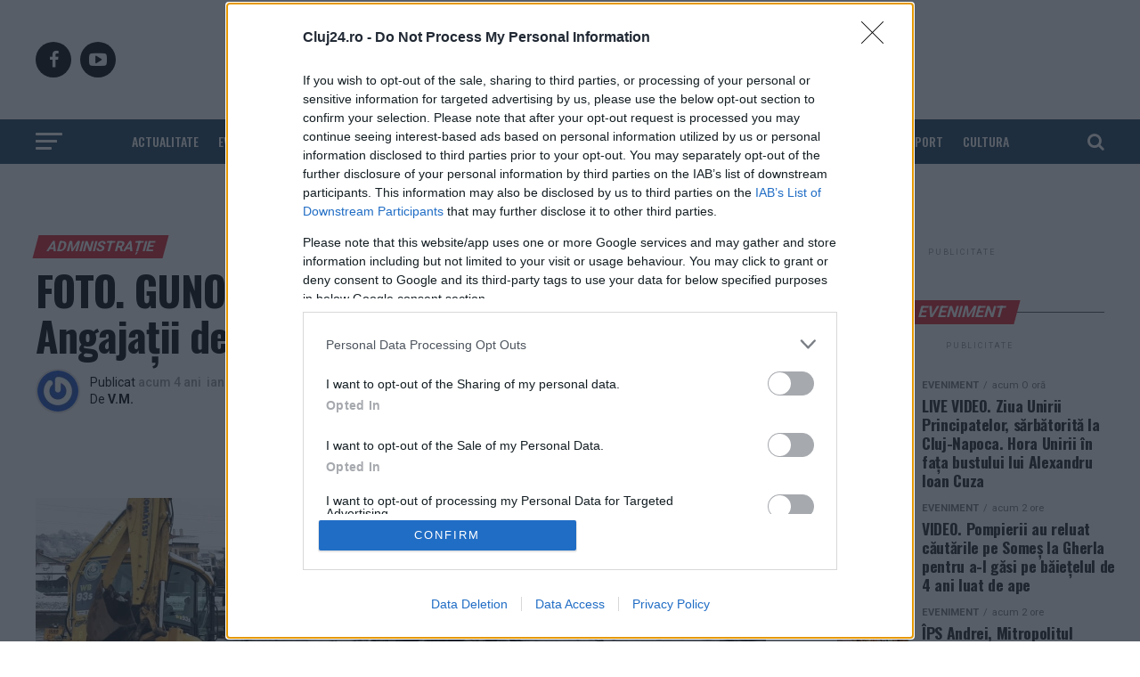

--- FILE ---
content_type: text/html; charset=UTF-8
request_url: https://cluj24.ro/foto-gunoaie-istorice-gasite-in-somes-angajatii-de-la-apele-romane-curata-raul-99182.html
body_size: 40385
content:
<!DOCTYPE html>
<html lang="ro-RO">
<head>

<script> var dataLayer = []; </script>

<meta charset="UTF-8" >
<meta name="viewport" id="viewport" content="width=device-width, initial-scale=1.0, maximum-scale=1.0, minimum-scale=1.0, user-scalable=no" />

<meta name="google-site-verification" content="VaKKFxpdAdVwhl6xhhHL5UChID7p4exqfBGY7umyUo0" />
<meta name='profitshareid' content='1de08805ad0dd6644818d4e782d8a6b5' />
<!-- <script src="//d3u598arehftfk.cloudfront.net/prebid_hb_2790_4249.js" async></script> -->

<meta name='robots' content='index, follow, max-image-preview:large, max-snippet:-1, max-video-preview:-1' />
    <script id="uniqode_sync" type="text/javascript" data-no-optimize="1" data-no-defer="1">
        var uniqode = uniqode || {};
        uniqode.cmd = uniqode.cmd || [];
        uniqode.cmd.push(['page', {
            site: "cluj24",
            section: "post",
            category: JSON.parse('["administratie","eveniment","social"]'),
            subcategory: JSON.parse('[]'),
            article: "99182",
            tags: JSON.parse('["apele-romane","gunoaie","igienizare","sga-cluj","stiri-cluj"]'),
        }]);
        var googletag = googletag || {};
        googletag.cmd = googletag.cmd || [];
        var cX = cX || { options: { consent: true } };
        cX.callQueue = cX.callQueue || [];
        var uqhb = uqhb || {};
        uqhb.que = uqhb.que || [];
    </script>
    <script src="https://ineed2s.ro/cluj24.ro/uniqode.sync.min.js"  type="text/javascript" data-cfasync="false" data-no-optimize="1" data-no-defer="1" async></script>

	<!-- This site is optimized with the Yoast SEO Premium plugin v25.7.1 (Yoast SEO v25.7) - https://yoast.com/wordpress/plugins/seo/ -->
	<title>FOTO. GUNOAIE ”istorice” găsite în Someș. Angajații de la Apele Române curăță râul - Cluj24.ro</title>
	<link rel="canonical" href="https://cluj24.ro/foto-gunoaie-istorice-gasite-in-somes-angajatii-de-la-apele-romane-curata-raul-99182.html" />
	<meta property="og:locale" content="ro_RO" />
	<meta property="og:type" content="article" />
	<meta property="og:title" content="FOTO. GUNOAIE ”istorice” găsite în Someș. Angajații de la Apele Române curăță râul" />
	<meta property="og:description" content="Angaja&#539;ii de la Apele Rom&acirc;ne Some&#537;-Tisa &ndash; Sistemul de Gospod&#259;rire a Apelor (SGA) Cluj continu&#259; ac&#539;iunile de igienizare a r&acirc;ului Some&#537;ul Mic. &rdquo;Situa&#539;ia &icirc;n care se prezint&#259; albia r&acirc;ului reprezint&#259; rezultatul gestion&#259;rii ineficiente a regimului de&#537;eurilor &icirc;n comunit&#259;&#539;ile riverane. Este vorba despre de&#537;euri istorice, adunate de-a lungul anilor, un semnal de alarm&#259; la modul &icirc;n [&hellip;]" />
	<meta property="og:url" content="https://cluj24.ro/foto-gunoaie-istorice-gasite-in-somes-angajatii-de-la-apele-romane-curata-raul-99182.html" />
	<meta property="og:site_name" content="Cluj24.ro" />
	<meta property="article:publisher" content="https://www.facebook.com/cluj24.ro/" />
	<meta property="article:published_time" content="2022-01-11T13:09:25+00:00" />
	<meta property="og:image" content="https://cdn.cluj24.ro/wp-content/uploads/2022/01/somes-4.jpg" />
	<meta property="og:image:width" content="1600" />
	<meta property="og:image:height" content="738" />
	<meta property="og:image:type" content="image/jpeg" />
	<meta name="author" content="V.M." />
	<meta name="twitter:label1" content="Scris de" />
	<meta name="twitter:data1" content="V.M." />
	<meta name="twitter:label2" content="Timp estimat pentru citire" />
	<meta name="twitter:data2" content="1 minut" />
	<script type="application/ld+json" class="yoast-schema-graph">{"@context":"https://schema.org","@graph":[{"@type":"NewsArticle","@id":"https://cluj24.ro/foto-gunoaie-istorice-gasite-in-somes-angajatii-de-la-apele-romane-curata-raul-99182.html#article","isPartOf":{"@id":"https://cluj24.ro/foto-gunoaie-istorice-gasite-in-somes-angajatii-de-la-apele-romane-curata-raul-99182.html"},"author":{"name":"V.M.","@id":"https://cluj24.ro/#/schema/person/1ca7efb813818810a326804307e81ae8"},"headline":"FOTO. GUNOAIE ”istorice” găsite în Someș. Angajații de la Apele Române curăță râul","datePublished":"2022-01-11T13:09:25+00:00","mainEntityOfPage":{"@id":"https://cluj24.ro/foto-gunoaie-istorice-gasite-in-somes-angajatii-de-la-apele-romane-curata-raul-99182.html"},"wordCount":252,"commentCount":0,"publisher":{"@id":"https://cluj24.ro/#organization"},"image":{"@id":"https://cluj24.ro/foto-gunoaie-istorice-gasite-in-somes-angajatii-de-la-apele-romane-curata-raul-99182.html#primaryimage"},"thumbnailUrl":"https://cdn.cluj24.ro/wp-content/uploads/2022/01/somes-4.jpg","keywords":["Apele Române","gunoaie","igienizare","SGA Cluj","stiri cluj"],"articleSection":["ADMINISTRAȚIE","EVENIMENT","SOCIAL"],"inLanguage":"ro-RO","potentialAction":[{"@type":"CommentAction","name":"Comment","target":["https://cluj24.ro/foto-gunoaie-istorice-gasite-in-somes-angajatii-de-la-apele-romane-curata-raul-99182.html#respond"]}],"copyrightYear":"2022","copyrightHolder":{"@id":"https://cluj24.ro/#organization"}},{"@type":"WebPage","@id":"https://cluj24.ro/foto-gunoaie-istorice-gasite-in-somes-angajatii-de-la-apele-romane-curata-raul-99182.html","url":"https://cluj24.ro/foto-gunoaie-istorice-gasite-in-somes-angajatii-de-la-apele-romane-curata-raul-99182.html","name":"FOTO. GUNOAIE ”istorice” găsite în Someș. Angajații de la Apele Române curăță râul - Cluj24.ro","isPartOf":{"@id":"https://cluj24.ro/#website"},"primaryImageOfPage":{"@id":"https://cluj24.ro/foto-gunoaie-istorice-gasite-in-somes-angajatii-de-la-apele-romane-curata-raul-99182.html#primaryimage"},"image":{"@id":"https://cluj24.ro/foto-gunoaie-istorice-gasite-in-somes-angajatii-de-la-apele-romane-curata-raul-99182.html#primaryimage"},"thumbnailUrl":"https://cdn.cluj24.ro/wp-content/uploads/2022/01/somes-4.jpg","datePublished":"2022-01-11T13:09:25+00:00","breadcrumb":{"@id":"https://cluj24.ro/foto-gunoaie-istorice-gasite-in-somes-angajatii-de-la-apele-romane-curata-raul-99182.html#breadcrumb"},"inLanguage":"ro-RO","potentialAction":[{"@type":"ReadAction","target":["https://cluj24.ro/foto-gunoaie-istorice-gasite-in-somes-angajatii-de-la-apele-romane-curata-raul-99182.html"]}]},{"@type":"ImageObject","inLanguage":"ro-RO","@id":"https://cluj24.ro/foto-gunoaie-istorice-gasite-in-somes-angajatii-de-la-apele-romane-curata-raul-99182.html#primaryimage","url":"https://cdn.cluj24.ro/wp-content/uploads/2022/01/somes-4.jpg","contentUrl":"https://cdn.cluj24.ro/wp-content/uploads/2022/01/somes-4.jpg","width":1600,"height":738,"caption":"somes 4"},{"@type":"BreadcrumbList","@id":"https://cluj24.ro/foto-gunoaie-istorice-gasite-in-somes-angajatii-de-la-apele-romane-curata-raul-99182.html#breadcrumb","itemListElement":[{"@type":"ListItem","position":1,"name":"Prima pagină","item":"https://cluj24.ro/"},{"@type":"ListItem","position":2,"name":"FOTO. GUNOAIE ”istorice” găsite în Someș. Angajații de la Apele Române curăță râul"}]},{"@type":"WebSite","@id":"https://cluj24.ro/#website","url":"https://cluj24.ro/","name":"Cluj24.ro","description":"Stiri non-stop din Cluj. 24 de ore din 24","publisher":{"@id":"https://cluj24.ro/#organization"},"potentialAction":[{"@type":"SearchAction","target":{"@type":"EntryPoint","urlTemplate":"https://cluj24.ro/?s={search_term_string}"},"query-input":{"@type":"PropertyValueSpecification","valueRequired":true,"valueName":"search_term_string"}}],"inLanguage":"ro-RO"},{"@type":["Organization","Place"],"@id":"https://cluj24.ro/#organization","name":"Cluj 24","url":"https://cluj24.ro/","logo":{"@id":"https://cluj24.ro/foto-gunoaie-istorice-gasite-in-somes-angajatii-de-la-apele-romane-curata-raul-99182.html#local-main-organization-logo"},"image":{"@id":"https://cluj24.ro/foto-gunoaie-istorice-gasite-in-somes-angajatii-de-la-apele-romane-curata-raul-99182.html#local-main-organization-logo"},"sameAs":["https://www.facebook.com/cluj24.ro/"],"legalName":"MEDIA CLUJ 24 S.R.L.","numberOfEmployees":{"@type":"QuantitativeValue","minValue":"1","maxValue":"10"},"address":{"@id":"https://cluj24.ro/foto-gunoaie-istorice-gasite-in-somes-angajatii-de-la-apele-romane-curata-raul-99182.html#local-main-place-address"},"telephone":["+40733597076"],"contactPoint":{"@type":"ContactPoint","telephone":"+40733597076","email":"redactie@cluj24.ro"},"openingHoursSpecification":[{"@type":"OpeningHoursSpecification","dayOfWeek":["Monday","Tuesday","Wednesday","Thursday","Friday","Saturday","Sunday"],"opens":"09:00","closes":"17:00"}],"email":"redactie@cluj24.ro","vatID":"RO42692136","taxID":"RO42692136"},{"@type":"Person","@id":"https://cluj24.ro/#/schema/person/1ca7efb813818810a326804307e81ae8","name":"V.M.","image":{"@type":"ImageObject","inLanguage":"ro-RO","@id":"https://cluj24.ro/#/schema/person/image/","url":"https://secure.gravatar.com/avatar/c3eed51008463ac74d9d72f0fcaffb63cd6925a7dca34f42a61f2888aaf33530?s=96&r=g","contentUrl":"https://secure.gravatar.com/avatar/c3eed51008463ac74d9d72f0fcaffb63cd6925a7dca34f42a61f2888aaf33530?s=96&r=g","caption":"V.M."},"url":"https://cluj24.ro/author/vasile-magradean"},{"@type":"PostalAddress","@id":"https://cluj24.ro/foto-gunoaie-istorice-gasite-in-somes-angajatii-de-la-apele-romane-curata-raul-99182.html#local-main-place-address","streetAddress":"Strada Baciu Nr. 432","addressLocality":"Baciu","postalCode":"407055","addressRegion":"Cluj","addressCountry":"RO"},{"@type":"ImageObject","inLanguage":"ro-RO","@id":"https://cluj24.ro/foto-gunoaie-istorice-gasite-in-somes-angajatii-de-la-apele-romane-curata-raul-99182.html#local-main-organization-logo","url":"https://cdn.cluj24.ro/wp-content/uploads/2020/02/logo-cluj24-mare-png-e1581347983938.png","contentUrl":"https://cdn.cluj24.ro/wp-content/uploads/2020/02/logo-cluj24-mare-png-e1581347983938.png","width":800,"height":321,"caption":"Cluj 24"}]}</script>
	<meta name="geo.placename" content="Baciu" />
	<meta name="geo.region" content="România" />
	<!-- / Yoast SEO Premium plugin. -->


<link rel='dns-prefetch' href='//www.googletagmanager.com' />
<link rel="alternate" type="application/rss+xml" title="Cluj24.ro &raquo; Flux" href="https://cluj24.ro/feed" />
<link rel="alternate" type="application/rss+xml" title="Cluj24.ro &raquo; Flux comentarii" href="https://cluj24.ro/comments/feed" />
<link rel="alternate" type="application/rss+xml" title="Flux comentarii Cluj24.ro &raquo; FOTO. GUNOAIE ”istorice” găsite în Someș. Angajații de la Apele Române curăță râul" href="https://cluj24.ro/foto-gunoaie-istorice-gasite-in-somes-angajatii-de-la-apele-romane-curata-raul-99182.html/feed" />
<link rel="alternate" title="oEmbed (JSON)" type="application/json+oembed" href="https://cluj24.ro/wp-json/oembed/1.0/embed?url=https%3A%2F%2Fcluj24.ro%2Ffoto-gunoaie-istorice-gasite-in-somes-angajatii-de-la-apele-romane-curata-raul-99182.html" />
<link rel="alternate" title="oEmbed (XML)" type="text/xml+oembed" href="https://cluj24.ro/wp-json/oembed/1.0/embed?url=https%3A%2F%2Fcluj24.ro%2Ffoto-gunoaie-istorice-gasite-in-somes-angajatii-de-la-apele-romane-curata-raul-99182.html&#038;format=xml" />
<style id='wp-img-auto-sizes-contain-inline-css' type='text/css'>
img:is([sizes=auto i],[sizes^="auto," i]){contain-intrinsic-size:3000px 1500px}
/*# sourceURL=wp-img-auto-sizes-contain-inline-css */
</style>
<style id='wp-emoji-styles-inline-css' type='text/css'>

	img.wp-smiley, img.emoji {
		display: inline !important;
		border: none !important;
		box-shadow: none !important;
		height: 1em !important;
		width: 1em !important;
		margin: 0 0.07em !important;
		vertical-align: -0.1em !important;
		background: none !important;
		padding: 0 !important;
	}
/*# sourceURL=wp-emoji-styles-inline-css */
</style>
<style id='wp-block-library-inline-css' type='text/css'>
:root{--wp-block-synced-color:#7a00df;--wp-block-synced-color--rgb:122,0,223;--wp-bound-block-color:var(--wp-block-synced-color);--wp-editor-canvas-background:#ddd;--wp-admin-theme-color:#007cba;--wp-admin-theme-color--rgb:0,124,186;--wp-admin-theme-color-darker-10:#006ba1;--wp-admin-theme-color-darker-10--rgb:0,107,160.5;--wp-admin-theme-color-darker-20:#005a87;--wp-admin-theme-color-darker-20--rgb:0,90,135;--wp-admin-border-width-focus:2px}@media (min-resolution:192dpi){:root{--wp-admin-border-width-focus:1.5px}}.wp-element-button{cursor:pointer}:root .has-very-light-gray-background-color{background-color:#eee}:root .has-very-dark-gray-background-color{background-color:#313131}:root .has-very-light-gray-color{color:#eee}:root .has-very-dark-gray-color{color:#313131}:root .has-vivid-green-cyan-to-vivid-cyan-blue-gradient-background{background:linear-gradient(135deg,#00d084,#0693e3)}:root .has-purple-crush-gradient-background{background:linear-gradient(135deg,#34e2e4,#4721fb 50%,#ab1dfe)}:root .has-hazy-dawn-gradient-background{background:linear-gradient(135deg,#faaca8,#dad0ec)}:root .has-subdued-olive-gradient-background{background:linear-gradient(135deg,#fafae1,#67a671)}:root .has-atomic-cream-gradient-background{background:linear-gradient(135deg,#fdd79a,#004a59)}:root .has-nightshade-gradient-background{background:linear-gradient(135deg,#330968,#31cdcf)}:root .has-midnight-gradient-background{background:linear-gradient(135deg,#020381,#2874fc)}:root{--wp--preset--font-size--normal:16px;--wp--preset--font-size--huge:42px}.has-regular-font-size{font-size:1em}.has-larger-font-size{font-size:2.625em}.has-normal-font-size{font-size:var(--wp--preset--font-size--normal)}.has-huge-font-size{font-size:var(--wp--preset--font-size--huge)}.has-text-align-center{text-align:center}.has-text-align-left{text-align:left}.has-text-align-right{text-align:right}.has-fit-text{white-space:nowrap!important}#end-resizable-editor-section{display:none}.aligncenter{clear:both}.items-justified-left{justify-content:flex-start}.items-justified-center{justify-content:center}.items-justified-right{justify-content:flex-end}.items-justified-space-between{justify-content:space-between}.screen-reader-text{border:0;clip-path:inset(50%);height:1px;margin:-1px;overflow:hidden;padding:0;position:absolute;width:1px;word-wrap:normal!important}.screen-reader-text:focus{background-color:#ddd;clip-path:none;color:#444;display:block;font-size:1em;height:auto;left:5px;line-height:normal;padding:15px 23px 14px;text-decoration:none;top:5px;width:auto;z-index:100000}html :where(.has-border-color){border-style:solid}html :where([style*=border-top-color]){border-top-style:solid}html :where([style*=border-right-color]){border-right-style:solid}html :where([style*=border-bottom-color]){border-bottom-style:solid}html :where([style*=border-left-color]){border-left-style:solid}html :where([style*=border-width]){border-style:solid}html :where([style*=border-top-width]){border-top-style:solid}html :where([style*=border-right-width]){border-right-style:solid}html :where([style*=border-bottom-width]){border-bottom-style:solid}html :where([style*=border-left-width]){border-left-style:solid}html :where(img[class*=wp-image-]){height:auto;max-width:100%}:where(figure){margin:0 0 1em}html :where(.is-position-sticky){--wp-admin--admin-bar--position-offset:var(--wp-admin--admin-bar--height,0px)}@media screen and (max-width:600px){html :where(.is-position-sticky){--wp-admin--admin-bar--position-offset:0px}}

/*# sourceURL=wp-block-library-inline-css */
</style><style id='global-styles-inline-css' type='text/css'>
:root{--wp--preset--aspect-ratio--square: 1;--wp--preset--aspect-ratio--4-3: 4/3;--wp--preset--aspect-ratio--3-4: 3/4;--wp--preset--aspect-ratio--3-2: 3/2;--wp--preset--aspect-ratio--2-3: 2/3;--wp--preset--aspect-ratio--16-9: 16/9;--wp--preset--aspect-ratio--9-16: 9/16;--wp--preset--color--black: #000000;--wp--preset--color--cyan-bluish-gray: #abb8c3;--wp--preset--color--white: #ffffff;--wp--preset--color--pale-pink: #f78da7;--wp--preset--color--vivid-red: #cf2e2e;--wp--preset--color--luminous-vivid-orange: #ff6900;--wp--preset--color--luminous-vivid-amber: #fcb900;--wp--preset--color--light-green-cyan: #7bdcb5;--wp--preset--color--vivid-green-cyan: #00d084;--wp--preset--color--pale-cyan-blue: #8ed1fc;--wp--preset--color--vivid-cyan-blue: #0693e3;--wp--preset--color--vivid-purple: #9b51e0;--wp--preset--color--: #444;--wp--preset--gradient--vivid-cyan-blue-to-vivid-purple: linear-gradient(135deg,rgb(6,147,227) 0%,rgb(155,81,224) 100%);--wp--preset--gradient--light-green-cyan-to-vivid-green-cyan: linear-gradient(135deg,rgb(122,220,180) 0%,rgb(0,208,130) 100%);--wp--preset--gradient--luminous-vivid-amber-to-luminous-vivid-orange: linear-gradient(135deg,rgb(252,185,0) 0%,rgb(255,105,0) 100%);--wp--preset--gradient--luminous-vivid-orange-to-vivid-red: linear-gradient(135deg,rgb(255,105,0) 0%,rgb(207,46,46) 100%);--wp--preset--gradient--very-light-gray-to-cyan-bluish-gray: linear-gradient(135deg,rgb(238,238,238) 0%,rgb(169,184,195) 100%);--wp--preset--gradient--cool-to-warm-spectrum: linear-gradient(135deg,rgb(74,234,220) 0%,rgb(151,120,209) 20%,rgb(207,42,186) 40%,rgb(238,44,130) 60%,rgb(251,105,98) 80%,rgb(254,248,76) 100%);--wp--preset--gradient--blush-light-purple: linear-gradient(135deg,rgb(255,206,236) 0%,rgb(152,150,240) 100%);--wp--preset--gradient--blush-bordeaux: linear-gradient(135deg,rgb(254,205,165) 0%,rgb(254,45,45) 50%,rgb(107,0,62) 100%);--wp--preset--gradient--luminous-dusk: linear-gradient(135deg,rgb(255,203,112) 0%,rgb(199,81,192) 50%,rgb(65,88,208) 100%);--wp--preset--gradient--pale-ocean: linear-gradient(135deg,rgb(255,245,203) 0%,rgb(182,227,212) 50%,rgb(51,167,181) 100%);--wp--preset--gradient--electric-grass: linear-gradient(135deg,rgb(202,248,128) 0%,rgb(113,206,126) 100%);--wp--preset--gradient--midnight: linear-gradient(135deg,rgb(2,3,129) 0%,rgb(40,116,252) 100%);--wp--preset--font-size--small: 13px;--wp--preset--font-size--medium: 20px;--wp--preset--font-size--large: 36px;--wp--preset--font-size--x-large: 42px;--wp--preset--spacing--20: 0.44rem;--wp--preset--spacing--30: 0.67rem;--wp--preset--spacing--40: 1rem;--wp--preset--spacing--50: 1.5rem;--wp--preset--spacing--60: 2.25rem;--wp--preset--spacing--70: 3.38rem;--wp--preset--spacing--80: 5.06rem;--wp--preset--shadow--natural: 6px 6px 9px rgba(0, 0, 0, 0.2);--wp--preset--shadow--deep: 12px 12px 50px rgba(0, 0, 0, 0.4);--wp--preset--shadow--sharp: 6px 6px 0px rgba(0, 0, 0, 0.2);--wp--preset--shadow--outlined: 6px 6px 0px -3px rgb(255, 255, 255), 6px 6px rgb(0, 0, 0);--wp--preset--shadow--crisp: 6px 6px 0px rgb(0, 0, 0);}:where(.is-layout-flex){gap: 0.5em;}:where(.is-layout-grid){gap: 0.5em;}body .is-layout-flex{display: flex;}.is-layout-flex{flex-wrap: wrap;align-items: center;}.is-layout-flex > :is(*, div){margin: 0;}body .is-layout-grid{display: grid;}.is-layout-grid > :is(*, div){margin: 0;}:where(.wp-block-columns.is-layout-flex){gap: 2em;}:where(.wp-block-columns.is-layout-grid){gap: 2em;}:where(.wp-block-post-template.is-layout-flex){gap: 1.25em;}:where(.wp-block-post-template.is-layout-grid){gap: 1.25em;}.has-black-color{color: var(--wp--preset--color--black) !important;}.has-cyan-bluish-gray-color{color: var(--wp--preset--color--cyan-bluish-gray) !important;}.has-white-color{color: var(--wp--preset--color--white) !important;}.has-pale-pink-color{color: var(--wp--preset--color--pale-pink) !important;}.has-vivid-red-color{color: var(--wp--preset--color--vivid-red) !important;}.has-luminous-vivid-orange-color{color: var(--wp--preset--color--luminous-vivid-orange) !important;}.has-luminous-vivid-amber-color{color: var(--wp--preset--color--luminous-vivid-amber) !important;}.has-light-green-cyan-color{color: var(--wp--preset--color--light-green-cyan) !important;}.has-vivid-green-cyan-color{color: var(--wp--preset--color--vivid-green-cyan) !important;}.has-pale-cyan-blue-color{color: var(--wp--preset--color--pale-cyan-blue) !important;}.has-vivid-cyan-blue-color{color: var(--wp--preset--color--vivid-cyan-blue) !important;}.has-vivid-purple-color{color: var(--wp--preset--color--vivid-purple) !important;}.has-black-background-color{background-color: var(--wp--preset--color--black) !important;}.has-cyan-bluish-gray-background-color{background-color: var(--wp--preset--color--cyan-bluish-gray) !important;}.has-white-background-color{background-color: var(--wp--preset--color--white) !important;}.has-pale-pink-background-color{background-color: var(--wp--preset--color--pale-pink) !important;}.has-vivid-red-background-color{background-color: var(--wp--preset--color--vivid-red) !important;}.has-luminous-vivid-orange-background-color{background-color: var(--wp--preset--color--luminous-vivid-orange) !important;}.has-luminous-vivid-amber-background-color{background-color: var(--wp--preset--color--luminous-vivid-amber) !important;}.has-light-green-cyan-background-color{background-color: var(--wp--preset--color--light-green-cyan) !important;}.has-vivid-green-cyan-background-color{background-color: var(--wp--preset--color--vivid-green-cyan) !important;}.has-pale-cyan-blue-background-color{background-color: var(--wp--preset--color--pale-cyan-blue) !important;}.has-vivid-cyan-blue-background-color{background-color: var(--wp--preset--color--vivid-cyan-blue) !important;}.has-vivid-purple-background-color{background-color: var(--wp--preset--color--vivid-purple) !important;}.has-black-border-color{border-color: var(--wp--preset--color--black) !important;}.has-cyan-bluish-gray-border-color{border-color: var(--wp--preset--color--cyan-bluish-gray) !important;}.has-white-border-color{border-color: var(--wp--preset--color--white) !important;}.has-pale-pink-border-color{border-color: var(--wp--preset--color--pale-pink) !important;}.has-vivid-red-border-color{border-color: var(--wp--preset--color--vivid-red) !important;}.has-luminous-vivid-orange-border-color{border-color: var(--wp--preset--color--luminous-vivid-orange) !important;}.has-luminous-vivid-amber-border-color{border-color: var(--wp--preset--color--luminous-vivid-amber) !important;}.has-light-green-cyan-border-color{border-color: var(--wp--preset--color--light-green-cyan) !important;}.has-vivid-green-cyan-border-color{border-color: var(--wp--preset--color--vivid-green-cyan) !important;}.has-pale-cyan-blue-border-color{border-color: var(--wp--preset--color--pale-cyan-blue) !important;}.has-vivid-cyan-blue-border-color{border-color: var(--wp--preset--color--vivid-cyan-blue) !important;}.has-vivid-purple-border-color{border-color: var(--wp--preset--color--vivid-purple) !important;}.has-vivid-cyan-blue-to-vivid-purple-gradient-background{background: var(--wp--preset--gradient--vivid-cyan-blue-to-vivid-purple) !important;}.has-light-green-cyan-to-vivid-green-cyan-gradient-background{background: var(--wp--preset--gradient--light-green-cyan-to-vivid-green-cyan) !important;}.has-luminous-vivid-amber-to-luminous-vivid-orange-gradient-background{background: var(--wp--preset--gradient--luminous-vivid-amber-to-luminous-vivid-orange) !important;}.has-luminous-vivid-orange-to-vivid-red-gradient-background{background: var(--wp--preset--gradient--luminous-vivid-orange-to-vivid-red) !important;}.has-very-light-gray-to-cyan-bluish-gray-gradient-background{background: var(--wp--preset--gradient--very-light-gray-to-cyan-bluish-gray) !important;}.has-cool-to-warm-spectrum-gradient-background{background: var(--wp--preset--gradient--cool-to-warm-spectrum) !important;}.has-blush-light-purple-gradient-background{background: var(--wp--preset--gradient--blush-light-purple) !important;}.has-blush-bordeaux-gradient-background{background: var(--wp--preset--gradient--blush-bordeaux) !important;}.has-luminous-dusk-gradient-background{background: var(--wp--preset--gradient--luminous-dusk) !important;}.has-pale-ocean-gradient-background{background: var(--wp--preset--gradient--pale-ocean) !important;}.has-electric-grass-gradient-background{background: var(--wp--preset--gradient--electric-grass) !important;}.has-midnight-gradient-background{background: var(--wp--preset--gradient--midnight) !important;}.has-small-font-size{font-size: var(--wp--preset--font-size--small) !important;}.has-medium-font-size{font-size: var(--wp--preset--font-size--medium) !important;}.has-large-font-size{font-size: var(--wp--preset--font-size--large) !important;}.has-x-large-font-size{font-size: var(--wp--preset--font-size--x-large) !important;}
/*# sourceURL=global-styles-inline-css */
</style>

<style id='classic-theme-styles-inline-css' type='text/css'>
/*! This file is auto-generated */
.wp-block-button__link{color:#fff;background-color:#32373c;border-radius:9999px;box-shadow:none;text-decoration:none;padding:calc(.667em + 2px) calc(1.333em + 2px);font-size:1.125em}.wp-block-file__button{background:#32373c;color:#fff;text-decoration:none}
/*# sourceURL=/wp-includes/css/classic-themes.min.css */
</style>
<link rel='stylesheet' id='ssb-front-css-css' href='https://cdn.cluj24.ro/wp-content/plugins/simple-social-buttons/assets/css/front.css?ver=6.2.0' type='text/css' media='all' />
<link rel='stylesheet' id='mvp-custom-style-css' href='https://cdn.cluj24.ro/wp-content/themes/zox-news/style.css?ver=6.9' type='text/css' media='all' />
<style id='mvp-custom-style-inline-css' type='text/css'>


#mvp-wallpaper {
	background: url() no-repeat 50% 0;
	}

#mvp-foot-copy a {
	color: #4285f4;
	}

#mvp-content-main p a,
#mvp-content-main ul a,
#mvp-content-main ol a,
.mvp-post-add-main p a,
.mvp-post-add-main ul a,
.mvp-post-add-main ol a {
	box-shadow: inset 0 -4px 0 #4285f4;
	}

#mvp-content-main p a:hover,
#mvp-content-main ul a:hover,
#mvp-content-main ol a:hover,
.mvp-post-add-main p a:hover,
.mvp-post-add-main ul a:hover,
.mvp-post-add-main ol a:hover {
	background: #4285f4;
	}

a,
a:visited,
.post-info-name a,
.woocommerce .woocommerce-breadcrumb a {
	color: #000000;
	}

#mvp-side-wrap a:hover {
	color: #000000;
	}

.mvp-fly-top:hover,
.mvp-vid-box-wrap,
ul.mvp-soc-mob-list li.mvp-soc-mob-com {
	background: #db222f;
	}

nav.mvp-fly-nav-menu ul li.menu-item-has-children:after,
.mvp-feat1-left-wrap span.mvp-cd-cat,
.mvp-widget-feat1-top-story span.mvp-cd-cat,
.mvp-widget-feat2-left-cont span.mvp-cd-cat,
.mvp-widget-dark-feat span.mvp-cd-cat,
.mvp-widget-dark-sub span.mvp-cd-cat,
.mvp-vid-wide-text span.mvp-cd-cat,
.mvp-feat2-top-text span.mvp-cd-cat,
.mvp-feat3-main-story span.mvp-cd-cat,
.mvp-feat3-sub-text span.mvp-cd-cat,
.mvp-feat4-main-text span.mvp-cd-cat,
.woocommerce-message:before,
.woocommerce-info:before,
.woocommerce-message:before {
	color: #db222f;
	}

#searchform input,
.mvp-authors-name {
	border-bottom: 1px solid #db222f;
	}

.mvp-fly-top:hover {
	border-top: 1px solid #db222f;
	border-left: 1px solid #db222f;
	border-bottom: 1px solid #db222f;
	}

.woocommerce .widget_price_filter .ui-slider .ui-slider-handle,
.woocommerce #respond input#submit.alt,
.woocommerce a.button.alt,
.woocommerce button.button.alt,
.woocommerce input.button.alt,
.woocommerce #respond input#submit.alt:hover,
.woocommerce a.button.alt:hover,
.woocommerce button.button.alt:hover,
.woocommerce input.button.alt:hover {
	background-color: #db222f;
	}

.woocommerce-error,
.woocommerce-info,
.woocommerce-message {
	border-top-color: #db222f;
	}

ul.mvp-feat1-list-buts li.active span.mvp-feat1-list-but,
span.mvp-widget-home-title,
span.mvp-post-cat,
span.mvp-feat1-pop-head {
	background: #DB222F;
	}

.woocommerce span.onsale {
	background-color: #DB222F;
	}

.mvp-widget-feat2-side-more-but,
.woocommerce .star-rating span:before,
span.mvp-prev-next-label,
.mvp-cat-date-wrap .sticky {
	color: #DB222F !important;
	}

#mvp-main-nav-top,
#mvp-fly-wrap,
.mvp-soc-mob-right,
#mvp-main-nav-small-cont {
	background: #ffffff;
	}

#mvp-main-nav-small .mvp-fly-but-wrap span,
#mvp-main-nav-small .mvp-search-but-wrap span,
.mvp-nav-top-left .mvp-fly-but-wrap span,
#mvp-fly-wrap .mvp-fly-but-wrap span {
	background: #db222f;
	}

.mvp-nav-top-right .mvp-nav-search-but,
span.mvp-fly-soc-head,
.mvp-soc-mob-right i,
#mvp-main-nav-small span.mvp-nav-search-but,
#mvp-main-nav-small .mvp-nav-menu ul li a  {
	color: #db222f;
	}

#mvp-main-nav-small .mvp-nav-menu ul li.menu-item-has-children a:after {
	border-color: #db222f transparent transparent transparent;
	}

#mvp-nav-top-wrap span.mvp-nav-search-but:hover,
#mvp-main-nav-small span.mvp-nav-search-but:hover {
	color: #1c415b;
	}

#mvp-nav-top-wrap .mvp-fly-but-wrap:hover span,
#mvp-main-nav-small .mvp-fly-but-wrap:hover span,
span.mvp-woo-cart-num:hover {
	background: #1c415b;
	}

#mvp-main-nav-bot-cont {
	background: #1C415B;
	}

#mvp-nav-bot-wrap .mvp-fly-but-wrap span,
#mvp-nav-bot-wrap .mvp-search-but-wrap span {
	background: #ffffff;
	}

#mvp-nav-bot-wrap span.mvp-nav-search-but,
#mvp-nav-bot-wrap .mvp-nav-menu ul li a {
	color: #ffffff;
	}

#mvp-nav-bot-wrap .mvp-nav-menu ul li.menu-item-has-children a:after {
	border-color: #ffffff transparent transparent transparent;
	}

.mvp-nav-menu ul li:hover a {
	border-bottom: 5px solid #4285f4;
	}

#mvp-nav-bot-wrap .mvp-fly-but-wrap:hover span {
	background: #4285f4;
	}

#mvp-nav-bot-wrap span.mvp-nav-search-but:hover {
	color: #4285f4;
	}

body,
.mvp-feat1-feat-text p,
.mvp-feat2-top-text p,
.mvp-feat3-main-text p,
.mvp-feat3-sub-text p,
#searchform input,
.mvp-author-info-text,
span.mvp-post-excerpt,
.mvp-nav-menu ul li ul.sub-menu li a,
nav.mvp-fly-nav-menu ul li a,
.mvp-ad-label,
span.mvp-feat-caption,
.mvp-post-tags a,
.mvp-post-tags a:visited,
span.mvp-author-box-name a,
#mvp-author-box-text p,
.mvp-post-gallery-text p,
ul.mvp-soc-mob-list li span,
#comments,
h3#reply-title,
h2.comments,
#mvp-foot-copy p,
span.mvp-fly-soc-head,
.mvp-post-tags-header,
span.mvp-prev-next-label,
span.mvp-post-add-link-but,
#mvp-comments-button a,
#mvp-comments-button span.mvp-comment-but-text,
.woocommerce ul.product_list_widget span.product-title,
.woocommerce ul.product_list_widget li a,
.woocommerce #reviews #comments ol.commentlist li .comment-text p.meta,
.woocommerce div.product p.price,
.woocommerce div.product p.price ins,
.woocommerce div.product p.price del,
.woocommerce ul.products li.product .price del,
.woocommerce ul.products li.product .price ins,
.woocommerce ul.products li.product .price,
.woocommerce #respond input#submit,
.woocommerce a.button,
.woocommerce button.button,
.woocommerce input.button,
.woocommerce .widget_price_filter .price_slider_amount .button,
.woocommerce span.onsale,
.woocommerce-review-link,
#woo-content p.woocommerce-result-count,
.woocommerce div.product .woocommerce-tabs ul.tabs li a,
a.mvp-inf-more-but,
span.mvp-cont-read-but,
span.mvp-cd-cat,
span.mvp-cd-date,
.mvp-feat4-main-text p,
span.mvp-woo-cart-num,
span.mvp-widget-home-title2,
.wp-caption,
#mvp-content-main p.wp-caption-text,
.gallery-caption,
.mvp-post-add-main p.wp-caption-text,
#bbpress-forums,
#bbpress-forums p,
.protected-post-form input,
#mvp-feat6-text p {
	font-family: 'Roboto', sans-serif;
	}

.mvp-blog-story-text p,
span.mvp-author-page-desc,
#mvp-404 p,
.mvp-widget-feat1-bot-text p,
.mvp-widget-feat2-left-text p,
.mvp-flex-story-text p,
.mvp-search-text p,
#mvp-content-main p,
.mvp-post-add-main p,
#mvp-content-main ul li,
#mvp-content-main ol li,
.rwp-summary,
.rwp-u-review__comment,
.mvp-feat5-mid-main-text p,
.mvp-feat5-small-main-text p,
#mvp-content-main .wp-block-button__link,
.wp-block-audio figcaption,
.wp-block-video figcaption,
.wp-block-embed figcaption,
.wp-block-verse pre,
pre.wp-block-verse {
	font-family: 'PT Serif', sans-serif;
	}

.mvp-nav-menu ul li a,
#mvp-foot-menu ul li a {
	font-family: 'Oswald', sans-serif;
	}


.mvp-feat1-sub-text h2,
.mvp-feat1-pop-text h2,
.mvp-feat1-list-text h2,
.mvp-widget-feat1-top-text h2,
.mvp-widget-feat1-bot-text h2,
.mvp-widget-dark-feat-text h2,
.mvp-widget-dark-sub-text h2,
.mvp-widget-feat2-left-text h2,
.mvp-widget-feat2-right-text h2,
.mvp-blog-story-text h2,
.mvp-flex-story-text h2,
.mvp-vid-wide-more-text p,
.mvp-prev-next-text p,
.mvp-related-text,
.mvp-post-more-text p,
h2.mvp-authors-latest a,
.mvp-feat2-bot-text h2,
.mvp-feat3-sub-text h2,
.mvp-feat3-main-text h2,
.mvp-feat4-main-text h2,
.mvp-feat5-text h2,
.mvp-feat5-mid-main-text h2,
.mvp-feat5-small-main-text h2,
.mvp-feat5-mid-sub-text h2,
#mvp-feat6-text h2,
.alp-related-posts-wrapper .alp-related-post .post-title {
	font-family: 'Oswald', sans-serif;
	}

.mvp-feat2-top-text h2,
.mvp-feat1-feat-text h2,
h1.mvp-post-title,
h1.mvp-post-title-wide,
.mvp-drop-nav-title h4,
#mvp-content-main blockquote p,
.mvp-post-add-main blockquote p,
#mvp-content-main p.has-large-font-size,
#mvp-404 h1,
#woo-content h1.page-title,
.woocommerce div.product .product_title,
.woocommerce ul.products li.product h3,
.alp-related-posts .current .post-title {
	font-family: 'Oswald', sans-serif;
	}

span.mvp-feat1-pop-head,
.mvp-feat1-pop-text:before,
span.mvp-feat1-list-but,
span.mvp-widget-home-title,
.mvp-widget-feat2-side-more,
span.mvp-post-cat,
span.mvp-page-head,
h1.mvp-author-top-head,
.mvp-authors-name,
#mvp-content-main h1,
#mvp-content-main h2,
#mvp-content-main h3,
#mvp-content-main h4,
#mvp-content-main h5,
#mvp-content-main h6,
.woocommerce .related h2,
.woocommerce div.product .woocommerce-tabs .panel h2,
.woocommerce div.product .product_title,
.mvp-feat5-side-list .mvp-feat1-list-img:after {
	font-family: 'Roboto', sans-serif;
	}

	

	#mvp-leader-wrap {
		position: relative;
		}
	#mvp-site-main {
		margin-top: 0;
		}
	#mvp-leader-wrap {
		top: 0 !important;
		}
		

	.alp-advert {
		display: none;
	}
	.alp-related-posts-wrapper .alp-related-posts .current {
		margin: 0 0 10px;
	}
		

 	#onesignal-slidedown-container {z-index: 99999 !important;}
#onesignal-bell-container.onesignal-reset {z-index: 99998 !important;}

#mvp-content-bot .widget-content ul li{margin-left: 50px; list-style-type: disc; padding: 20px 0 0 5px;}
#mvp-content-bot .widget-content ul li a{color: #4285F4;}

.google_news_section{border-top: solid 2px #808080;padding-top: 20px;text-align: center;border-bottom: solid 2px #808080;margin-bottom: 20px;padding-bottom: 20px;}

html {overflow-x: hidden!important;}
ul.mvp-soc-mob-list li.mvp-soc-mob-fb,
ul.mvp-soc-mob-list li.mvp-soc-mob-com {
	width: 50%;
	}

ul.mvp-soc-mob-list li.mvp-soc-mob-pin,
ul.mvp-soc-mob-list li.mvp-soc-mob-what,
ul.mvp-soc-mob-list li.mvp-soc-mob-email,
ul.mvp-soc-mob-list li.mvp-soc-mob-twit {
	width: 0;
	}

@media only screen and (max-width: 1221px) {
	.mvp-nav-menu ul li a {
		padding: 18px 4px!important;
		font-size: 12px!important;
	}
}

/* Reparam headingul care se afiseaza sub imagine pe paginile de categorii */
.mvp-widget-feat2-right-cont {
    height:auto;
}

/* Reparam numerotarea care apare eronat la comentarii */
#mvp-content-main ol, .mvp-post-add-main ol {
	list-style: none;
}

p {
	color: #000000;
}

.mvp-soc-mob-in{margin-top:-70px;}

.fb_like_recommend iframe{width:500px!important;}
.fb_like_recommend span{width:500px!important;}

.linie_paginatie{margin: 20px 0 21px 0px;
border-top: solid 1px #c1c1c1;}

.feedzy-rss .title a{ color: #000000!important; font-family: Oswald; font-size: 19px; font-weight: 400;}

.mvp-drop-nav-title h4{color: #000;}
.adsubtitlu{margin:auto;margin-top:20px;margin-bottom:10px;}
.paginatie{text-align:center;}

.paginatie .paginatie-next, .paginatie .paginatie-prev{
margin: 10px 20% 10px 20%; font-weight: bold; float:left; width:45%; background-color: #DB222F; color: #fff; padding:10px; text-align:center;
}
.paginatie .paginatie-next:hover, .paginatie .paginatie-prev:hover{
background-color: #000;
}
#mvp-comments-button a, #mvp-comments-button span.mvp-comment-but-text{background-color:#f00;color:#fff;border: 1px solid #fff;}

.titlu_mobil{ font-size:22px!important;}

nav.mvp-fly-nav-menu ul li a{ color:inherit!important;}
span.mvp-nav-soc-but{ background-color: #000;}
ul.mvp-fly-soc-list li a{ background-color: #000; }

.mvp-feat1-list-text h2{ font-size:1.1rem;}
.mvp-feat1-feat-text h2,
.mvp-feat1-pop-text h2,
.mvp-feat1-list-text h2,
.mvp-feat2-top-text h2,
.mvp-feat2-bot-text h2,
.mvp-feat3-main-text h2,
.mvp-feat3-sub-text h2,
.mvp-feat4-main-text h2,
.mvp-feat5-mid-main-text h2,
.mvp-feat5-mid-sub-text h2,
.mvp-feat5-small-main-text h2,
.mvp-widget-feat1-top-text h2,
.mvp-widget-feat1-bot-text h2,
.mvp-widget-dark-feat-text h2,
.mvp-widget-dark-sub-text h2,
.mvp-widget-feat2-left-text h2,
.mvp-widget-feat2-right-text h2,
.mvp-blog-story-text h2,
.mvp-flex-story-text h2,
#mvp-content-main h2,
.mvp-post-add-main h2,
h2.comments{
	/* color: #000000; */
	font-weight:700!important;
}
.mvp-widget-feat1-top-text h2{
	font-weight:700!important;
	width: 80%;
}

.fb_like_recommend{
margin-bottom:10px;
}
h1, h2, h3, h4, h5, h6, h1 a, h2 a, h3 a, h4 a, h5 a, h6 a{
color:#1a0dab;
}
.mvp-post-add-cont{
height:200px;
}
.mvp-nav-menu ul li a{
padding: 18px 9px;
}
.mvp-nav-menu ul li:hover a {
	padding: 18px 9px 13px;
}
#mvp-author-box-wrap{
display:none;
}
#mvp-content-main img:first-of-type { 
	/*display:none; */
}
#mvp-content-main iframe:first-of-type { 
	/*display:none; */
}
.mvp-widget-ad{
	margin-bottom:15px;
}
.mvp-feat5-small-sub .mvp-widget-ad{
	text-align:left;
}
.mvp-feat5-small-wrap .mvp-feat5-small-sub .mvp-widget-ad{
	text-align:left;
}
.mvp-feat5-mid-sub-wrap .mvp-widget-ad{
	text-align:left;
}
.mvp-feat5-side-wrap .mvp-widget-ad{
	text-align:left;
}
.mvp-widget-feat2-side-ad{
	text-align:left;
}
#mvp-main-nav-bot{
	height:100px;
}
#mvp-feat5-wrap{
	margin: 0 0 30px;
}
#sr-title-limiter{
	padding:inherit!important;
	top:inherit!important;
}
.mvp-widget-ad{
	margin-top:15px;
}
.mvp-widget-home{
	margin-top:30px;
}
.mvp-widget-feat2-side-more-but{
	text-align:right;
	margin-bottom:20px;
}
.mvp-nav-menu ul li a{
	color:#ffffff;
}
#mvp-main-body-wrap{
	padding-top:20px;
}
.mvp-feat1-pop-head a, .mvp-widget-home-title a, #mvp-side-wrap a{
	color:#ffffff;
}
.mvp-widget-home{
	margin-top:15px;
}
#mvp-content-main blockquote p, .mvp-post-add-main blockquote p{
	font-size:1.2em!important;
	letter-spacing:inherit;
	font-weight:inherit;
}
.mvp-fixed-shadow #box_data_curs{
	display:none;
}
.mvp-fixed #box_data_curs{
	display:none;
}
#box_data_curs{
	width:250px;
}
#box_data_curs p{
	margin-left:10px;
	font-size:14px;
	font-weight: bold;
}
ul.mvp-related-posts-list li{
	height: 245px;
}

.adsubtitlu{margin:auto;margin-top:20px;margin-bottom:10px;}
.wtpsw-post-grid.design-1 .wtpsw-title a { font-size: 13px !important; text-transform:none !important;}

@media all and (max-width: 849px) {
.toparticoledesk { display:none;}
.toparticlemobile {display:block;}
}
@media all and (min-width: 900px) {
.toparticlemobile { display:none;}
}
@media all and (max-width: 849px) {
.artdesk { display:none;}
.artmobi {display:block;}
}
@media all and (min-width: 900px) {
.artmobi { display:none;}
}



		
/*# sourceURL=mvp-custom-style-inline-css */
</style>
<link rel='stylesheet' id='fontawesome-child-css' href='https://cdn.cluj24.ro/wp-content/themes/zox-news-child/font-awesome/css/font-awesome.css?ver=6.9' type='text/css' media='all' />
<link rel='stylesheet' id='mvp-custom-child-style-css' href='https://cdn.cluj24.ro/wp-content/themes/zox-news-child/style.css?ver=1.0.0' type='text/css' media='all' />
<link rel='stylesheet' id='mvp-reset-css' href='https://cdn.cluj24.ro/wp-content/themes/zox-news/css/reset.css?ver=6.9' type='text/css' media='all' />
<link rel='stylesheet' id='fontawesome-css' href='https://cdn.cluj24.ro/wp-content/themes/zox-news-child/font-awesome/css/font-awesome.css?ver=6.9' type='text/css' media='all' />
<link rel='stylesheet' id='mvp-fonts-css' href='//fonts.googleapis.com/css?family=Roboto%3A300%2C400%2C700%2C900%7COswald%3A400%2C700%7CAdvent+Pro%3A700%7COpen+Sans%3A700%7CAnton%3A400Oswald%3A100%2C200%2C300%2C400%2C500%2C600%2C700%2C800%2C900%7COswald%3A100%2C200%2C300%2C400%2C500%2C600%2C700%2C800%2C900%7CRoboto%3A100%2C200%2C300%2C400%2C500%2C600%2C700%2C800%2C900%7CRoboto%3A100%2C200%2C300%2C400%2C500%2C600%2C700%2C800%2C900%7CPT+Serif%3A100%2C200%2C300%2C400%2C500%2C600%2C700%2C800%2C900%7COswald%3A100%2C200%2C300%2C400%2C500%2C600%2C700%2C800%2C900%26subset%3Dlatin%2Clatin-ext%2Ccyrillic%2Ccyrillic-ext%2Cgreek-ext%2Cgreek%2Cvietnamese' type='text/css' media='all' />
<link rel='stylesheet' id='mvp-media-queries-css' href='https://cdn.cluj24.ro/wp-content/themes/zox-news/css/media-queries.css?ver=6.9' type='text/css' media='all' />
<script type="text/javascript" src="https://cdn.cluj24.ro/wp-includes/js/jquery/jquery.min.js?ver=3.7.1" id="jquery-core-js"></script>
<script type="text/javascript" src="https://cdn.cluj24.ro/wp-includes/js/jquery/jquery-migrate.min.js?ver=3.4.1" id="jquery-migrate-js"></script>

<!-- Google tag (gtag.js) snippet added by Site Kit -->
<!-- Google Analytics snippet added by Site Kit -->
<script type="text/javascript" src="https://www.googletagmanager.com/gtag/js?id=G-TWKL934Y17" id="google_gtagjs-js" async></script>
<script type="text/javascript" id="google_gtagjs-js-after">
/* <![CDATA[ */
window.dataLayer = window.dataLayer || [];function gtag(){dataLayer.push(arguments);}
gtag("set","linker",{"domains":["cluj24.ro"]});
gtag("js", new Date());
gtag("set", "developer_id.dZTNiMT", true);
gtag("config", "G-TWKL934Y17", {"googlesitekit_post_type":"post","googlesitekit_post_author":"V.M.","googlesitekit_post_date":"20220111"});
//# sourceURL=google_gtagjs-js-after
/* ]]> */
</script>
<link rel="https://api.w.org/" href="https://cluj24.ro/wp-json/" /><link rel="alternate" title="JSON" type="application/json" href="https://cluj24.ro/wp-json/wp/v2/posts/99182" /><link rel="EditURI" type="application/rsd+xml" title="RSD" href="https://cluj24.ro/xmlrpc.php?rsd" />
<meta name="generator" content="WordPress 6.9" />
<link rel='shortlink' href='https://cluj24.ro/?p=99182' />
<script type='text/javascript'>window.presslabs = {"home_url":"https:\/\/cluj24.ro"}</script><script type='text/javascript'>
	(function () {
		var pl_beacon = document.createElement('script');
		pl_beacon.type = 'text/javascript';
		pl_beacon.async = true;
		var host = 'https://cluj24.ro';
		if ('https:' == document.location.protocol) {
			host = host.replace('http://', 'https://');
		}
		pl_beacon.src = host + '/' + 'nZ9Id2dXPwXi' + '.js?ts=' + Math.floor((Math.random() * 100000) + 1);
		var first_script_tag = document.getElementsByTagName('script')[0];
		first_script_tag.parentNode.insertBefore(pl_beacon, first_script_tag);
	})();
</script><style type="text/css">
.feedzy-rss-link-icon:after {
	content: url("https://cdn.cluj24.ro/wp-content/plugins/feedzy-rss-feeds/img/external-link.png");
	margin-left: 3px;
}
</style>
		<meta name="generator" content="Site Kit by Google 1.170.0" /> <style media="screen">

		.simplesocialbuttons.simplesocialbuttons_inline .ssb-fb-like, .simplesocialbuttons.simplesocialbuttons_inline amp-facebook-like {
	  margin: ;
	}
		 /*inline margin*/
	
	
	
	
	
		.simplesocialbuttons.simplesocialbuttons_inline.simplesocial-round-icon button{
	  margin: ;
	}

	
			 /*margin-digbar*/

	
	
	
	
	
	
	
</style>
                            <style>.vjs-fluid {
    padding-top: 50%!important;
}</style>
                            <meta name="cXenseParse:pageclass" content="article"/><meta name="cXenseParse:url" content="https://cluj24.ro/foto-gunoaie-istorice-gasite-in-somes-angajatii-de-la-apele-romane-curata-raul-99182.html"/>      <meta name="onesignal" content="wordpress-plugin"/>
            <script>

      window.OneSignalDeferred = window.OneSignalDeferred || [];

      OneSignalDeferred.push(function(OneSignal) {
        var oneSignal_options = {};
        window._oneSignalInitOptions = oneSignal_options;

        oneSignal_options['serviceWorkerParam'] = { scope: '/' };
oneSignal_options['serviceWorkerPath'] = 'OneSignalSDKWorker.js.php';

        OneSignal.Notifications.setDefaultUrl("https://cluj24.ro");

        oneSignal_options['wordpress'] = true;
oneSignal_options['appId'] = '192a919c-f3a3-4ed7-95d9-823e3e084ae0';
oneSignal_options['allowLocalhostAsSecureOrigin'] = true;
oneSignal_options['welcomeNotification'] = { };
oneSignal_options['welcomeNotification']['disable'] = true;
oneSignal_options['path'] = "https://cluj24.ro/wp-content/plugins/onesignal-free-web-push-notifications/sdk_files/";
oneSignal_options['promptOptions'] = { };
oneSignal_options['promptOptions']['actionMessage'] = "Vrei sa fii la curent cu stirile Cluj24 ? Promitem sa-ti trimitem doar stiri interesante!";
oneSignal_options['promptOptions']['exampleNotificationTitleDesktop'] = "Exemplu de notificare";
oneSignal_options['promptOptions']['exampleNotificationMessageDesktop'] = "Notificarile vor aparea pe dispozitivul dvs.";
oneSignal_options['promptOptions']['exampleNotificationCaption'] = "Va puteti dezabona oricand";
oneSignal_options['promptOptions']['acceptButtonText'] = "DA, ACCEPT";
oneSignal_options['promptOptions']['cancelButtonText'] = "Nu, mulțumesc";
oneSignal_options['promptOptions']['siteName'] = "https://cluj24.ro";
oneSignal_options['promptOptions']['autoAcceptTitle'] = "Permite";
oneSignal_options['notifyButton'] = { };
oneSignal_options['notifyButton']['enable'] = true;
oneSignal_options['notifyButton']['position'] = 'bottom-right';
oneSignal_options['notifyButton']['theme'] = 'default';
oneSignal_options['notifyButton']['size'] = 'medium';
oneSignal_options['notifyButton']['showCredit'] = false;
oneSignal_options['notifyButton']['text'] = {};
oneSignal_options['notifyButton']['text']['tip.state.unsubscribed'] = 'Abonați-vă la notificări, pentru cele mai importante știri';
oneSignal_options['notifyButton']['text']['tip.state.subscribed'] = 'V-ati abonat la notificari';
oneSignal_options['notifyButton']['text']['tip.state.blocked'] = 'Ati blocat notificarile';
oneSignal_options['notifyButton']['text']['message.action.subscribed'] = 'Va multumim!';
oneSignal_options['notifyButton']['text']['message.action.resubscribed'] = 'V-ati abonat la notificari';
oneSignal_options['notifyButton']['text']['message.action.unsubscribed'] = 'Nu veti mai primi notificari';
oneSignal_options['notifyButton']['text']['dialog.main.title'] = 'Administrati notificarile site-ului';
oneSignal_options['notifyButton']['text']['dialog.main.button.subscribe'] = 'ABONARE';
oneSignal_options['notifyButton']['text']['dialog.main.button.unsubscribe'] = 'DEZABONARE';
oneSignal_options['notifyButton']['text']['dialog.blocked.message'] = 'Deblocare notificari';
              OneSignal.init(window._oneSignalInitOptions);
              OneSignal.Slidedown.promptPush()      });

      function documentInitOneSignal() {
        var oneSignal_elements = document.getElementsByClassName("OneSignal-prompt");

        var oneSignalLinkClickHandler = function(event) { OneSignal.Notifications.requestPermission(); event.preventDefault(); };        for(var i = 0; i < oneSignal_elements.length; i++)
          oneSignal_elements[i].addEventListener('click', oneSignalLinkClickHandler, false);
      }

      if (document.readyState === 'complete') {
           documentInitOneSignal();
      }
      else {
           window.addEventListener("load", function(event){
               documentInitOneSignal();
          });
      }
    </script>
<link rel="icon" href="https://cdn.cluj24.ro/wp-content/uploads/2025/05/cropped-logo-512-x-512-01-32x32.png" sizes="32x32" />
<link rel="icon" href="https://cdn.cluj24.ro/wp-content/uploads/2025/05/cropped-logo-512-x-512-01-192x192.png" sizes="192x192" />
<link rel="apple-touch-icon" href="https://cdn.cluj24.ro/wp-content/uploads/2025/05/cropped-logo-512-x-512-01-180x180.png" />
<meta name="msapplication-TileImage" content="https://cdn.cluj24.ro/wp-content/uploads/2025/05/cropped-logo-512-x-512-01-270x270.png" />






		<script async defer crossorigin="anonymous" src="https://connect.facebook.net/ro_RO/sdk.js#xfbml=1&version=v6.0&appId=293792664353977&autoLogAppEvents=1"></script>
	<!-- Meta Pixel Code -->
<script>
!function(f,b,e,v,n,t,s)
{if(f.fbq)return;n=f.fbq=function(){n.callMethod?
n.callMethod.apply(n,arguments):n.queue.push(arguments)};
if(!f._fbq)f._fbq=n;n.push=n;n.loaded=!0;n.version='2.0';
n.queue=[];t=b.createElement(e);t.async=!0;
t.src=v;s=b.getElementsByTagName(e)[0];
s.parentNode.insertBefore(t,s)}(window, document,'script',
'https://connect.facebook.net/en_US/fbevents.js');
fbq('init', '945680706586388');
fbq('track', 'PageView');
</script>
<!-- End Meta Pixel Code -->
<meta name="facebook-domain-verification" content="dtngbfoes93n98mp4x6ta91zbo2wek" />


<!-- Google Tag Manager -->
<script>(function(w,d,s,l,i){w[l]=w[l]||[];w[l].push({'gtm.start':
new Date().getTime(),event:'gtm.js'});var f=d.getElementsByTagName(s)[0],
j=d.createElement(s),dl=l!='dataLayer'?'&l='+l:'';j.async=true;j.src=
'https://www.googletagmanager.com/gtm.js?id='+i+dl;f.parentNode.insertBefore(j,f);
})(window,document,'script','dataLayer','GTM-WJRJZVNX');</script>
<!-- End Google Tag Manager -->
<script async src=https://cdn.mediaownerscloud.com/sites/cluj24ro-g5nwx/tags/pamoc_loader></script>


	
</head>
<body class="wp-singular post-template-default single single-post postid-99182 single-format-standard wp-embed-responsive wp-theme-zox-news wp-child-theme-zox-news-child">
<!-- Meta Pixel (noscript) moved from <head> to comply with HTML spec -->
<noscript><img height="1" width="1" style="display:none" src="https://www.facebook.com/tr?id=945680706586388&ev=PageView&noscript=1" alt="" /></noscript>
<script> var ad = document.createElement('div'); ad.id = 'AdSense'; ad.className = 'AdSense'; ad.style.display = 'block'; ad.style.position = 'absolute'; ad.style.top = '-1px'; ad.style.height = '1px'; document.body.appendChild(ad); </script>
<!-- /1011785/Cluj24.ro/1x1_Out_Of_Page_Vid -->
<div id='div-gpt-ad-1585654770576-0'>

</div>

<!-- Google Tag Manager (noscript) -->
<noscript><iframe src="https://www.googletagmanager.com/ns.html?id=GTM-WJRJZVNX"
height="0" width="0" style="display:none;visibility:hidden"></iframe></noscript>
<!-- End Google Tag Manager (noscript) -->

	<div id="mvp-fly-wrap">
	<div id="mvp-fly-menu-top" class="left relative">
		<div class="mvp-fly-top-out left relative">
			<div class="mvp-fly-top-in">
				<div id="mvp-fly-logo" class="left relative">
											<a href="https://cluj24.ro/"><img src="https://cdn.cluj24.ro/wp-content/uploads/2020/01/logo-cj24-taiat-300.jpg" alt="Cluj24.ro" data-rjs="2" /></a>
									</div><!--mvp-fly-logo-->
			</div><!--mvp-fly-top-in-->
			<div class="mvp-fly-but-wrap mvp-fly-but-menu mvp-fly-but-click">
				<span></span>
				<span></span>
				<span></span>
				<span></span>
			</div><!--mvp-fly-but-wrap-->
		</div><!--mvp-fly-top-out-->
	</div><!--mvp-fly-menu-top-->
	<div id="mvp-fly-menu-wrap">
		<nav class="mvp-fly-nav-menu left relative">
			<div class="menu-main-menu-container"><ul id="menu-main-menu" class="menu"><li id="menu-item-15" class="menu-item menu-item-type-taxonomy menu-item-object-category menu-item-15"><a href="https://cluj24.ro/categorie/actualitate">ACTUALITATE</a></li>
<li id="menu-item-20" class="menu-item menu-item-type-taxonomy menu-item-object-category current-post-ancestor current-menu-parent current-post-parent menu-item-20"><a href="https://cluj24.ro/categorie/eveniment">EVENIMENT</a></li>
<li id="menu-item-16" class="menu-item menu-item-type-taxonomy menu-item-object-category current-post-ancestor current-menu-parent current-post-parent menu-item-16"><a href="https://cluj24.ro/categorie/administratie">ADMINISTRAȚIE</a></li>
<li id="menu-item-18" class="menu-item menu-item-type-taxonomy menu-item-object-category menu-item-18"><a href="https://cluj24.ro/categorie/economie">ECONOMIE</a></li>
<li id="menu-item-23" class="menu-item menu-item-type-taxonomy menu-item-object-category menu-item-23"><a href="https://cluj24.ro/categorie/politica">POLITICA</a></li>
<li id="menu-item-24" class="menu-item menu-item-type-taxonomy menu-item-object-category menu-item-24"><a href="https://cluj24.ro/categorie/sanatate">SANATATE</a></li>
<li id="menu-item-19" class="menu-item menu-item-type-taxonomy menu-item-object-category menu-item-19"><a href="https://cluj24.ro/categorie/educatie">EDUCATIE</a></li>
<li id="menu-item-25" class="menu-item menu-item-type-taxonomy menu-item-object-category current-post-ancestor current-menu-parent current-post-parent menu-item-25"><a href="https://cluj24.ro/categorie/social">SOCIAL</a></li>
<li id="menu-item-237243" class="menu-item menu-item-type-taxonomy menu-item-object-category menu-item-237243"><a href="https://cluj24.ro/categorie/bruxelles-expres">Bruxelles Expres</a></li>
<li id="menu-item-163549" class="menu-item menu-item-type-custom menu-item-object-custom menu-item-163549"><a href="https://cluj24.ro/categorie/cluj24tv">Cluj24 TV</a></li>
<li id="menu-item-26" class="menu-item menu-item-type-taxonomy menu-item-object-category menu-item-26"><a href="https://cluj24.ro/categorie/sport">SPORT</a></li>
<li id="menu-item-17" class="menu-item menu-item-type-taxonomy menu-item-object-category menu-item-17"><a href="https://cluj24.ro/categorie/cultura">CULTURA</a></li>
</ul></div>		</nav>
	</div><!--mvp-fly-menu-wrap-->
	<div id="mvp-fly-soc-wrap">
		<span class="mvp-fly-soc-head">Connect with us</span>
		<ul class="mvp-fly-soc-list left relative">
							<li><a href="https://www.facebook.com/cluj24.ro/" target="_blank" class="fa fa-facebook fa-2"></a></li>
																						<li><a href="https://www.youtube.com/channel/UCFCfcvf4o9KVE2CSxPHKbvg?view_as=subscriber" target="_blank" class="fa fa-youtube-play fa-2"></a></li>
											</ul>
	</div><!--mvp-fly-soc-wrap-->
</div><!--mvp-fly-wrap-->	<div id="mvp-site" class="left relative">
		<div id="mvp-search-wrap">
			<div id="mvp-search-box">
				<form method="get" id="searchform" action="https://cluj24.ro/">
	<input type="text" name="s" id="s" value="Caută" onfocus='if (this.value == "Caută") { this.value = ""; }' onblur='if (this.value == "") { this.value = "Caută"; }' />
	<input type="hidden" id="searchsubmit" value="Caută" />
</form>			</div><!--mvp-search-box-->
			<div class="mvp-search-but-wrap mvp-search-click">
				<span></span>
				<span></span>
			</div><!--mvp-search-but-wrap-->
		</div><!--mvp-search-wrap-->
				<div id="mvp-site-wall" class="left relative">
											<div id="mvp-leader-wrap">
					<script type="text/javascript" src="//ro.adocean.pl/files/js/aomini.js"></script>
<div data-ao-pid="2S2sB0EGTWvHyU76uHAZ19UzH6SNZa7VrCr0yQEcyo3.u7" style="display: none;"></div>
<script type="text/javascript">
    /* (c)AdOcean 2003-2026 */
    /* PLACEMENT: goldbach_ro.Arbo_Media.Terapiap1 */
    (window['aomini'] || (window['aomini'] = [])).push({
        cmd: 'display',
        server: 'ro.adocean.pl',
        id: '2S2sB0EGTWvHyU76uHAZ19UzH6SNZa7VrCr0yQEcyo3.u7',
        consent: null
    });
</script>				</div><!--mvp-leader-wrap-->
										<div id="mvp-site-main" class="left relative">
			<header id="mvp-main-head-wrap" class="left relative">
									<nav id="mvp-main-nav-wrap" class="left relative">
						<div id="mvp-main-nav-top" class="left relative">
							<div class="mvp-main-box">
								<div id="mvp-nav-top-wrap" class="left relative">
									<div class="mvp-nav-top-right-out left relative">
										<div class="mvp-nav-top-right-in">
											<div class="mvp-nav-top-cont left relative">
												<div class="mvp-nav-top-left-out relative">
													<div class="mvp-nav-top-left">
														<div class="mvp-nav-soc-wrap">
																															<a href="https://www.facebook.com/cluj24.ro/" target="_blank"><span class="mvp-nav-soc-but fa fa-facebook fa-2"></span></a>
																																																																												<a href="https://www.youtube.com/channel/UCFCfcvf4o9KVE2CSxPHKbvg?view_as=subscriber" target="_blank"><span class="mvp-nav-soc-but fa fa-youtube-play fa-2"></span></a>
																													</div><!--mvp-nav-soc-wrap-->
														<div class="mvp-fly-but-wrap mvp-fly-but-click left relative">
															<span></span>
															<span></span>
															<span></span>
															<span></span>
														</div><!--mvp-fly-but-wrap-->
													</div><!--mvp-nav-top-left-->
													<div class="mvp-nav-top-left-in">
														<div class="mvp-nav-top-mid left relative" itemscope itemtype="http://schema.org/Organization">
																															<a class="mvp-nav-logo-reg" itemprop="url" href="https://cluj24.ro/"><img itemprop="logo" src="https://cdn.cluj24.ro/wp-content/uploads/2020/01/logo-cj24-taiat-300.jpg" alt="Cluj24.ro" data-rjs="2" style="width: auto;" /></a>
																																														<a class="mvp-nav-logo-small" href="https://cluj24.ro/"><img src="https://cdn.cluj24.ro/wp-content/uploads/2020/01/logo-cj24-taiat-300.jpg" alt="Cluj24.ro" data-rjs="2" style="width: auto;" /></a>
																																														<h2 class="mvp-logo-title">Cluj24.ro</h2>
																																														<div class="mvp-drop-nav-title left">
																	<h4>FOTO. GUNOAIE ”istorice” găsite în Someș. Angajații de la Apele Române curăță râul</h4>
																</div><!--mvp-drop-nav-title-->
																													</div><!--mvp-nav-top-mid-->
													</div><!--mvp-nav-top-left-in-->
												</div><!--mvp-nav-top-left-out-->
											</div><!--mvp-nav-top-cont-->
										</div><!--mvp-nav-top-right-in-->
										<div class="mvp-nav-top-right">
																						<span class="mvp-nav-search-but fa fa-search fa-2 mvp-search-click"></span>
										</div><!--mvp-nav-top-right-->
									</div><!--mvp-nav-top-right-out-->
								</div><!--mvp-nav-top-wrap-->
							</div><!--mvp-main-box-->
						</div><!--mvp-main-nav-top-->
						<div id="mvp-main-nav-bot" class="left relative">
							<div id="mvp-main-nav-bot-cont" class="left">
								<div class="mvp-main-box">
									<div id="mvp-nav-bot-wrap" class="left">
										<div class="mvp-nav-bot-right-out left">
											<div class="mvp-nav-bot-right-in">
												<div class="mvp-nav-bot-cont left">
													<div class="mvp-nav-bot-left-out">
														<div class="mvp-nav-bot-left left relative">
															<div class="mvp-fly-but-wrap mvp-fly-but-click left relative">
																<span></span>
																<span></span>
																<span></span>
																<span></span>
															</div><!--mvp-fly-but-wrap-->
														</div><!--mvp-nav-bot-left-->
														<div class="mvp-nav-bot-left-in">
															<div class="mvp-nav-menu left">
																<div class="menu-main-menu-container"><ul id="menu-main-menu-1" class="menu"><li class="menu-item menu-item-type-taxonomy menu-item-object-category menu-item-15"><a href="https://cluj24.ro/categorie/actualitate">ACTUALITATE</a></li>
<li class="menu-item menu-item-type-taxonomy menu-item-object-category current-post-ancestor current-menu-parent current-post-parent menu-item-20"><a href="https://cluj24.ro/categorie/eveniment">EVENIMENT</a></li>
<li class="menu-item menu-item-type-taxonomy menu-item-object-category current-post-ancestor current-menu-parent current-post-parent menu-item-16"><a href="https://cluj24.ro/categorie/administratie">ADMINISTRAȚIE</a></li>
<li class="menu-item menu-item-type-taxonomy menu-item-object-category menu-item-18"><a href="https://cluj24.ro/categorie/economie">ECONOMIE</a></li>
<li class="menu-item menu-item-type-taxonomy menu-item-object-category menu-item-23"><a href="https://cluj24.ro/categorie/politica">POLITICA</a></li>
<li class="menu-item menu-item-type-taxonomy menu-item-object-category menu-item-24"><a href="https://cluj24.ro/categorie/sanatate">SANATATE</a></li>
<li class="menu-item menu-item-type-taxonomy menu-item-object-category menu-item-19"><a href="https://cluj24.ro/categorie/educatie">EDUCATIE</a></li>
<li class="menu-item menu-item-type-taxonomy menu-item-object-category current-post-ancestor current-menu-parent current-post-parent menu-item-25"><a href="https://cluj24.ro/categorie/social">SOCIAL</a></li>
<li class="menu-item menu-item-type-taxonomy menu-item-object-category menu-item-237243"><a href="https://cluj24.ro/categorie/bruxelles-expres">Bruxelles Expres</a></li>
<li class="menu-item menu-item-type-custom menu-item-object-custom menu-item-163549"><a href="https://cluj24.ro/categorie/cluj24tv">Cluj24 TV</a></li>
<li class="menu-item menu-item-type-taxonomy menu-item-object-category menu-item-26"><a href="https://cluj24.ro/categorie/sport">SPORT</a></li>
<li class="menu-item menu-item-type-taxonomy menu-item-object-category menu-item-17"><a href="https://cluj24.ro/categorie/cultura">CULTURA</a></li>
</ul></div>															</div><!--mvp-nav-menu-->
														</div><!--mvp-nav-bot-left-in-->
													</div><!--mvp-nav-bot-left-out-->
												</div><!--mvp-nav-bot-cont-->
											</div><!--mvp-nav-bot-right-in-->
											<div class="mvp-nav-bot-right left relative">
												<span class="mvp-nav-search-but fa fa-search fa-2 mvp-search-click"></span>
											</div><!--mvp-nav-bot-right-->
										</div><!--mvp-nav-bot-right-out-->
									</div><!--mvp-nav-bot-wrap-->
								</div><!--mvp-main-nav-bot-cont-->
							</div><!--mvp-main-box-->
						</div><!--mvp-main-nav-bot-->
					</nav><!--mvp-main-nav-wrap-->
								
			</header><!--mvp-main-head-wrap-->

			<div id="mvp-main-body-wrap" class="left relative">



	<link rel="stylesheet" id="feedzy-rss-feeds-css" href="https://cdn.cluj24.ro/wp-content/plugins/feedzy-rss-feeds/css/feedzy-rss-feeds.css?ver=3.8.3" type="text/css" media="all">
<article id="mvp-article-wrap" itemscope itemtype="http://schema.org/NewsArticle">
			<meta itemscope itemprop="mainEntityOfPage"  itemType="https://schema.org/WebPage" itemid="https://cluj24.ro/foto-gunoaie-istorice-gasite-in-somes-angajatii-de-la-apele-romane-curata-raul-99182.html"/>
						<div id="mvp-article-cont" class="left relative">
			<div class="mvp-main-box">
				<div id="mvp-post-main" class="left relative">
										<div class="mvp-post-main-out left relative">
						<div class="mvp-post-main-in">
							<div id="mvp-post-content" class="left relative">
																	<header id="mvp-post-head" class="left relative">
										<h3 class="mvp-post-cat left relative"><a class="mvp-post-cat-link" href="https://cluj24.ro/categorie/administratie"><span class="mvp-post-cat left">ADMINISTRAȚIE</span></a></h3>
										<h1 class="mvp-post-title left entry-title" itemprop="headline">FOTO. GUNOAIE ”istorice” găsite în Someș. Angajații de la Apele Române curăță râul</h1>
																															<div class="mvp-author-info-wrap left relative">
												<div class="mvp-author-info-thumb left relative">
													<img alt='' src='https://secure.gravatar.com/avatar/c3eed51008463ac74d9d72f0fcaffb63cd6925a7dca34f42a61f2888aaf33530?s=46&#038;r=g' srcset='https://secure.gravatar.com/avatar/c3eed51008463ac74d9d72f0fcaffb63cd6925a7dca34f42a61f2888aaf33530?s=92&#038;r=g 2x' class='avatar avatar-46 photo' height='46' width='46' decoding='async'/>												</div><!--mvp-author-info-thumb-->
												<div class="mvp-author-info-text left relative">
													<div class="mvp-author-info-date left relative">
														<p>Publicat</p> <span class="mvp-post-date">acum 4 ani</span> <p> </p> <span class="mvp-post-date updated"><time class="post-date updated" itemprop="datePublished" datetime="2022-01-11">ianuarie 11, 2022</time></span>
														<meta itemprop="dateModified" content="2022-01-11"/>
													</div><!--mvp-author-info-date-->
													<div class="mvp-author-info-name left relative" itemprop="author" itemscope itemtype="https://schema.org/Person">
														<p>De</p> <span class="author-name vcard fn author" itemprop="name"><a href="https://cluj24.ro/author/vasile-magradean" title="Articole de V.M." rel="author">V.M.</a></span> 													</div><!--mvp-author-info-name-->
												</div><!--mvp-author-info-text-->
											</div><!--mvp-author-info-wrap-->
																			</header>
																<div style="clear:both;"></div>
<div class="adsubtitlu">
<div class="widget-content">			<div class="mvp-widget-ad left relative">
				<span class="mvp-ad-label">Publicitate</span>
				<div class="ad-subtitlu-responsive">
    <!-- Desktop: 728x90 -->
    <div class="ad-desktop">
        
    </div>
    <!-- Mobile: 300x250 -->
    <div class="ad-mobile">
        
    </div>
</div>

<style>
.ad-subtitlu-responsive { text-align: center; margin: 15px 0; }
.ad-desktop { display: block; }
.ad-mobile { display: none; }
@media (max-width: 767px) {
    .ad-desktop { display: none; }
    .ad-mobile { display: block; }
}
</style>			</div><!--mvp-widget-ad-->
		</div></div>
																																														<div id="mvp-post-feat-img" class="left relative mvp-post-feat-img-wide2" itemprop="image" itemscope itemtype="https://schema.org/ImageObject">
												<picture><source srcset="https://cdn.cluj24.ro/wp-content/uploads/2022/01/somes-4.webp 1600w, https://cdn.cluj24.ro/wp-content/uploads/2022/01/somes-4-300x138.jpg 300w, https://cdn.cluj24.ro/wp-content/uploads/2022/01/somes-4-1024x472.jpg 1024w, https://cdn.cluj24.ro/wp-content/uploads/2022/01/somes-4-768x354.jpg 768w, https://cdn.cluj24.ro/wp-content/uploads/2022/01/somes-4-1536x708.jpg 1536w" sizes="(max-width: 1600px) 100vw, 1600px" type="image/webp"><img src="https://cdn.cluj24.ro/wp-content/uploads/2022/01/somes-4.jpg" height="738" width="1600" srcset="https://cdn.cluj24.ro/wp-content/uploads/2022/01/somes-4.jpg 1600w, https://cdn.cluj24.ro/wp-content/uploads/2022/01/somes-4-300x138.jpg 300w, https://cdn.cluj24.ro/wp-content/uploads/2022/01/somes-4-1024x472.jpg 1024w, https://cdn.cluj24.ro/wp-content/uploads/2022/01/somes-4-768x354.jpg 768w, https://cdn.cluj24.ro/wp-content/uploads/2022/01/somes-4-1536x708.jpg 1536w" sizes="(max-width: 1600px) 100vw, 1600px" class="attachment- size- wp-post-image sp-no-webp" alt="somes 4" decoding="async" fetchpriority="high"  > </picture>																								<meta itemprop="url" content="https://cdn.cluj24.ro/wp-content/uploads/2022/01/somes-4-1000x600.jpg">
												<meta itemprop="width" content="1000">
												<meta itemprop="height" content="600">
											</div><!--mvp-post-feat-img-->
											<!-- integrare facebook like share paul -->
											<div class="fb_like_recommend">
												<span><div class="fb-like" data-href="https://cluj24.ro/foto-gunoaie-istorice-gasite-in-somes-angajatii-de-la-apele-romane-curata-raul-99182.html" data-width="" data-layout="button_count" data-show-faces="true" data-action="like" data-size="large" data-share="true"></div></span>
											</div>

											<!-- end of integrare -->
																																																														<div id="mvp-content-wrap" class="left relative">
									<div class="mvp-post-soc-out right relative">
																				<div class="mvp-post-soc-in">
											<div id="mvp-content-body" class="left relative">
												<div id="mvp-content-body-top" class="left relative">
																																							<div id="mvp-content-main" class="left relative">
														<div class="simplesocialbuttons simplesocial-round-icon simplesocialbuttons_inline simplesocialbuttons-align-left post-99182 post  simplesocialbuttons-inline-no-animation">
<button class="simplesocial-fb-share"  rel="nofollow"  target="_blank"  aria-label="Facebook Share" data-href="https://www.facebook.com/sharer/sharer.php?u=https://cluj24.ro/foto-gunoaie-istorice-gasite-in-somes-angajatii-de-la-apele-romane-curata-raul-99182.html" onClick="javascript:window.open(this.dataset.href, '', 'menubar=no,toolbar=no,resizable=yes,scrollbars=yes,height=600,width=600');return false;"><span class="simplesocialtxt">Facebook </span> </button>
<button onClick="javascript:window.open(this.dataset.href, '_blank' );return false;" class="simplesocial-whatsapp-share"  rel="nofollow"  target="_blank"  aria-label="WhatsApp Share" data-href="https://api.whatsapp.com/send?text=https://cluj24.ro/foto-gunoaie-istorice-gasite-in-somes-angajatii-de-la-apele-romane-curata-raul-99182.html"><span class="simplesocialtxt">WhatsApp</span></button>
<button class="simplesocial-msng-share"  rel="nofollow"  target="_blank"  aria-label="Facebook Messenger Share" onClick="javascript:window.open( this.dataset.href, '_blank',  'menubar=no,toolbar=no,resizable=yes,scrollbars=yes,height=600,width=600' );return false;" data-href="http://www.facebook.com/dialog/send?app_id=891268654262273&redirect_uri=https%3A%2F%2Fcluj24.ro%2Ffoto-gunoaie-istorice-gasite-in-somes-angajatii-de-la-apele-romane-curata-raul-99182.html&link=https%3A%2F%2Fcluj24.ro%2Ffoto-gunoaie-istorice-gasite-in-somes-angajatii-de-la-apele-romane-curata-raul-99182.html&display=popup" ><span class="simplesocialtxt">Messenger</span></button> 
<button  rel="nofollow"  target="_blank"  class="simplesocial-linkedin-share" aria-label="LinkedIn Share" data-href="https://www.linkedin.com/sharing/share-offsite/?url=https://cluj24.ro/foto-gunoaie-istorice-gasite-in-somes-angajatii-de-la-apele-romane-curata-raul-99182.html" onClick="javascript:window.open(this.dataset.href, '', 'menubar=no,toolbar=no,resizable=yes,scrollbars=yes,height=600,width=600');return false;"><span class="simplesocialtxt">LinkedIn</span></button>
<button class="simplesocial-twt-share"  rel="nofollow"  target="_blank"  aria-label="Twitter Share" data-href="https://twitter.com/intent/tweet?text=FOTO.+GUNOAIE+%E2%80%9Distorice%E2%80%9D+g%C4%83site+%C3%AEn+Some%C8%99.+Angaja%C8%9Bii+de+la+Apele+Rom%C3%A2ne+cur%C4%83%C8%9B%C4%83+r%C3%A2ul&url=https://cluj24.ro/foto-gunoaie-istorice-gasite-in-somes-angajatii-de-la-apele-romane-curata-raul-99182.html" onClick="javascript:window.open(this.dataset.href, '', 'menubar=no,toolbar=no,resizable=yes,scrollbars=yes,height=600,width=600');return false;"><span class="simplesocialtxt">Twitter</span> </button>
<button onClick="javascript:window.location.href = this.dataset.href;return false;" class="simplesocial-email-share" aria-label="Share through Email"  rel="nofollow"  target="_blank"   data-href="mailto:?subject=FOTO. GUNOAIE %E2%80%9Distorice%E2%80%9D g%C4%83site %C3%AEn Some%C8%99. Angaja%C8%9Bii de la Apele Rom%C3%A2ne cur%C4%83%C8%9B%C4%83 r%C3%A2ul&body=https://cluj24.ro/foto-gunoaie-istorice-gasite-in-somes-angajatii-de-la-apele-romane-curata-raul-99182.html"><span class="simplesocialtxt">Email</span></button>
</div>
<div class="kvgmc6g5 cxmmr5t8 oygrvhab hcukyx3x c1et5uql ii04i59q">
<div dir="auto"><strong>Angajații de la Apele Române Someș-Tisa &#8211; Sistemul de Gospodărire a Apelor (SGA) Cluj continuă acțiunile de igienizare a râului Someșul Mic.</strong></div>
</div>
<div class="cxmmr5t8 oygrvhab hcukyx3x c1et5uql o9v6fnle ii04i59q"></div>
<div class="cxmmr5t8 oygrvhab hcukyx3x c1et5uql o9v6fnle ii04i59q">
<div dir="auto"></div>
<div dir="auto">”Situația în care se prezintă albia râului reprezintă rezultatul gestionării ineficiente a regimului deșeurilor în comunitățile riverane. Este vorba despre deșeuri istorice, adunate de-a lungul anilor, un semnal de alarmă la modul în care noi, oamenii, tratăm mediul înconjurător.</div>
<div dir="auto">Ne-am făcut curățenie în case și în curți, dar aruncăm gunoaiele în râu, ignorând faptul că acesta reprezintă sursa noastră de sănătate.</div>
</div>
<div class="cxmmr5t8 oygrvhab hcukyx3x c1et5uql o9v6fnle ii04i59q">
<div dir="auto">Pentru îmbunătățirea situației este necesară o schimbare majoră în plan comportamental”, susțin reprezentanții de la Apele Române.</div>
</div>
<div dir="auto"></div>
<div dir="auto">
<p><a href="https://cdn.cluj24.ro/wp-content/uploads/2022/01/somes-1.jpg"><picture><source srcset="https://cdn.cluj24.ro/wp-content/uploads/2022/01/somes-1-1024x472.jpg 1024w, https://cdn.cluj24.ro/wp-content/uploads/2022/01/somes-1-300x138.jpg 300w, https://cdn.cluj24.ro/wp-content/uploads/2022/01/somes-1-768x354.jpg 768w, https://cdn.cluj24.ro/wp-content/uploads/2022/01/somes-1-1536x708.jpg 1536w,https://cdn.cluj24.ro/wp-content/uploads/2022/01/somes-1.webp 1600w" sizes="(max-width: 740px) 100vw, 740px" type="image/webp"><img src="https://cdn.cluj24.ro/wp-content/uploads/2022/01/somes-1-1024x472.jpg" height="341" width="740" srcset="https://cdn.cluj24.ro/wp-content/uploads/2022/01/somes-1-1024x472.jpg 1024w, https://cdn.cluj24.ro/wp-content/uploads/2022/01/somes-1-300x138.jpg 300w, https://cdn.cluj24.ro/wp-content/uploads/2022/01/somes-1-768x354.jpg 768w, https://cdn.cluj24.ro/wp-content/uploads/2022/01/somes-1-1536x708.jpg 1536w, https://cdn.cluj24.ro/wp-content/uploads/2022/01/somes-1.jpg 1600w" sizes="(max-width: 740px) 100vw, 740px" class="aligncenter wp-image-99188 size-large sp-no-webp" alt="somes 1" decoding="async"  > </picture></a></p><!-- /1011785/Cluj24.ro/728x90_300x250_Intext_1 -->
<div id='div-gpt-ad-1585656505524-0'>
</div> 
</div>
<div class="cxmmr5t8 oygrvhab hcukyx3x c1et5uql o9v6fnle ii04i59q">
<div dir="auto">Potrivit acestora, menţinerea unui râu curat va putea fi realizată numai prin acţiuni de prevenire a depozitării necontrolate a deşeurilor în zona din amonte de municipiul Cluj-Napoca, îmbunătăţirea sistemului de colectare a deşeurilor la nivelul localităților prin servicii de salubrizare reale şi eficiente, implementarea colectării selective, acțiuni de educare și conștientizare publică etc.</div>
<div dir="auto">Gunoaiele de pe Someș au ieșit la iveală după ce apa a scăzut în urma lucrărilor de amenajare a malurilor efectuate în cadrul unui proiect al Primăriei Cluj-Napoca.</div>
<div dir="auto"></div>
<div dir="auto"><strong>Urmărește știrile <a href="https://news.google.com/publications/CAAqBwgKMMesjQswpaafAw?hl=en-US&amp;gl=US&amp;ceid=US:en">Cluj24.ro pe Google News</a></strong></div>
</div>
<div dir="auto"></div>
<div dir="auto">
<p><a href="https://cdn.cluj24.ro/wp-content/uploads/2022/01/somes-2.jpg"><picture><source srcset="https://cdn.cluj24.ro/wp-content/uploads/2022/01/somes-2-1024x472.jpg 1024w, https://cdn.cluj24.ro/wp-content/uploads/2022/01/somes-2-300x138.jpg 300w, https://cdn.cluj24.ro/wp-content/uploads/2022/01/somes-2-768x354.jpg 768w, https://cdn.cluj24.ro/wp-content/uploads/2022/01/somes-2-1536x708.jpg 1536w,https://cdn.cluj24.ro/wp-content/uploads/2022/01/somes-2.webp 1600w" sizes="auto, (max-width: 740px) 100vw, 740px" type="image/webp"><img src="https://cdn.cluj24.ro/wp-content/uploads/2022/01/somes-2-1024x472.jpg" height="341" width="740" srcset="https://cdn.cluj24.ro/wp-content/uploads/2022/01/somes-2-1024x472.jpg 1024w, https://cdn.cluj24.ro/wp-content/uploads/2022/01/somes-2-300x138.jpg 300w, https://cdn.cluj24.ro/wp-content/uploads/2022/01/somes-2-768x354.jpg 768w, https://cdn.cluj24.ro/wp-content/uploads/2022/01/somes-2-1536x708.jpg 1536w, https://cdn.cluj24.ro/wp-content/uploads/2022/01/somes-2.jpg 1600w" sizes="auto, (max-width: 740px) 100vw, 740px" class="aligncenter wp-image-99189 size-large sp-no-webp" alt="somes 2" loading="lazy" decoding="async"  > </picture></a></p>
</div>
<div dir="auto"></div>
<div dir="auto">
<p><a href="https://cdn.cluj24.ro/wp-content/uploads/2022/01/somes-5.jpg"><picture><source srcset="https://cdn.cluj24.ro/wp-content/uploads/2022/01/somes-5-1024x498.jpg 1024w, https://cdn.cluj24.ro/wp-content/uploads/2022/01/somes-5-300x146.jpg 300w, https://cdn.cluj24.ro/wp-content/uploads/2022/01/somes-5-768x374.jpg 768w, https://cdn.cluj24.ro/wp-content/uploads/2022/01/somes-5-1536x747.jpg 1536w,https://cdn.cluj24.ro/wp-content/uploads/2022/01/somes-5.webp 2048w" sizes="auto, (max-width: 740px) 100vw, 740px" type="image/webp"><img src="https://cdn.cluj24.ro/wp-content/uploads/2022/01/somes-5-1024x498.jpg" height="360" width="740" srcset="https://cdn.cluj24.ro/wp-content/uploads/2022/01/somes-5-1024x498.jpg 1024w, https://cdn.cluj24.ro/wp-content/uploads/2022/01/somes-5-300x146.jpg 300w, https://cdn.cluj24.ro/wp-content/uploads/2022/01/somes-5-768x374.jpg 768w, https://cdn.cluj24.ro/wp-content/uploads/2022/01/somes-5-1536x747.jpg 1536w, https://cdn.cluj24.ro/wp-content/uploads/2022/01/somes-5.jpg 2048w" sizes="auto, (max-width: 740px) 100vw, 740px" class="aligncenter wp-image-99191 size-large sp-no-webp" alt="somes 5" loading="lazy" decoding="async"  > </picture></a></p><!-- /1033329/Cluj24.ro/Cluj24_ro-intext_2 -->
<div id='div-gpt-ad-1585656507926-0'></div>
<p><a href="https://cdn.cluj24.ro/wp-content/uploads/2022/01/somes-3.jpg"><picture><source srcset="https://cdn.cluj24.ro/wp-content/uploads/2022/01/somes-3-1024x472.jpg 1024w, https://cdn.cluj24.ro/wp-content/uploads/2022/01/somes-3-300x138.jpg 300w, https://cdn.cluj24.ro/wp-content/uploads/2022/01/somes-3-768x354.jpg 768w, https://cdn.cluj24.ro/wp-content/uploads/2022/01/somes-3-1536x708.jpg 1536w,https://cdn.cluj24.ro/wp-content/uploads/2022/01/somes-3.webp 1600w" sizes="auto, (max-width: 740px) 100vw, 740px" type="image/webp"><img src="https://cdn.cluj24.ro/wp-content/uploads/2022/01/somes-3-1024x472.jpg" height="341" width="740" srcset="https://cdn.cluj24.ro/wp-content/uploads/2022/01/somes-3-1024x472.jpg 1024w, https://cdn.cluj24.ro/wp-content/uploads/2022/01/somes-3-300x138.jpg 300w, https://cdn.cluj24.ro/wp-content/uploads/2022/01/somes-3-768x354.jpg 768w, https://cdn.cluj24.ro/wp-content/uploads/2022/01/somes-3-1536x708.jpg 1536w, https://cdn.cluj24.ro/wp-content/uploads/2022/01/somes-3.jpg 1600w" sizes="auto, (max-width: 740px) 100vw, 740px" class="aligncenter wp-image-99190 size-large sp-no-webp" alt="somes 3" loading="lazy" decoding="async"  > </picture></a></p>
</div>
</p>																											</div><!--mvp-content-main-->
													<div id="mvp-content-bot" class="left">
																												

														<div class="stirea-ta-24">
														<div style='clear:both;'></div>
														
														<div class="mvp-post-tags">
															<span class="mvp-post-tags-header">Etichete:</span><span
																	itemprop="keywords"><a href="https://cluj24.ro/tag/apele-romane" rel="tag">Apele Române</a><a href="https://cluj24.ro/tag/gunoaie" rel="tag">gunoaie</a><a href="https://cluj24.ro/tag/igienizare" rel="tag">igienizare</a><a href="https://cluj24.ro/tag/sga-cluj" rel="tag">SGA Cluj</a><a href="https://cluj24.ro/tag/stiri-cluj" rel="tag">stiri cluj</a></span>
														</div><!--mvp-post-tags-->
														<div style='clear:both;'></div>
														<div class='google_news_section'><p><strong>Urmăriți Cluj24.ro și pe <a href="https://news.google.com/u/1/publications/CAAqIggKIhxDQklTRHdnTWFnc0tDV05zZFdveU5DNXlieWdBUAE?hl=ro&gl=RO&ceid=RO%3Aro">Google
																		News</a></strong></p></div>


														

		<div class="widget-content">
		Ultimele articole pe cluj24
		<ul>
											<li>
					<a href="https://cluj24.ro/live-video-ziua-unirii-principatelor-sarbatorita-la-cluj-napoca-hora-unirii-in-fata-bustului-lui-alexandru-ioan-cuza-276710.html">LIVE VIDEO. Ziua Unirii Principatelor, sărbătorită la Cluj-Napoca. Hora Unirii în fața bustului lui Alexandru Ioan Cuza</a>
									</li>
											<li>
					<a href="https://cluj24.ro/video-pompierii-au-reluat-cautarile-pe-somes-la-gherla-pentru-a-l-gasi-pe-baietelul-de-4-ani-luat-de-ape-276726.html">VIDEO. Pompierii au reluat căutările pe Someș la Gherla pentru a-l găsi pe băiețelul de 4 ani luat de ape</a>
									</li>
											<li>
					<a href="https://cluj24.ro/ips-andrei-mitropolitul-clujului-maramuresului-si-salajului-a-implinit-77-de-ani-chiar-de-ziua-micii-uniri-276722.html">ÎPS Andrei, Mitropolitul Clujului, Maramureșului și Sălajului, a împlinit 77 de ani chiar de Ziua Micii Uniri</a>
									</li>
					</ul>

		</div><div class="widget_text widget-content"><div class="textwidget custom-html-widget"><div style="width:100%;">

<a href="https://cluj24.ro/ultimele-articole-pe-cluj24" target="_blank">
<div style="float:right;">
	<p style="color: #f00;text-align: right; text-decoration: none; font-size: 16px;">
		Citește mai multe știri de azi
	</p>
</div>
</a>
<div style="clear:both;">

</div>
	
</div></div></div>							
														
							  
														 <hr class='linie_paginatie' />
		  												<div class="clujul-pentru-toti" class="left relative">
													 <p style="line-height:30px;"><strong><span style="color:red;">CLUJUL PENTRU TOȚI</span> - Ai o propunere pentru un Cluj mai bun? Ai o problemă în zonele în care îţi trăieşti viaţa? Semnalează-ne-o! Trimite mesajul tău pe email prin <a href="https://cluj24.ro/clujul-pentru-toti" target="_blank">ACEST FORMULAR</a>, <a href="https://api.whatsapp.com/send?phone=+40727329609" target="_blank"><strong>Whatsapp</strong></a> sau pe <a href="http://m.me/www.Cluj24.ro" target="_blank"><strong>Facebook messenger</strong></a></p>
														 </div>
														 </div>
														 
														 	<br />	<div style="width: 350px; float:left; height:255px;  margin:10px">
<div id="vcst" style="display:inline;">
<!-- /1011785/Cluj24.ro/300x250_Final_articol_left -->

<div id='div-gpt-ad-1585656714314-0'>

</div>
</div>
</div>
<div style="width: 350px; float:left; height:255px; margin:10px">
<div id="stc" style="display:inline;">

<!-- /1011785/Cluj24.ro/300x250_Final_articol_right -->
<div id='div-gpt-ad-1585656717833-0'>

</div>


</div>
</div>
<div style="clear:both;"></div>
<br /><br />


													 
																										
												
												
												
												
												
																															<div id="mvp-comments-button" class="left relative mvp-com-click">
																	<span class="mvp-comment-but-text">Comenteaza</span>
																</div><!--mvp-comments-button-->
																<div id="comments" class="mvp-com-click-id-99182 mvp-com-click-main">
				
	
	<div id="respond" class="comment-respond">
		<h3 id="reply-title" class="comment-reply-title"><div><h4 class="mvp-widget-home-title"><span class="mvp-widget-home-title">Lasă un comentariu</span></h4></div> <small><a rel="nofollow" id="cancel-comment-reply-link" href="/foto-gunoaie-istorice-gasite-in-somes-angajatii-de-la-apele-romane-curata-raul-99182.html#respond" style="display:none;">Anulează răspunsul</a></small></h3><form action="https://cluj24.ro/wp-comments-post.php" method="post" id="commentform" class="comment-form"><p class="comment-notes"><span id="email-notes">Adresa ta de email nu va fi publicată.</span> <span class="required-field-message">Câmpurile obligatorii sunt marcate cu <span class="required">*</span></span></p><p class="comment-form-comment"><label for="comment">Comentariu <span class="required">*</span></label> <textarea autocomplete="new-password"  id="b2ab9b189b"  name="b2ab9b189b"   cols="45" rows="8" maxlength="65525" required="required"></textarea><textarea id="comment" aria-label="hp-comment" aria-hidden="true" name="comment" autocomplete="new-password" style="padding:0 !important;clip:rect(1px, 1px, 1px, 1px) !important;position:absolute !important;white-space:nowrap !important;height:1px !important;width:1px !important;overflow:hidden !important;" tabindex="-1"></textarea><script data-noptimize>document.getElementById("comment").setAttribute( "id", "a2385c4205e4dd84bbc54483a89bf89b" );document.getElementById("b2ab9b189b").setAttribute( "id", "comment" );</script></p><p class="comment-form-author"><label for="author">Nume <span class="required">*</span></label> <input id="author" name="author" type="text" value="" size="30" maxlength="245" autocomplete="name" required="required" /></p>
<p class="comment-form-email"><label for="email">Email <span class="required">*</span></label> <input id="email" name="email" type="text" value="" size="30" maxlength="100" aria-describedby="email-notes" autocomplete="email" required="required" /></p>
<p class="comment-form-url"><label for="url">Sit web</label> <input id="url" name="url" type="text" value="" size="30" maxlength="200" autocomplete="url" /></p>
<p class="comment-form-cookies-consent"><input id="wp-comment-cookies-consent" name="wp-comment-cookies-consent" type="checkbox" value="yes" /> <label for="wp-comment-cookies-consent">Salvează-mi numele, emailul și situl web în acest navigator pentru data viitoare când o să comentez.</label></p>
<p class="form-submit"><input name="submit" type="submit" id="submit" class="submit" value="Publică comentariul" /> <input type='hidden' name='comment_post_ID' value='99182' id='comment_post_ID' />
<input type='hidden' name='comment_parent' id='comment_parent' value='0' />
</p></form>	</div><!-- #respond -->
	
</div><!--comments-->																
																													
																										
														

														<div class="posts-nav-link">
																													</div><!--posts-nav-link-->
														
																													<div id="mvp-author-box-wrap" class="left relative">
																<div class="mvp-author-box-out right relative">
																	<div id="mvp-author-box-img" class="left relative">
																		<img alt='' src='https://secure.gravatar.com/avatar/c3eed51008463ac74d9d72f0fcaffb63cd6925a7dca34f42a61f2888aaf33530?s=60&#038;r=g' srcset='https://secure.gravatar.com/avatar/c3eed51008463ac74d9d72f0fcaffb63cd6925a7dca34f42a61f2888aaf33530?s=120&#038;r=g 2x' class='avatar avatar-60 photo' height='60' width='60' loading='lazy' decoding='async'/>																	</div><!--mvp-author-box-img-->
																	<div class="mvp-author-box-in">
																		<div id="mvp-author-box-head" class="left relative">
																			<span class="mvp-author-box-name left relative"><a href="https://cluj24.ro/author/vasile-magradean" title="Articole de V.M." rel="author">V.M.</a></span>
																			<div id="mvp-author-box-soc-wrap" class="left relative">
																																																																																																																																																															</div><!--mvp-author-box-soc-wrap-->
																		</div><!--mvp-author-box-head-->
																	</div><!--mvp-author-box-in-->
																</div><!--mvp-author-box-out-->
																<div id="mvp-author-box-text" class="left relative">
																	<p></p>
																</div><!--mvp-author-box-text-->
															</div><!--mvp-author-box-wrap-->
																												<div class="mvp-org-wrap" itemprop="publisher" itemscope itemtype="https://schema.org/Organization">
															<div class="mvp-org-logo" itemprop="logo" itemscope itemtype="https://schema.org/ImageObject">
																																	<img src="https://cdn.cluj24.ro/wp-content/uploads/2020/01/logo-cj24-taiat-300.jpg"/>
																	<meta itemprop="url" content="https://cdn.cluj24.ro/wp-content/uploads/2020/01/logo-cj24-taiat-300.jpg">
																															</div><!--mvp-org-logo-->
															<meta itemprop="name" content="Cluj24.ro">
														</div><!--mvp-org-wrap-->
													</div><!--mvp-content-bot-->
												</div><!--mvp-content-body-top-->
												<div class="mvp-cont-read-wrap">
																																																					<div id="mvp-related-posts" class="left relative">
															<h4 class="mvp-widget-home-title">
																<span class="mvp-widget-home-title">Alte stiri de azi</span>
															</h4>
																			<ul class="mvp-related-posts-list left related">
            								<a href="https://cluj24.ro/live-video-ziua-unirii-principatelor-sarbatorita-la-cluj-napoca-hora-unirii-in-fata-bustului-lui-alexandru-ioan-cuza-276710.html" rel="bookmark">
            			<li>
							                				<div class="mvp-related-img left relative">
									<picture><source srcset="https://cdn.cluj24.ro/wp-content/uploads/2026/01/unire-4-400x240.avif 399w,https://cdn.cluj24.ro/wp-content/uploads/2026/01/unire-4-1000x600.avif 1000w,https://cdn.cluj24.ro/wp-content/uploads/2026/01/unire-4-590x354.avif 589w" sizes="auto, (max-width: 399px) 100vw, 399px" type="image/avif"><source srcset="https://cdn.cluj24.ro/wp-content/uploads/2026/01/unire-4-400x240.webp 399w,https://cdn.cluj24.ro/wp-content/uploads/2026/01/unire-4-1000x600.webp 1000w,https://cdn.cluj24.ro/wp-content/uploads/2026/01/unire-4-590x354.webp 589w" sizes="auto, (max-width: 399px) 100vw, 399px" type="image/webp"><img src="https://cdn.cluj24.ro/wp-content/uploads/2026/01/unire-4-400x240.jpg" height="240" width="399" srcset="https://cdn.cluj24.ro/wp-content/uploads/2026/01/unire-4-400x240.jpg 399w, https://cdn.cluj24.ro/wp-content/uploads/2026/01/unire-4-1000x600.jpg 1000w, https://cdn.cluj24.ro/wp-content/uploads/2026/01/unire-4-590x354.jpg 589w" sizes="auto, (max-width: 399px) 100vw, 399px" class="mvp-reg-img wp-post-image sp-no-webp" alt="Unirea MIcă, celebrată la Cluj" decoding="async" loading="lazy"  > </picture>									<picture><source srcset="https://cdn.cluj24.ro/wp-content/uploads/2026/01/unire-4-80x80.avif 80w, https://cdn.cluj24.ro/wp-content/uploads/2026/01/unire-4-150x150.jpg 150w" sizes="auto, (max-width: 80px) 100vw, 80px" type="image/avif"><source srcset="https://cdn.cluj24.ro/wp-content/uploads/2026/01/unire-4-80x80.webp 80w, https://cdn.cluj24.ro/wp-content/uploads/2026/01/unire-4-150x150.jpg 150w" sizes="auto, (max-width: 80px) 100vw, 80px" type="image/webp"><img src="https://cdn.cluj24.ro/wp-content/uploads/2026/01/unire-4-80x80.jpg" height="80" width="80" srcset="https://cdn.cluj24.ro/wp-content/uploads/2026/01/unire-4-80x80.jpg 80w, https://cdn.cluj24.ro/wp-content/uploads/2026/01/unire-4-150x150.jpg 150w" sizes="auto, (max-width: 80px) 100vw, 80px" class="mvp-mob-img wp-post-image sp-no-webp" alt="Unirea MIcă, celebrată la Cluj" decoding="async" loading="lazy"  > </picture>																	</div><!--mvp-related-img-->
														<div class="mvp-related-text left relative">
								<p>LIVE VIDEO. Ziua Unirii Principatelor, sărbătorită la Cluj-Napoca. Hora Unirii în fața bustului lui Alexandru Ioan Cuza</p>
							</div><!--mvp-related-text-->
            			</li>
						</a>
            								<a href="https://cluj24.ro/ce-ne-mai-asteapta-bolojan-impozitul-pe-proprietate-va-fi-calculat-la-valoarea-de-piata-in-2027-276714.html" rel="bookmark">
            			<li>
							                				<div class="mvp-related-img left relative">
									<img width="400" height="240" src="https://cdn.cluj24.ro/wp-content/uploads/2025/08/bolojan-1-e1755607862345-400x240.jpg" class="mvp-reg-img wp-post-image" alt="Bolojan sedinta guvern" decoding="async" loading="lazy" srcset="https://cdn.cluj24.ro/wp-content/uploads/2025/08/bolojan-1-e1755607862345-400x240.jpg 400w, https://cdn.cluj24.ro/wp-content/uploads/2025/08/bolojan-1-e1755607862345-1000x600.jpg 1000w, https://cdn.cluj24.ro/wp-content/uploads/2025/08/bolojan-1-e1755607862345-590x354.jpg 590w" sizes="auto, (max-width: 400px) 100vw, 400px" />									<img width="80" height="80" src="https://cdn.cluj24.ro/wp-content/uploads/2025/08/bolojan-1-e1755607862345-80x80.jpg" class="mvp-mob-img wp-post-image" alt="Bolojan sedinta guvern" decoding="async" loading="lazy" srcset="https://cdn.cluj24.ro/wp-content/uploads/2025/08/bolojan-1-e1755607862345-80x80.jpg 80w, https://cdn.cluj24.ro/wp-content/uploads/2025/08/bolojan-1-e1755607862345-150x150.jpg 150w" sizes="auto, (max-width: 80px) 100vw, 80px" />																	</div><!--mvp-related-img-->
														<div class="mvp-related-text left relative">
								<p>Ce ne mai așteaptă. Bolojan: Impozitul pe proprietate va fi calculat la valoarea de piață în 2027</p>
							</div><!--mvp-related-text-->
            			</li>
						</a>
            								<a href="https://cluj24.ro/alejandro-de-17-ani-salvatorul-unuia-dintre-copiii-cazuti-in-raul-somes-in-gherla-nu-ma-consider-un-erou-276716.html" rel="bookmark">
            			<li>
							                				<div class="mvp-related-img left relative">
									<img width="400" height="240" src="https://cdn.cluj24.ro/wp-content/uploads/2026/01/copil-cazut-apa-gherla-e1769200758106-400x240.jpeg" class="mvp-reg-img wp-post-image" alt="" decoding="async" loading="lazy" srcset="https://cdn.cluj24.ro/wp-content/uploads/2026/01/copil-cazut-apa-gherla-e1769200758106-400x240.jpeg 400w, https://cdn.cluj24.ro/wp-content/uploads/2026/01/copil-cazut-apa-gherla-e1769200758106-1000x600.jpeg 1000w, https://cdn.cluj24.ro/wp-content/uploads/2026/01/copil-cazut-apa-gherla-e1769200758106-590x354.jpeg 590w" sizes="auto, (max-width: 400px) 100vw, 400px" />									<img width="80" height="80" src="https://cdn.cluj24.ro/wp-content/uploads/2026/01/copil-cazut-apa-gherla-e1769200758106-80x80.jpeg" class="mvp-mob-img wp-post-image" alt="" decoding="async" loading="lazy" srcset="https://cdn.cluj24.ro/wp-content/uploads/2026/01/copil-cazut-apa-gherla-e1769200758106-80x80.jpeg 80w, https://cdn.cluj24.ro/wp-content/uploads/2026/01/copil-cazut-apa-gherla-e1769200758106-150x150.jpeg 150w" sizes="auto, (max-width: 80px) 100vw, 80px" />																	</div><!--mvp-related-img-->
														<div class="mvp-related-text left relative">
								<p>Alejandro de 17 ani, salvatorul unuia dintre copiii căzuți în râul Someș, în Gherla: Nu mă consider un erou</p>
							</div><!--mvp-related-text-->
            			</li>
						</a>
            								<a href="https://cluj24.ro/restrictii-de-acces-in-spitalul-municipal-dej-a-crescut-numarul-cazurilor-de-gripa-si-viroze-respiratorii-276699.html" rel="bookmark">
            			<li>
							                				<div class="mvp-related-img left relative">
									<picture><source srcset="https://cdn.cluj24.ro/wp-content/uploads/2026/01/spital-dej-2-400x240.avif 400w,https://cdn.cluj24.ro/wp-content/uploads/2026/01/spital-dej-2-590x354.avif 590w" sizes="auto, (max-width: 400px) 100vw, 400px" type="image/avif"><source srcset="https://cdn.cluj24.ro/wp-content/uploads/2026/01/spital-dej-2-400x240.webp 400w,https://cdn.cluj24.ro/wp-content/uploads/2026/01/spital-dej-2-590x354.webp 590w" sizes="auto, (max-width: 400px) 100vw, 400px" type="image/webp"><img src="https://cdn.cluj24.ro/wp-content/uploads/2026/01/spital-dej-2-400x240.jpg" height="240" width="400" srcset="https://cdn.cluj24.ro/wp-content/uploads/2026/01/spital-dej-2-400x240.jpg 400w, https://cdn.cluj24.ro/wp-content/uploads/2026/01/spital-dej-2-590x354.jpg 590w" sizes="auto, (max-width: 400px) 100vw, 400px" class="mvp-reg-img wp-post-image sp-no-webp" alt="Spital, camere de spital, paturi spital, spitalizare în Cluj-Napoca, servicii medicale, imagini spital, sector medical, îngrijire sănătate, medici Cluj, spital modern." decoding="async" loading="lazy"  > </picture>									<picture><source srcset="https://cdn.cluj24.ro/wp-content/uploads/2026/01/spital-dej-2-80x80.avif 80w, https://cdn.cluj24.ro/wp-content/uploads/2026/01/spital-dej-2-150x150.jpg 150w" sizes="auto, (max-width: 80px) 100vw, 80px" type="image/avif"><source srcset="https://cdn.cluj24.ro/wp-content/uploads/2026/01/spital-dej-2-80x80.webp 80w, https://cdn.cluj24.ro/wp-content/uploads/2026/01/spital-dej-2-150x150.jpg 150w" sizes="auto, (max-width: 80px) 100vw, 80px" type="image/webp"><img src="https://cdn.cluj24.ro/wp-content/uploads/2026/01/spital-dej-2-80x80.jpg" height="80" width="80" srcset="https://cdn.cluj24.ro/wp-content/uploads/2026/01/spital-dej-2-80x80.jpg 80w, https://cdn.cluj24.ro/wp-content/uploads/2026/01/spital-dej-2-150x150.jpg 150w" sizes="auto, (max-width: 80px) 100vw, 80px" class="mvp-mob-img wp-post-image sp-no-webp" alt="Spital, camere de spital, paturi spital, spitalizare în Cluj-Napoca, servicii medicale, imagini spital, sector medical, îngrijire sănătate, medici Cluj, spital modern." decoding="async" loading="lazy"  > </picture>																	</div><!--mvp-related-img-->
														<div class="mvp-related-text left relative">
								<p>Restricții de acces în Spitalul Municipal Dej. A crescut numărul cazurilor de gripă și viroze respiratorii</p>
							</div><!--mvp-related-text-->
            			</li>
						</a>
            								<a href="https://cluj24.ro/alin-tise-dupa-raspunsul-ministerului-mediului-privind-proiectul-unicat-de-la-cluj-lumina-din-gunoaie-niste-incompetenti-276705.html" rel="bookmark">
            			<li>
							                				<div class="mvp-related-img left relative">
									<picture><source srcset="https://cdn.cluj24.ro/wp-content/uploads/2025/10/alin-tise-cmid-400x240.avif 400w,https://cdn.cluj24.ro/wp-content/uploads/2025/10/alin-tise-cmid-1000x600.avif 1000w,https://cdn.cluj24.ro/wp-content/uploads/2025/10/alin-tise-cmid-590x354.avif 590w" sizes="auto, (max-width: 400px) 100vw, 400px" type="image/avif"><source srcset="https://cdn.cluj24.ro/wp-content/uploads/2025/10/alin-tise-cmid-400x240.webp 400w,https://cdn.cluj24.ro/wp-content/uploads/2025/10/alin-tise-cmid-1000x600.webp 1000w,https://cdn.cluj24.ro/wp-content/uploads/2025/10/alin-tise-cmid-590x354.webp 590w" sizes="auto, (max-width: 400px) 100vw, 400px" type="image/webp"><img src="https://cdn.cluj24.ro/wp-content/uploads/2025/10/alin-tise-cmid-400x240.jpg" height="240" width="400" srcset="https://cdn.cluj24.ro/wp-content/uploads/2025/10/alin-tise-cmid-400x240.jpg 400w, https://cdn.cluj24.ro/wp-content/uploads/2025/10/alin-tise-cmid-1000x600.jpg 1000w, https://cdn.cluj24.ro/wp-content/uploads/2025/10/alin-tise-cmid-590x354.jpg 590w" sizes="auto, (max-width: 400px) 100vw, 400px" class="mvp-reg-img wp-post-image sp-no-webp" alt="Alin Tișe" decoding="async" loading="lazy"  > </picture>									<img width="80" height="80" src="https://cdn.cluj24.ro/wp-content/uploads/2025/10/alin-tise-cmid-80x80.jpg" class="mvp-mob-img wp-post-image" alt="Alin Tișe" decoding="async" loading="lazy" srcset="https://cdn.cluj24.ro/wp-content/uploads/2025/10/alin-tise-cmid-80x80.jpg 80w, https://cdn.cluj24.ro/wp-content/uploads/2025/10/alin-tise-cmid-150x150.jpg 150w" sizes="auto, (max-width: 80px) 100vw, 80px" />																	</div><!--mvp-related-img-->
														<div class="mvp-related-text left relative">
								<p>Alin Tișe, după răspunsul Ministerului Mediului privind proiectul unicat de la Cluj, ”lumină din gunoaie”: Niște incompetenți</p>
							</div><!--mvp-related-text-->
            			</li>
						</a>
            								<a href="https://cluj24.ro/isu-cluj-sisteaza-cautarile-pentru-gasirea-copilului-de-4-ani-din-gherla-cazut-in-riul-somes-care-este-motivul-276707.html" rel="bookmark">
            			<li>
							                				<div class="mvp-related-img left relative">
									<picture><source srcset="https://cdn.cluj24.ro/wp-content/uploads/2026/01/pompieri-scafandri-400x240.avif 400w,https://cdn.cluj24.ro/wp-content/uploads/2026/01/pompieri-scafandri-1000x600.avif 999w,https://cdn.cluj24.ro/wp-content/uploads/2026/01/pompieri-scafandri-1000x600.avif 1000w,https://cdn.cluj24.ro/wp-content/uploads/2026/01/pompieri-scafandri-590x354.avif 590w" sizes="auto, (max-width: 400px) 100vw, 400px" type="image/avif"><source srcset="https://cdn.cluj24.ro/wp-content/uploads/2026/01/pompieri-scafandri-400x240.webp 400w,https://cdn.cluj24.ro/wp-content/uploads/2026/01/pompieri-scafandri-1000x600.webp 999w,https://cdn.cluj24.ro/wp-content/uploads/2026/01/pompieri-scafandri-1000x600.webp 1000w,https://cdn.cluj24.ro/wp-content/uploads/2026/01/pompieri-scafandri-590x354.webp 590w" sizes="auto, (max-width: 400px) 100vw, 400px" type="image/webp"><img src="https://cdn.cluj24.ro/wp-content/uploads/2026/01/pompieri-scafandri-400x240.jpeg" height="240" width="400" srcset="https://cdn.cluj24.ro/wp-content/uploads/2026/01/pompieri-scafandri-400x240.jpeg 400w, https://cdn.cluj24.ro/wp-content/uploads/2026/01/pompieri-scafandri-1000x600.jpeg 999w, https://cdn.cluj24.ro/wp-content/uploads/2026/01/pompieri-scafandri-1000x600.jpeg 1000w, https://cdn.cluj24.ro/wp-content/uploads/2026/01/pompieri-scafandri-590x354.jpeg 590w" sizes="auto, (max-width: 400px) 100vw, 400px" class="mvp-reg-img wp-post-image sp-no-webp" alt="Trei persoane au fost salvate după ce un copac a căzut în râul înghețat, în Cluj, intervenție a autorităților în condiții de iarnă extremă." decoding="async" loading="lazy"  > </picture>									<picture><source srcset="https://cdn.cluj24.ro/wp-content/uploads/2026/01/pompieri-scafandri-80x80.avif 80w, https://cdn.cluj24.ro/wp-content/uploads/2026/01/pompieri-scafandri-150x150.jpeg 150w" sizes="auto, (max-width: 80px) 100vw, 80px" type="image/avif"><source srcset="https://cdn.cluj24.ro/wp-content/uploads/2026/01/pompieri-scafandri-80x80.webp 80w, https://cdn.cluj24.ro/wp-content/uploads/2026/01/pompieri-scafandri-150x150.jpeg 150w" sizes="auto, (max-width: 80px) 100vw, 80px" type="image/webp"><img src="https://cdn.cluj24.ro/wp-content/uploads/2026/01/pompieri-scafandri-80x80.jpeg" height="80" width="80" srcset="https://cdn.cluj24.ro/wp-content/uploads/2026/01/pompieri-scafandri-80x80.jpeg 80w, https://cdn.cluj24.ro/wp-content/uploads/2026/01/pompieri-scafandri-150x150.jpeg 150w" sizes="auto, (max-width: 80px) 100vw, 80px" class="mvp-mob-img wp-post-image sp-no-webp" alt="Trei persoane au fost salvate după ce un copac a căzut în râul înghețat, în Cluj, intervenție a autorităților în condiții de iarnă extremă." decoding="async" loading="lazy"  > </picture>																	</div><!--mvp-related-img-->
														<div class="mvp-related-text left relative">
								<p>ISU Cluj sistează căutările pentru găsirea copilului de 4 ani din Gherla căzut în rîul Someș. Care este motivul</p>
							</div><!--mvp-related-text-->
            			</li>
						</a>
            								<a href="https://cluj24.ro/elev-clujean-medalia-de-aur-la-campionatul-eurasiatic-de-dezbateri-din-istanbul-m-am-simtit-mandru-276692.html" rel="bookmark">
            			<li>
							                				<div class="mvp-related-img left relative">
									<picture><source srcset="https://cdn.cluj24.ro/wp-content/uploads/2026/01/david-1-400x240.avif 400w,https://cdn.cluj24.ro/wp-content/uploads/2026/01/david-1-590x354.avif 590w" sizes="auto, (max-width: 400px) 100vw, 400px" type="image/avif"><source srcset="https://cdn.cluj24.ro/wp-content/uploads/2026/01/david-1-400x240.webp 400w,https://cdn.cluj24.ro/wp-content/uploads/2026/01/david-1-590x354.webp 590w" sizes="auto, (max-width: 400px) 100vw, 400px" type="image/webp"><img src="https://cdn.cluj24.ro/wp-content/uploads/2026/01/david-1-400x240.jpg" height="240" width="400" srcset="https://cdn.cluj24.ro/wp-content/uploads/2026/01/david-1-400x240.jpg 400w, https://cdn.cluj24.ro/wp-content/uploads/2026/01/david-1-590x354.jpg 590w" sizes="auto, (max-width: 400px) 100vw, 400px" class="mvp-reg-img wp-post-image sp-no-webp" alt="Etapa de premiere a concursului de la Cluj24.ro." decoding="async" loading="lazy"  > </picture>									<picture><source srcset="https://cdn.cluj24.ro/wp-content/uploads/2026/01/david-1-80x80.avif 80w, https://cdn.cluj24.ro/wp-content/uploads/2026/01/david-1-150x150.jpg 150w" sizes="auto, (max-width: 80px) 100vw, 80px" type="image/avif"><source srcset="https://cdn.cluj24.ro/wp-content/uploads/2026/01/david-1-80x80.webp 80w, https://cdn.cluj24.ro/wp-content/uploads/2026/01/david-1-150x150.jpg 150w" sizes="auto, (max-width: 80px) 100vw, 80px" type="image/webp"><img src="https://cdn.cluj24.ro/wp-content/uploads/2026/01/david-1-80x80.jpg" height="80" width="80" srcset="https://cdn.cluj24.ro/wp-content/uploads/2026/01/david-1-80x80.jpg 80w, https://cdn.cluj24.ro/wp-content/uploads/2026/01/david-1-150x150.jpg 150w" sizes="auto, (max-width: 80px) 100vw, 80px" class="mvp-mob-img wp-post-image sp-no-webp" alt="Etapa de premiere a concursului de la Cluj24.ro." decoding="async" loading="lazy"  > </picture>																	</div><!--mvp-related-img-->
														<div class="mvp-related-text left relative">
								<p>Elev clujean, medalia de aur la Campionatul Eurasiatic de Dezbateri din Istanbul: M-am simțit mândru</p>
							</div><!--mvp-related-text-->
            			</li>
						</a>
            								<a href="https://cluj24.ro/update-foto-interventie-urgenta-la-gherla-pentru-salvarea-unui-copil-de-4-ani-cazut-in-raul-somes-scafandrii-la-fata-locului-276681.html" rel="bookmark">
            			<li>
							                				<div class="mvp-related-img left relative">
									<img width="400" height="240" src="https://cdn.cluj24.ro/wp-content/uploads/2026/01/copil-rau-gherla-e1769177667405-400x240.jpeg" class="mvp-reg-img wp-post-image" alt="rîul scafandri" decoding="async" loading="lazy" srcset="https://cdn.cluj24.ro/wp-content/uploads/2026/01/copil-rau-gherla-e1769177667405-400x240.jpeg 400w, https://cdn.cluj24.ro/wp-content/uploads/2026/01/copil-rau-gherla-e1769177667405-1000x600.jpeg 1000w, https://cdn.cluj24.ro/wp-content/uploads/2026/01/copil-rau-gherla-e1769177667405-590x354.jpeg 590w" sizes="auto, (max-width: 400px) 100vw, 400px" />									<img width="80" height="80" src="https://cdn.cluj24.ro/wp-content/uploads/2026/01/copil-rau-gherla-e1769177667405-80x80.jpeg" class="mvp-mob-img wp-post-image" alt="rîul scafandri" decoding="async" loading="lazy" srcset="https://cdn.cluj24.ro/wp-content/uploads/2026/01/copil-rau-gherla-e1769177667405-80x80.jpeg 80w, https://cdn.cluj24.ro/wp-content/uploads/2026/01/copil-rau-gherla-e1769177667405-150x150.jpeg 150w" sizes="auto, (max-width: 80px) 100vw, 80px" />																	</div><!--mvp-related-img-->
														<div class="mvp-related-text left relative">
								<p>UPDATE. FOTO. Intervenție urgentă la Gherla pentru salvarea unui copil de 4 ani căzut în râul Someș. Scafandrii, la fața locului</p>
							</div><!--mvp-related-text-->
            			</li>
						</a>
            								<a href="https://cluj24.ro/foto-mai-multi-studenti-indieni-in-romania-sa-nu-vina-doar-livratori-ambasador-la-cluj-cei-din-universitati-sa-viziteze-india-276633.html" rel="bookmark">
            			<li>
							                				<div class="mvp-related-img left relative">
									<img width="400" height="240" src="https://cdn.cluj24.ro/wp-content/uploads/2026/01/WhatsApp-Image-2026-01-23-at-11.48.56-e1769161861595-400x240.jpeg" class="mvp-reg-img wp-post-image" alt="Imagine cu conferința de inovare și cercetare din Cluj, unde trei bărbați discută și prezintă în cadrul unui eveniment oficial, cu documente și sticle de apă pe masă." decoding="async" loading="lazy" srcset="https://cdn.cluj24.ro/wp-content/uploads/2026/01/WhatsApp-Image-2026-01-23-at-11.48.56-e1769161861595-400x240.jpeg 400w, https://cdn.cluj24.ro/wp-content/uploads/2026/01/WhatsApp-Image-2026-01-23-at-11.48.56-e1769161861595-1000x600.jpeg 1000w, https://cdn.cluj24.ro/wp-content/uploads/2026/01/WhatsApp-Image-2026-01-23-at-11.48.56-e1769161861595-590x354.jpeg 590w" sizes="auto, (max-width: 400px) 100vw, 400px" />									<img width="80" height="80" src="https://cdn.cluj24.ro/wp-content/uploads/2026/01/WhatsApp-Image-2026-01-23-at-11.48.56-e1769161861595-80x80.jpeg" class="mvp-mob-img wp-post-image" alt="Imagine cu conferința de inovare și cercetare din Cluj, unde trei bărbați discută și prezintă în cadrul unui eveniment oficial, cu documente și sticle de apă pe masă." decoding="async" loading="lazy" srcset="https://cdn.cluj24.ro/wp-content/uploads/2026/01/WhatsApp-Image-2026-01-23-at-11.48.56-e1769161861595-80x80.jpeg 80w, https://cdn.cluj24.ro/wp-content/uploads/2026/01/WhatsApp-Image-2026-01-23-at-11.48.56-e1769161861595-150x150.jpeg 150w" sizes="auto, (max-width: 80px) 100vw, 80px" />																	</div><!--mvp-related-img-->
														<div class="mvp-related-text left relative">
								<p>FOTO Mai mulți studenți indieni în România, să nu vină doar livratori. Ambasador la Cluj: Cei din universități să viziteze India</p>
							</div><!--mvp-related-text-->
            			</li>
						</a>
            								<a href="https://cluj24.ro/exclusiv-bani-frumosi-din-afaceri-cu-morti-la-cluj-napoca-topul-firmelor-de-pompe-funebre-276563.html" rel="bookmark">
            			<li>
							                				<div class="mvp-related-img left relative">
									<picture><source srcset="https://cdn.cluj24.ro/wp-content/uploads/2021/11/cimitir-7-400x240.webp 400w,https://cdn.cluj24.ro/wp-content/uploads/2021/11/cimitir-7-1000x600.webp 1000w,https://cdn.cluj24.ro/wp-content/uploads/2021/11/cimitir-7-590x354.webp 590w" sizes="auto, (max-width: 400px) 100vw, 400px" type="image/webp"><img src="https://cdn.cluj24.ro/wp-content/uploads/2021/11/cimitir-7-400x240.jpg" height="240" width="400" srcset="https://cdn.cluj24.ro/wp-content/uploads/2021/11/cimitir-7-400x240.jpg 400w, https://cdn.cluj24.ro/wp-content/uploads/2021/11/cimitir-7-1000x600.jpg 1000w, https://cdn.cluj24.ro/wp-content/uploads/2021/11/cimitir-7-590x354.jpg 590w" sizes="auto, (max-width: 400px) 100vw, 400px" class="mvp-reg-img wp-post-image sp-no-webp" alt="cimitir 7" decoding="async" loading="lazy"  > </picture>									<picture><source srcset="https://cdn.cluj24.ro/wp-content/uploads/2021/11/cimitir-7-80x80.webp 80w, https://cdn.cluj24.ro/wp-content/uploads/2021/11/cimitir-7-150x150.jpg 150w" sizes="auto, (max-width: 80px) 100vw, 80px" type="image/webp"><img src="https://cdn.cluj24.ro/wp-content/uploads/2021/11/cimitir-7-80x80.jpg" height="80" width="80" srcset="https://cdn.cluj24.ro/wp-content/uploads/2021/11/cimitir-7-80x80.jpg 80w, https://cdn.cluj24.ro/wp-content/uploads/2021/11/cimitir-7-150x150.jpg 150w" sizes="auto, (max-width: 80px) 100vw, 80px" class="mvp-mob-img wp-post-image sp-no-webp" alt="cimitir 7" decoding="async" loading="lazy"  > </picture>																	</div><!--mvp-related-img-->
														<div class="mvp-related-text left relative">
								<p>EXCLUSIV. Bani frumoși din afaceri cu morți la Cluj-Napoca. Topul firmelor de pompe funebre</p>
							</div><!--mvp-related-text-->
            			</li>
						</a>
            								<a href="https://cluj24.ro/ministrul-economiei-despre-deficitul-bugetar-deficitul-ar-fi-depasit-10-in-2025-daca-ciolacu-ramanea-la-guvernare-276613.html" rel="bookmark">
            			<li>
							                				<div class="mvp-related-img left relative">
									<img width="400" height="240" src="https://cdn.cluj24.ro/wp-content/uploads/2026/01/603877467_1951220788795222_4601762665903095468_n-e1769107938914-400x240.jpg" class="mvp-reg-img wp-post-image" alt="Imaginea unui bărbat în costum albastru, reprezentând lider în economia Clujului, cu background cu grafice de creștere, simbolizând succesul economic și dezvoltarea regională." decoding="async" loading="lazy" srcset="https://cdn.cluj24.ro/wp-content/uploads/2026/01/603877467_1951220788795222_4601762665903095468_n-e1769107938914-400x240.jpg 400w, https://cdn.cluj24.ro/wp-content/uploads/2026/01/603877467_1951220788795222_4601762665903095468_n-e1769107938914-1000x600.jpg 1000w, https://cdn.cluj24.ro/wp-content/uploads/2026/01/603877467_1951220788795222_4601762665903095468_n-e1769107938914-590x354.jpg 590w" sizes="auto, (max-width: 400px) 100vw, 400px" />									<img width="80" height="80" src="https://cdn.cluj24.ro/wp-content/uploads/2026/01/603877467_1951220788795222_4601762665903095468_n-e1769107938914-80x80.jpg" class="mvp-mob-img wp-post-image" alt="Imaginea unui bărbat în costum albastru, reprezentând lider în economia Clujului, cu background cu grafice de creștere, simbolizând succesul economic și dezvoltarea regională." decoding="async" loading="lazy" srcset="https://cdn.cluj24.ro/wp-content/uploads/2026/01/603877467_1951220788795222_4601762665903095468_n-e1769107938914-80x80.jpg 80w, https://cdn.cluj24.ro/wp-content/uploads/2026/01/603877467_1951220788795222_4601762665903095468_n-e1769107938914-150x150.jpg 150w" sizes="auto, (max-width: 80px) 100vw, 80px" />																	</div><!--mvp-related-img-->
														<div class="mvp-related-text left relative">
								<p>Ministrul Economiei despre deficitul bugetar: „Deficitul ar fi depășit 10% în 2025 dacă Ciolacu rămânea la guvernare”</p>
							</div><!--mvp-related-text-->
            			</li>
						</a>
            								<a href="https://cluj24.ro/mihai-popa-a-revenit-la-cfr-cluj-portarul-roman-transferat-definitiv-in-gruia-276594.html" rel="bookmark">
            			<li>
							                				<div class="mvp-related-img left relative">
									<picture><source srcset="https://cdn.cluj24.ro/wp-content/uploads/2026/01/mihai-popa-400x240.avif 400w,https://cdn.cluj24.ro/wp-content/uploads/2026/01/mihai-popa-1000x600.avif 1000w,https://cdn.cluj24.ro/wp-content/uploads/2026/01/mihai-popa-590x354.avif 590w" sizes="auto, (max-width: 400px) 100vw, 400px" type="image/avif"><source srcset="https://cdn.cluj24.ro/wp-content/uploads/2026/01/mihai-popa-400x240.webp 400w,https://cdn.cluj24.ro/wp-content/uploads/2026/01/mihai-popa-1000x600.webp 1000w,https://cdn.cluj24.ro/wp-content/uploads/2026/01/mihai-popa-590x354.webp 590w" sizes="auto, (max-width: 400px) 100vw, 400px" type="image/webp"><img src="https://cdn.cluj24.ro/wp-content/uploads/2026/01/mihai-popa-400x240.jpg" height="239" width="400" srcset="https://cdn.cluj24.ro/wp-content/uploads/2026/01/mihai-popa-400x240.jpg 400w, https://cdn.cluj24.ro/wp-content/uploads/2026/01/mihai-popa-1000x600.jpg 1000w, https://cdn.cluj24.ro/wp-content/uploads/2026/01/mihai-popa-590x354.jpg 590w" sizes="auto, (max-width: 400px) 100vw, 400px" class="mvp-reg-img wp-post-image sp-no-webp" alt="Imagine a unui jucător de fotbal tânăr, zâmbind în tricou galben, portret sportiv profesionist, reprezentant echipă în campionat, inspirație pentru fani și sportivi, imagine energetică, dedicată pasionaților de sport și știri din sport, Cluj24.ro." decoding="async" loading="lazy"  > </picture>									<picture><source srcset="https://cdn.cluj24.ro/wp-content/uploads/2026/01/mihai-popa-80x80.avif 80w, https://cdn.cluj24.ro/wp-content/uploads/2026/01/mihai-popa-150x150.jpg 150w" sizes="auto, (max-width: 80px) 100vw, 80px" type="image/avif"><source srcset="https://cdn.cluj24.ro/wp-content/uploads/2026/01/mihai-popa-80x80.webp 80w, https://cdn.cluj24.ro/wp-content/uploads/2026/01/mihai-popa-150x150.jpg 150w" sizes="auto, (max-width: 80px) 100vw, 80px" type="image/webp"><img src="https://cdn.cluj24.ro/wp-content/uploads/2026/01/mihai-popa-80x80.jpg" height="80" width="80" srcset="https://cdn.cluj24.ro/wp-content/uploads/2026/01/mihai-popa-80x80.jpg 80w, https://cdn.cluj24.ro/wp-content/uploads/2026/01/mihai-popa-150x150.jpg 150w" sizes="auto, (max-width: 80px) 100vw, 80px" class="mvp-mob-img wp-post-image sp-no-webp" alt="Imagine a unui jucător de fotbal tânăr, zâmbind în tricou galben, portret sportiv profesionist, reprezentant echipă în campionat, inspirație pentru fani și sportivi, imagine energetică, dedicată pasionaților de sport și știri din sport, Cluj24.ro." decoding="async" loading="lazy"  > </picture>																	</div><!--mvp-related-img-->
														<div class="mvp-related-text left relative">
								<p>Mihai Popa a revenit la CFR Cluj. Portarul român, transferat definitiv în Gruia</p>
							</div><!--mvp-related-text-->
            			</li>
						</a>
            		</ul>														</div><!--mvp-related-posts-->
													
												</div><!--mvp-cont-read-wrap-->
											</div><!--mvp-content-body-->
										</div><!--mvp-post-soc-in-->
									</div><!--mvp-post-soc-out-->
								</div><!--mvp-content-wrap-->
													</div><!--mvp-post-content-->
						</div><!--mvp-post-main-in-->
													<div id="mvp-side-wrap" class="left relative theiaStickySidebar">
						<section id="mvp_ad_widget-15" class="mvp-side-widget mvp_ad_widget">			<div class="mvp-widget-ad left relative">
				<span class="mvp-ad-label">Publicitate</span>
				<!-- /1011785/Cluj24.ro/300x250_Sidebar_Right_1  -->
<div id='div-gpt-ad-1585656259562-0'></div>

<!-- <script type="text/javascript" async src="https://flx2.pnl.agency/flx2/?tag/widget=romania24" width="300" height="600"></script>  -->

			</div><!--mvp-widget-ad-->
		</section><section id="mvp_home_coloana3_widget-11" class="mvp-side-widget mvp_home_coloana3_widget"><div class="mvp-widget-home-head"><h4 class="mvp-widget-home-title"><span class="mvp-widget-home-title"><a href='https://cluj24.ro/categorie/eveniment'>Eveniment</a></span></h4></div>			<div class="mvp-widget-feat2-wrap left relative">
				<div class="mvp-widget-feat2-out left relative">
					<div class="mvp-widget-feat2-side left relative">
													<div class="mvp-widget-feat2-side-ad left relative">
								<span class="mvp-ad-label">Publicitate</span>
								<!-- /1011785/Cluj24.ro/300x250_Sidebar_Right_3 -->
<div id='div-gpt-ad-1663146074327-0'></div>
<div style="height:10px;"></div>


							</div><!--mvp-widget-feat2-side-ad-->
												<div class="mvp-widget-feat2-side-list left relative">
							<div class="mvp-feat1-list left relative">
																	
										<a href="https://cluj24.ro/live-video-ziua-unirii-principatelor-sarbatorita-la-cluj-napoca-hora-unirii-in-fata-bustului-lui-alexandru-ioan-cuza-276710.html" rel="bookmark">
										<div class="mvp-feat1-list-cont left relative">
																							<div class="mvp-feat1-list-out relative">
													<div class="mvp-feat1-list-img left relative">
														<picture><source srcset="https://cdn.cluj24.ro/wp-content/uploads/2026/01/unire-4-80x80.avif 80w, https://cdn.cluj24.ro/wp-content/uploads/2026/01/unire-4-150x150.jpg 150w" sizes="auto, (max-width: 80px) 100vw, 80px" type="image/avif"><source srcset="https://cdn.cluj24.ro/wp-content/uploads/2026/01/unire-4-80x80.webp 80w, https://cdn.cluj24.ro/wp-content/uploads/2026/01/unire-4-150x150.jpg 150w" sizes="auto, (max-width: 80px) 100vw, 80px" type="image/webp"><img src="https://cdn.cluj24.ro/wp-content/uploads/2026/01/unire-4-80x80.jpg" height="80" width="80" srcset="https://cdn.cluj24.ro/wp-content/uploads/2026/01/unire-4-80x80.jpg 80w, https://cdn.cluj24.ro/wp-content/uploads/2026/01/unire-4-150x150.jpg 150w" sizes="auto, (max-width: 80px) 100vw, 80px" class="attachment-mvp-small-thumb size-mvp-small-thumb wp-post-image sp-no-webp" alt="Unirea MIcă, celebrată la Cluj" decoding="async" loading="lazy"  > </picture>													</div><!--mvp-feat1-list-img-->
													<div class="mvp-feat1-list-in">
														<div class="mvp-feat1-list-text">
															<div class="mvp-cat-date-wrap left relative">
																<span class="mvp-cd-cat left relative">EVENIMENT</span><span class="mvp-cd-date left relative">acum O oră</span>
															</div><!--mvp-cat-date-wrap-->
															<h2>LIVE VIDEO. Ziua Unirii Principatelor, sărbătorită la Cluj-Napoca. Hora Unirii în fața bustului lui Alexandru Ioan Cuza</h2>
														</div><!--mvp-feat1-list-text-->
													</div><!--mvp-feat1-list-in-->
												</div><!--mvp-feat1-list-out-->
																					</div><!--mvp-feat1-list-cont-->
										</a>
									
										<a href="https://cluj24.ro/video-pompierii-au-reluat-cautarile-pe-somes-la-gherla-pentru-a-l-gasi-pe-baietelul-de-4-ani-luat-de-ape-276726.html" rel="bookmark">
										<div class="mvp-feat1-list-cont left relative">
																							<div class="mvp-feat1-list-out relative">
													<div class="mvp-feat1-list-img left relative">
														<picture><source srcset="https://cdn.cluj24.ro/wp-content/uploads/2026/01/pompieri-copil-gherla2-80x80.avif 80w, https://cdn.cluj24.ro/wp-content/uploads/2026/01/pompieri-copil-gherla2-150x150.jpg 150w" sizes="auto, (max-width: 80px) 100vw, 80px" type="image/avif"><source srcset="https://cdn.cluj24.ro/wp-content/uploads/2026/01/pompieri-copil-gherla2-80x80.webp 80w, https://cdn.cluj24.ro/wp-content/uploads/2026/01/pompieri-copil-gherla2-150x150.jpg 150w" sizes="auto, (max-width: 80px) 100vw, 80px" type="image/webp"><img src="https://cdn.cluj24.ro/wp-content/uploads/2026/01/pompieri-copil-gherla2-80x80.jpg" height="80" width="80" srcset="https://cdn.cluj24.ro/wp-content/uploads/2026/01/pompieri-copil-gherla2-80x80.jpg 80w, https://cdn.cluj24.ro/wp-content/uploads/2026/01/pompieri-copil-gherla2-150x150.jpg 150w" sizes="auto, (max-width: 80px) 100vw, 80px" class="attachment-mvp-small-thumb size-mvp-small-thumb wp-post-image sp-no-webp" alt="Un salvator montan în teren, în timpul unei misiuni de intervenție de salvare în condiții de iarnă, în apă rece, purtând cască de protecție și echipament specializat.în Someș la Cluj" decoding="async" loading="lazy"  > </picture>													</div><!--mvp-feat1-list-img-->
													<div class="mvp-feat1-list-in">
														<div class="mvp-feat1-list-text">
															<div class="mvp-cat-date-wrap left relative">
																<span class="mvp-cd-cat left relative">EVENIMENT</span><span class="mvp-cd-date left relative">acum 2 ore</span>
															</div><!--mvp-cat-date-wrap-->
															<h2>VIDEO. Pompierii au reluat căutările pe Someș la Gherla pentru a-l găsi pe băiețelul de 4 ani luat de ape</h2>
														</div><!--mvp-feat1-list-text-->
													</div><!--mvp-feat1-list-in-->
												</div><!--mvp-feat1-list-out-->
																					</div><!--mvp-feat1-list-cont-->
										</a>
									
										<a href="https://cluj24.ro/ips-andrei-mitropolitul-clujului-maramuresului-si-salajului-a-implinit-77-de-ani-chiar-de-ziua-micii-uniri-276722.html" rel="bookmark">
										<div class="mvp-feat1-list-cont left relative">
																							<div class="mvp-feat1-list-out relative">
													<div class="mvp-feat1-list-img left relative">
														<picture><source srcset="https://cdn.cluj24.ro/wp-content/uploads/2026/01/ips-andrei-andreicut-80x80.avif 80w, https://cdn.cluj24.ro/wp-content/uploads/2026/01/ips-andrei-andreicut-150x150.jpg 150w" sizes="auto, (max-width: 80px) 100vw, 80px" type="image/avif"><source srcset="https://cdn.cluj24.ro/wp-content/uploads/2026/01/ips-andrei-andreicut-80x80.webp 80w, https://cdn.cluj24.ro/wp-content/uploads/2026/01/ips-andrei-andreicut-150x150.jpg 150w" sizes="auto, (max-width: 80px) 100vw, 80px" type="image/webp"><img src="https://cdn.cluj24.ro/wp-content/uploads/2026/01/ips-andrei-andreicut-80x80.jpg" height="80" width="80" srcset="https://cdn.cluj24.ro/wp-content/uploads/2026/01/ips-andrei-andreicut-80x80.jpg 80w, https://cdn.cluj24.ro/wp-content/uploads/2026/01/ips-andrei-andreicut-150x150.jpg 150w" sizes="auto, (max-width: 80px) 100vw, 80px" class="attachment-mvp-small-thumb size-mvp-small-thumb wp-post-image sp-no-webp" alt="ÎPS Andrei, Mitropolitul Clujului, Maramureșului și Sălajului" decoding="async" loading="lazy"  > </picture>													</div><!--mvp-feat1-list-img-->
													<div class="mvp-feat1-list-in">
														<div class="mvp-feat1-list-text">
															<div class="mvp-cat-date-wrap left relative">
																<span class="mvp-cd-cat left relative">EVENIMENT</span><span class="mvp-cd-date left relative">acum 2 ore</span>
															</div><!--mvp-cat-date-wrap-->
															<h2>ÎPS Andrei, Mitropolitul Clujului, Maramureșului și Sălajului, a împlinit 77 de ani chiar de Ziua Micii Uniri</h2>
														</div><!--mvp-feat1-list-text-->
													</div><!--mvp-feat1-list-in-->
												</div><!--mvp-feat1-list-out-->
																					</div><!--mvp-feat1-list-cont-->
										</a>
									
										<a href="https://cluj24.ro/ce-ne-mai-asteapta-bolojan-impozitul-pe-proprietate-va-fi-calculat-la-valoarea-de-piata-in-2027-276714.html" rel="bookmark">
										<div class="mvp-feat1-list-cont left relative">
																							<div class="mvp-feat1-list-out relative">
													<div class="mvp-feat1-list-img left relative">
														<img width="80" height="80" src="https://cdn.cluj24.ro/wp-content/uploads/2025/08/bolojan-1-e1755607862345-80x80.jpg" class="attachment-mvp-small-thumb size-mvp-small-thumb wp-post-image" alt="Bolojan sedinta guvern" decoding="async" loading="lazy" srcset="https://cdn.cluj24.ro/wp-content/uploads/2025/08/bolojan-1-e1755607862345-80x80.jpg 80w, https://cdn.cluj24.ro/wp-content/uploads/2025/08/bolojan-1-e1755607862345-150x150.jpg 150w" sizes="auto, (max-width: 80px) 100vw, 80px" />													</div><!--mvp-feat1-list-img-->
													<div class="mvp-feat1-list-in">
														<div class="mvp-feat1-list-text">
															<div class="mvp-cat-date-wrap left relative">
																<span class="mvp-cd-cat left relative">EVENIMENT</span><span class="mvp-cd-date left relative">acum 3 ore</span>
															</div><!--mvp-cat-date-wrap-->
															<h2>Ce ne mai așteaptă. Bolojan: Impozitul pe proprietate va fi calculat la valoarea de piață în 2027</h2>
														</div><!--mvp-feat1-list-text-->
													</div><!--mvp-feat1-list-in-->
												</div><!--mvp-feat1-list-out-->
																					</div><!--mvp-feat1-list-cont-->
										</a>
									
										<a href="https://cluj24.ro/petrisor-peiu-liderul-senatorilor-aur-psd-pnl-usr-si-udmr-au-adus-romania-la-cea-mai-mare-explozie-de-preturi-276619.html" rel="bookmark">
										<div class="mvp-feat1-list-cont left relative">
																							<div class="mvp-feat1-list-out relative">
													<div class="mvp-feat1-list-img left relative">
														<picture><source srcset="https://cdn.cluj24.ro/wp-content/uploads/2025/06/Senator-AUR-Petrisor-Peiu-80x80.webp 80w, https://cdn.cluj24.ro/wp-content/uploads/2025/06/Senator-AUR-Petrisor-Peiu-150x150.jpg 150w" sizes="auto, (max-width: 80px) 100vw, 80px" type="image/webp"><img src="https://cdn.cluj24.ro/wp-content/uploads/2025/06/Senator-AUR-Petrisor-Peiu-80x80.jpg" height="80" width="80" srcset="https://cdn.cluj24.ro/wp-content/uploads/2025/06/Senator-AUR-Petrisor-Peiu-80x80.jpg 80w, https://cdn.cluj24.ro/wp-content/uploads/2025/06/Senator-AUR-Petrisor-Peiu-150x150.jpg 150w" sizes="auto, (max-width: 80px) 100vw, 80px" class="attachment-mvp-small-thumb size-mvp-small-thumb wp-post-image sp-no-webp" alt="Petrișor Peiu, AUR" decoding="async" loading="lazy"  > </picture>													</div><!--mvp-feat1-list-img-->
													<div class="mvp-feat1-list-in">
														<div class="mvp-feat1-list-text">
															<div class="mvp-cat-date-wrap left relative">
																<span class="mvp-cd-cat left relative">EVENIMENT</span><span class="mvp-cd-date left relative">acum 13 ore</span>
															</div><!--mvp-cat-date-wrap-->
															<h2>Petrișor Peiu (liderul senatorilor AUR): „PSD, PNL, USR și UDMR au adus România la cea mai mare explozie de prețuri”</h2>
														</div><!--mvp-feat1-list-text-->
													</div><!--mvp-feat1-list-in-->
												</div><!--mvp-feat1-list-out-->
																					</div><!--mvp-feat1-list-cont-->
										</a>
																								</div><!--mvp-feat1-list-->
															<a href="https://cluj24.ro/categorie/eveniment">
								<div class="mvp-widget-feat2-side-more-but left relative">
									<span class="mvp-widget-feat2-side-more">Mai multe din Eveniment</span><i class="fa fa-long-arrow-right" aria-hidden="true"></i>
								</div><!--mvp-widget-feat2-side-more-but-->
								</a>
													</div><!--mvp-widget-feat2-side-list-->
					</div><!--mvp-widget-feat2-side-->
				</div><!--mvp-widget-feat2-out-->
			</div><!--mvp-widget-feat2-wrap-->

		</section><section id="mvp_ad_widget-34" class="mvp-side-widget mvp_ad_widget">			<div class="mvp-widget-ad left relative">
				<span class="mvp-ad-label">Publicitate</span>
				<!-- /1011785/Cluj24.ro/300x250_Sidebar_Right_6 -->
<div id='div-gpt-ad-1663146259748-0'></div>
<div style="height:10px;"></div>

<a href="https://trafic.ro/registersite/bba70a05454746d78ee65056e0e7d362" rel="nofollow" target="_blank"><img src="https://cdn.cluj24.ro/wp-content/uploads/2024/08/banner-300-x-250.jpg" /></a>
<div style="height:10px;"></div>
<a href="https://www.airportcluj.ro/informatii-zboruri/cauta-si-rezerva-un-zbor/" target="_blank"><img src="https://cdn.cluj24.ro/wp-content/uploads/2025/12/300x250_MediaCluj24-6.jpg" /></a>





			</div><!--mvp-widget-ad-->
		</section><section id="mvp_home_coloana3_widget-24" class="mvp-side-widget mvp_home_coloana3_widget"><div class="mvp-widget-home-head"><h4 class="mvp-widget-home-title"><span class="mvp-widget-home-title"><a href='https://cluj24.ro/categorie/actualitate'>Actualitate</a></span></h4></div>			<div class="mvp-widget-feat2-wrap left relative">
				<div class="mvp-widget-feat2-out left relative">
					<div class="mvp-widget-feat2-side left relative">
													<div class="mvp-widget-feat2-side-ad left relative">
								<span class="mvp-ad-label">Publicitate</span>
								<a href="https://devhub.tech/careers/" rel="nofollow" target="_blank"><img src="https://cdn.cluj24.ro/wp-content/uploads/2025/10/300x250-3.jpg" /></a>
							</div><!--mvp-widget-feat2-side-ad-->
												<div class="mvp-widget-feat2-side-list left relative">
							<div class="mvp-feat1-list left relative">
																	
										<a href="https://cluj24.ro/teatrul-de-papusi-revine-in-iulius-mall-sambata-marionetele-aduc-pe-scena-punguta-cu-doi-bani-participarea-este-gratuita-276642.html" rel="bookmark">
										<div class="mvp-feat1-list-cont left relative">
																							<div class="mvp-feat1-list-out relative">
													<div class="mvp-feat1-list-img left relative">
														<picture><source srcset="https://cdn.cluj24.ro/wp-content/uploads/2026/01/teatru-papusi-80x80.avif 80w, https://cdn.cluj24.ro/wp-content/uploads/2026/01/teatru-papusi-150x150.jpeg 150w" sizes="auto, (max-width: 80px) 100vw, 80px" type="image/avif"><source srcset="https://cdn.cluj24.ro/wp-content/uploads/2026/01/teatru-papusi-80x80.webp 80w, https://cdn.cluj24.ro/wp-content/uploads/2026/01/teatru-papusi-150x150.jpeg 150w" sizes="auto, (max-width: 80px) 100vw, 80px" type="image/webp"><img src="https://cdn.cluj24.ro/wp-content/uploads/2026/01/teatru-papusi-80x80.jpeg" height="80" width="80" srcset="https://cdn.cluj24.ro/wp-content/uploads/2026/01/teatru-papusi-80x80.jpeg 80w, https://cdn.cluj24.ro/wp-content/uploads/2026/01/teatru-papusi-150x150.jpeg 150w" sizes="auto, (max-width: 80px) 100vw, 80px" class="attachment-mvp-small-thumb size-mvp-small-thumb wp-post-image sp-no-webp" alt="Spectacol de teatru pentru copii la Cluj, cu păpuși și actori, într-un spațiu modern, plin de spectatori entuziaști." decoding="async" loading="lazy"  > </picture>													</div><!--mvp-feat1-list-img-->
													<div class="mvp-feat1-list-in">
														<div class="mvp-feat1-list-text">
															<div class="mvp-cat-date-wrap left relative">
																<span class="mvp-cd-cat left relative">ACTUALITATE</span><span class="mvp-cd-date left relative">acum 5 ore</span>
															</div><!--mvp-cat-date-wrap-->
															<h2>Teatrul de Păpuși revine în Iulius Mall: sâmbătă, marionetele aduc pe scenă „Punguța cu doi bani”. Participarea este gratuită</h2>
														</div><!--mvp-feat1-list-text-->
													</div><!--mvp-feat1-list-in-->
												</div><!--mvp-feat1-list-out-->
																					</div><!--mvp-feat1-list-cont-->
										</a>
									
										<a href="https://cluj24.ro/barbat-din-cluj-arestat-dupa-ce-a-incalcat-ordinul-de-protectie-partenera-l-a-insotit-la-politie-pentru-a-l-ierta-276648.html" rel="bookmark">
										<div class="mvp-feat1-list-cont left relative">
																							<div class="mvp-feat1-list-out relative">
													<div class="mvp-feat1-list-img left relative">
														<picture><source srcset="https://cdn.cluj24.ro/wp-content/uploads/2021/10/arestat-80x80.webp 80w,https://cdn.cluj24.ro/wp-content/uploads/2021/10/arestat-150x150.webp 150w" sizes="auto, (max-width: 80px) 100vw, 80px" type="image/webp"><img src="https://cdn.cluj24.ro/wp-content/uploads/2021/10/arestat-80x80.webp" height="80" width="80" srcset="https://cdn.cluj24.ro/wp-content/uploads/2021/10/arestat-80x80.webp 80w, https://cdn.cluj24.ro/wp-content/uploads/2021/10/arestat-150x150.webp 150w" sizes="auto, (max-width: 80px) 100vw, 80px" class="attachment-mvp-small-thumb size-mvp-small-thumb wp-post-image sp-no-webp" alt="arestat" decoding="async" loading="lazy"  > </picture>													</div><!--mvp-feat1-list-img-->
													<div class="mvp-feat1-list-in">
														<div class="mvp-feat1-list-text">
															<div class="mvp-cat-date-wrap left relative">
																<span class="mvp-cd-cat left relative">ACTUALITATE</span><span class="mvp-cd-date left relative">acum 22 de ore</span>
															</div><!--mvp-cat-date-wrap-->
															<h2>Bărbat din Cluj arestat după ce a încălcat ordinul de protecție. Partenera l-a însoțit la Poliție pentru a-l ierta</h2>
														</div><!--mvp-feat1-list-text-->
													</div><!--mvp-feat1-list-in-->
												</div><!--mvp-feat1-list-out-->
																					</div><!--mvp-feat1-list-cont-->
										</a>
									
										<a href="https://cluj24.ro/ziua-unirii-principatelor-romane-ctp-cluj-napoca-anunta-modificari-in-circulatia-autobuzelor-si-tramvaielor-276634.html" rel="bookmark">
										<div class="mvp-feat1-list-cont left relative">
																							<div class="mvp-feat1-list-out relative">
													<div class="mvp-feat1-list-img left relative">
														<picture><source srcset="https://cdn.cluj24.ro/wp-content/uploads/2024/11/autobuz-noapte1-80x80.webp 80w, https://cdn.cluj24.ro/wp-content/uploads/2024/11/autobuz-noapte1-150x150.jpg 150w" sizes="auto, (max-width: 80px) 100vw, 80px" type="image/webp"><img src="https://cdn.cluj24.ro/wp-content/uploads/2024/11/autobuz-noapte1-80x80.jpg" height="80" width="80" srcset="https://cdn.cluj24.ro/wp-content/uploads/2024/11/autobuz-noapte1-80x80.jpg 80w, https://cdn.cluj24.ro/wp-content/uploads/2024/11/autobuz-noapte1-150x150.jpg 150w" sizes="auto, (max-width: 80px) 100vw, 80px" class="attachment-mvp-small-thumb size-mvp-small-thumb wp-post-image sp-no-webp" alt="" decoding="async" loading="lazy"  > </picture>													</div><!--mvp-feat1-list-img-->
													<div class="mvp-feat1-list-in">
														<div class="mvp-feat1-list-text">
															<div class="mvp-cat-date-wrap left relative">
																<span class="mvp-cd-cat left relative">ACTUALITATE</span><span class="mvp-cd-date left relative">acum 22 de ore</span>
															</div><!--mvp-cat-date-wrap-->
															<h2>Ziua Unirii Principatelor Române. CTP Cluj-Napoca anunță modificări în circulația autobuzelor și tramvaielor</h2>
														</div><!--mvp-feat1-list-text-->
													</div><!--mvp-feat1-list-in-->
												</div><!--mvp-feat1-list-out-->
																					</div><!--mvp-feat1-list-cont-->
										</a>
									
										<a href="https://cluj24.ro/charalambous-extrem-de-critic-dupa-esecul-cu-dinamo-zagreb-daca-nu-ne-trezim-nu-avem-nicio-sansa-cu-cfr-cluj-276621.html" rel="bookmark">
										<div class="mvp-feat1-list-cont left relative">
																							<div class="mvp-feat1-list-out relative">
													<div class="mvp-feat1-list-img left relative">
														<img width="80" height="80" src="https://cdn.cluj24.ro/wp-content/uploads/2025/11/cfr-cluj-1-80x80.jpg" class="attachment-mvp-small-thumb size-mvp-small-thumb wp-post-image" alt="" decoding="async" loading="lazy" srcset="https://cdn.cluj24.ro/wp-content/uploads/2025/11/cfr-cluj-1-80x80.jpg 80w, https://cdn.cluj24.ro/wp-content/uploads/2025/11/cfr-cluj-1-150x150.jpg 150w" sizes="auto, (max-width: 80px) 100vw, 80px" />													</div><!--mvp-feat1-list-img-->
													<div class="mvp-feat1-list-in">
														<div class="mvp-feat1-list-text">
															<div class="mvp-cat-date-wrap left relative">
																<span class="mvp-cd-cat left relative">ACTUALITATE</span><span class="mvp-cd-date left relative">acum o zi</span>
															</div><!--mvp-cat-date-wrap-->
															<h2>Charalambous, extrem de critic după eșecul cu Dinamo Zagreb: „Dacă nu ne trezim, nu avem nicio șansă cu CFR Cluj”</h2>
														</div><!--mvp-feat1-list-text-->
													</div><!--mvp-feat1-list-in-->
												</div><!--mvp-feat1-list-out-->
																					</div><!--mvp-feat1-list-cont-->
										</a>
																								</div><!--mvp-feat1-list-->
															<a href="https://cluj24.ro/categorie/actualitate">
								<div class="mvp-widget-feat2-side-more-but left relative">
									<span class="mvp-widget-feat2-side-more">Mai multe din Actualitate</span><i class="fa fa-long-arrow-right" aria-hidden="true"></i>
								</div><!--mvp-widget-feat2-side-more-but-->
								</a>
													</div><!--mvp-widget-feat2-side-list-->
					</div><!--mvp-widget-feat2-side-->
				</div><!--mvp-widget-feat2-out-->
			</div><!--mvp-widget-feat2-wrap-->

		</section><section id="mvp_ad_widget-46" class="mvp-side-widget mvp_ad_widget">			<div class="mvp-widget-ad left relative">
				<span class="mvp-ad-label">Publicitate</span>
				<!-- /1011785/Cluj24.ro/300x250_Actualitate_1 -->
<div id='div-gpt-ad-1585654885812-0'>
</div>



			</div><!--mvp-widget-ad-->
		</section><section id="feedzy_wp_widget-5" class="mvp-side-widget widget_feedzy_wp_widget"><div class="mvp-widget-home-head"><h4 class="mvp-widget-home-title"><span class="mvp-widget-home-title">Știri din Alba</span></h4></div><link rel='stylesheet' id='feedzy-rss-feeds-css' href='https://cdn.cluj24.ro/wp-content/plugins/feedzy-rss-feeds/css/feedzy-rss-feeds.css?ver=5.1.2' type='text/css' media='all' />
<div class="feedzy-0b570e05f00aaea391b6c5df7223b4c9 feedzy-rss"><ul><li  style="padding: 8px 0 13px" class="rss_item"><div class="rss_image" style="height:80px;width:80px;"><a href="https://alba24.ro/municipiul-alba-iulia-va-gazdui-regionala-first-lego-league-challenge-pentru-copii-si-adolescenti-pasionati-de-stiinta-1116980.html" target="_blank" rel=" noopener" title="Municipiul Alba Iulia va găzdui Regionala FIRST LEGO League Challenge pentru copii și adolescenți pasionați de știință" style="height:80px;width:80px;"><img decoding="async" src="https://alba24.ro/alba24.ro/wp-content/uploads/2026/01/foto-xeo.jpg" title="Municipiul Alba Iulia va găzdui Regionala FIRST LEGO League Challenge pentru copii și adolescenți pasionați de știință" style="height:80px;width:80px;"></a></div><span class="title"><a href="https://alba24.ro/municipiul-alba-iulia-va-gazdui-regionala-first-lego-league-challenge-pentru-copii-si-adolescenti-pasionati-de-stiinta-1116980.html" target="_blank" rel=" noopener">Municipiul Alba Iulia va găzdui Regionala FIRST LEGO League Challenge pentru copii și adolescenți pasionați de știință</a></span><div class="rss_content" style=""></div></li><li  style="padding: 8px 0 13px" class="rss_item"><div class="rss_image" style="height:80px;width:80px;"><a href="https://alba24.ro/clasament-harvard-romania-a-urcat-in-topul-global-al-complexitatii-economice-in-ultimul-deceniu-care-sunt-provocarile-1117119.html" target="_blank" rel=" noopener" title="Clasament Harvard: România a urcat în topul global al complexității economice, în ultimul deceniu. Care sunt provocările" style="height:80px;width:80px;"><img decoding="async" src="https://alba24.ro/alba24.ro/wp-content/uploads/2022/06/taxe-tva-bani-impozite-sursa-alba24-e1654847429993.jpg" title="Clasament Harvard: România a urcat în topul global al complexității economice, în ultimul deceniu. Care sunt provocările" style="height:80px;width:80px;"></a></div><span class="title"><a href="https://alba24.ro/clasament-harvard-romania-a-urcat-in-topul-global-al-complexitatii-economice-in-ultimul-deceniu-care-sunt-provocarile-1117119.html" target="_blank" rel=" noopener">Clasament Harvard: România a urcat în topul global al complexității economice, în ultimul deceniu. Care sunt provocările</a></span><div class="rss_content" style=""></div></li></ul> </div><style type="text/css" media="all">.feedzy-rss .rss_item .rss_image{float:left;position:relative;border:none;text-decoration:none;max-width:100%}.feedzy-rss .rss_item .rss_image span{display:inline-block;position:absolute;width:100%;height:100%;background-position:50%;background-size:cover}.feedzy-rss .rss_item .rss_image{margin:.3em 1em 0 0;content-visibility:auto}.feedzy-rss ul{list-style:none}.feedzy-rss ul li{display:inline-block}</style></section><section id="mvp_ad_widget-45" class="mvp-side-widget mvp_ad_widget">			<div class="mvp-widget-ad left relative">
				<span class="mvp-ad-label">Publicitate</span>
				<!-- /1011785/Cluj24.ro/300x250_Actualitate_2  
<a href="https://vivo-shopping.com/ro/cluj-napoca/noutati-si-evenimente/bucura-te-de-vara-ta-perfecta-la-vivo-sun-with-rays" rel="nofollow" target="_blank"><img src="https://cdn.cluj24.ro/wp-content/uploads/2025/05/VIVO_CT_LOCAL-DISPLAY_300x250px.gif"></a> -->


<a href="https://vivo-shopping.com/ro/cluj-napoca/noutati-si-evenimente/sezonul-de-iarna-straluceste-la-vivo-snowflake" rel="nofollow" target="_blank"><img src="https://cdn.cluj24.ro/wp-content/uploads/2025/11/VIVO_CJ_LOCAL-DISPLAY_300x250px.gif" /></a> 			</div><!--mvp-widget-ad-->
		</section><section id="mvp_tabber_widget-5" class="mvp-side-widget mvp_tabber_widget">
			<div class="mvp-widget-tab-wrap left relative">
				<div class="mvp-feat1-list-wrap left relative">
					<div class="mvp-feat1-list-head-wrap left relative">
						<ul class="mvp-feat1-list-buts left relative">
							<li class="mvp-feat-col-tab"><a href="#mvp-tab-col1"><span class="mvp-feat1-list-but">Ultimele știri pe Cluj24.ro</span></a></li>
																				</ul>
					</div><!--mvp-feat1-list-head-wrap-->
					<div id="mvp-tab-col1" class="mvp-feat1-list left relative mvp-tab-col-cont">
																					<a href="https://cluj24.ro/live-video-ziua-unirii-principatelor-sarbatorita-la-cluj-napoca-hora-unirii-in-fata-bustului-lui-alexandru-ioan-cuza-276710.html" rel="bookmark">
								<div class="mvp-feat1-list-cont left relative">
																			<div class="mvp-feat1-list-out relative">
											<div class="mvp-feat1-list-img left relative">
												<picture><source srcset="https://cdn.cluj24.ro/wp-content/uploads/2026/01/unire-4-80x80.avif 80w, https://cdn.cluj24.ro/wp-content/uploads/2026/01/unire-4-150x150.jpg 150w" sizes="auto, (max-width: 80px) 100vw, 80px" type="image/avif"><source srcset="https://cdn.cluj24.ro/wp-content/uploads/2026/01/unire-4-80x80.webp 80w, https://cdn.cluj24.ro/wp-content/uploads/2026/01/unire-4-150x150.jpg 150w" sizes="auto, (max-width: 80px) 100vw, 80px" type="image/webp"><img src="https://cdn.cluj24.ro/wp-content/uploads/2026/01/unire-4-80x80.jpg" height="80" width="80" srcset="https://cdn.cluj24.ro/wp-content/uploads/2026/01/unire-4-80x80.jpg 80w, https://cdn.cluj24.ro/wp-content/uploads/2026/01/unire-4-150x150.jpg 150w" sizes="auto, (max-width: 80px) 100vw, 80px" class="attachment-mvp-small-thumb size-mvp-small-thumb wp-post-image sp-no-webp" alt="Unirea MIcă, celebrată la Cluj" decoding="async" loading="lazy"  > </picture>											</div><!--mvp-feat1-list-img-->
											<div class="mvp-feat1-list-in">
												<div class="mvp-feat1-list-text">
													<div class="mvp-cat-date-wrap left relative">
														<span class="mvp-cd-cat left relative">EVENIMENT</span><span class="mvp-cd-date left relative">acum O oră</span>
													</div><!--mvp-cat-date-wrap-->
													<h2>LIVE VIDEO. Ziua Unirii Principatelor, sărbătorită la Cluj-Napoca. Hora Unirii în fața bustului lui Alexandru Ioan Cuza</h2>
												</div><!--mvp-feat1-list-text-->
											</div><!--mvp-feat1-list-in-->
										</div><!--mvp-feat1-list-out-->
																	</div><!--mvp-feat1-list-cont-->
								</a>
															<a href="https://cluj24.ro/video-pompierii-au-reluat-cautarile-pe-somes-la-gherla-pentru-a-l-gasi-pe-baietelul-de-4-ani-luat-de-ape-276726.html" rel="bookmark">
								<div class="mvp-feat1-list-cont left relative">
																			<div class="mvp-feat1-list-out relative">
											<div class="mvp-feat1-list-img left relative">
												<picture><source srcset="https://cdn.cluj24.ro/wp-content/uploads/2026/01/pompieri-copil-gherla2-80x80.avif 80w, https://cdn.cluj24.ro/wp-content/uploads/2026/01/pompieri-copil-gherla2-150x150.jpg 150w" sizes="auto, (max-width: 80px) 100vw, 80px" type="image/avif"><source srcset="https://cdn.cluj24.ro/wp-content/uploads/2026/01/pompieri-copil-gherla2-80x80.webp 80w, https://cdn.cluj24.ro/wp-content/uploads/2026/01/pompieri-copil-gherla2-150x150.jpg 150w" sizes="auto, (max-width: 80px) 100vw, 80px" type="image/webp"><img src="https://cdn.cluj24.ro/wp-content/uploads/2026/01/pompieri-copil-gherla2-80x80.jpg" height="80" width="80" srcset="https://cdn.cluj24.ro/wp-content/uploads/2026/01/pompieri-copil-gherla2-80x80.jpg 80w, https://cdn.cluj24.ro/wp-content/uploads/2026/01/pompieri-copil-gherla2-150x150.jpg 150w" sizes="auto, (max-width: 80px) 100vw, 80px" class="attachment-mvp-small-thumb size-mvp-small-thumb wp-post-image sp-no-webp" alt="Un salvator montan în teren, în timpul unei misiuni de intervenție de salvare în condiții de iarnă, în apă rece, purtând cască de protecție și echipament specializat.în Someș la Cluj" decoding="async" loading="lazy"  > </picture>											</div><!--mvp-feat1-list-img-->
											<div class="mvp-feat1-list-in">
												<div class="mvp-feat1-list-text">
													<div class="mvp-cat-date-wrap left relative">
														<span class="mvp-cd-cat left relative">EVENIMENT</span><span class="mvp-cd-date left relative">acum 2 ore</span>
													</div><!--mvp-cat-date-wrap-->
													<h2>VIDEO. Pompierii au reluat căutările pe Someș la Gherla pentru a-l găsi pe băiețelul de 4 ani luat de ape</h2>
												</div><!--mvp-feat1-list-text-->
											</div><!--mvp-feat1-list-in-->
										</div><!--mvp-feat1-list-out-->
																	</div><!--mvp-feat1-list-cont-->
								</a>
															<a href="https://cluj24.ro/ips-andrei-mitropolitul-clujului-maramuresului-si-salajului-a-implinit-77-de-ani-chiar-de-ziua-micii-uniri-276722.html" rel="bookmark">
								<div class="mvp-feat1-list-cont left relative">
																			<div class="mvp-feat1-list-out relative">
											<div class="mvp-feat1-list-img left relative">
												<picture><source srcset="https://cdn.cluj24.ro/wp-content/uploads/2026/01/ips-andrei-andreicut-80x80.avif 80w, https://cdn.cluj24.ro/wp-content/uploads/2026/01/ips-andrei-andreicut-150x150.jpg 150w" sizes="auto, (max-width: 80px) 100vw, 80px" type="image/avif"><source srcset="https://cdn.cluj24.ro/wp-content/uploads/2026/01/ips-andrei-andreicut-80x80.webp 80w, https://cdn.cluj24.ro/wp-content/uploads/2026/01/ips-andrei-andreicut-150x150.jpg 150w" sizes="auto, (max-width: 80px) 100vw, 80px" type="image/webp"><img src="https://cdn.cluj24.ro/wp-content/uploads/2026/01/ips-andrei-andreicut-80x80.jpg" height="80" width="80" srcset="https://cdn.cluj24.ro/wp-content/uploads/2026/01/ips-andrei-andreicut-80x80.jpg 80w, https://cdn.cluj24.ro/wp-content/uploads/2026/01/ips-andrei-andreicut-150x150.jpg 150w" sizes="auto, (max-width: 80px) 100vw, 80px" class="attachment-mvp-small-thumb size-mvp-small-thumb wp-post-image sp-no-webp" alt="ÎPS Andrei, Mitropolitul Clujului, Maramureșului și Sălajului" decoding="async" loading="lazy"  > </picture>											</div><!--mvp-feat1-list-img-->
											<div class="mvp-feat1-list-in">
												<div class="mvp-feat1-list-text">
													<div class="mvp-cat-date-wrap left relative">
														<span class="mvp-cd-cat left relative">EVENIMENT</span><span class="mvp-cd-date left relative">acum 2 ore</span>
													</div><!--mvp-cat-date-wrap-->
													<h2>ÎPS Andrei, Mitropolitul Clujului, Maramureșului și Sălajului, a împlinit 77 de ani chiar de Ziua Micii Uniri</h2>
												</div><!--mvp-feat1-list-text-->
											</div><!--mvp-feat1-list-in-->
										</div><!--mvp-feat1-list-out-->
																	</div><!--mvp-feat1-list-cont-->
								</a>
															<a href="https://cluj24.ro/ce-ne-mai-asteapta-bolojan-impozitul-pe-proprietate-va-fi-calculat-la-valoarea-de-piata-in-2027-276714.html" rel="bookmark">
								<div class="mvp-feat1-list-cont left relative">
																			<div class="mvp-feat1-list-out relative">
											<div class="mvp-feat1-list-img left relative">
												<img width="80" height="80" src="https://cdn.cluj24.ro/wp-content/uploads/2025/08/bolojan-1-e1755607862345-80x80.jpg" class="attachment-mvp-small-thumb size-mvp-small-thumb wp-post-image" alt="Bolojan sedinta guvern" decoding="async" loading="lazy" srcset="https://cdn.cluj24.ro/wp-content/uploads/2025/08/bolojan-1-e1755607862345-80x80.jpg 80w, https://cdn.cluj24.ro/wp-content/uploads/2025/08/bolojan-1-e1755607862345-150x150.jpg 150w" sizes="auto, (max-width: 80px) 100vw, 80px" />											</div><!--mvp-feat1-list-img-->
											<div class="mvp-feat1-list-in">
												<div class="mvp-feat1-list-text">
													<div class="mvp-cat-date-wrap left relative">
														<span class="mvp-cd-cat left relative">EVENIMENT</span><span class="mvp-cd-date left relative">acum 3 ore</span>
													</div><!--mvp-cat-date-wrap-->
													<h2>Ce ne mai așteaptă. Bolojan: Impozitul pe proprietate va fi calculat la valoarea de piață în 2027</h2>
												</div><!--mvp-feat1-list-text-->
											</div><!--mvp-feat1-list-in-->
										</div><!--mvp-feat1-list-out-->
																	</div><!--mvp-feat1-list-cont-->
								</a>
															<a href="https://cluj24.ro/teatrul-de-papusi-revine-in-iulius-mall-sambata-marionetele-aduc-pe-scena-punguta-cu-doi-bani-participarea-este-gratuita-276642.html" rel="bookmark">
								<div class="mvp-feat1-list-cont left relative">
																			<div class="mvp-feat1-list-out relative">
											<div class="mvp-feat1-list-img left relative">
												<picture><source srcset="https://cdn.cluj24.ro/wp-content/uploads/2026/01/teatru-papusi-80x80.avif 80w, https://cdn.cluj24.ro/wp-content/uploads/2026/01/teatru-papusi-150x150.jpeg 150w" sizes="auto, (max-width: 80px) 100vw, 80px" type="image/avif"><source srcset="https://cdn.cluj24.ro/wp-content/uploads/2026/01/teatru-papusi-80x80.webp 80w, https://cdn.cluj24.ro/wp-content/uploads/2026/01/teatru-papusi-150x150.jpeg 150w" sizes="auto, (max-width: 80px) 100vw, 80px" type="image/webp"><img src="https://cdn.cluj24.ro/wp-content/uploads/2026/01/teatru-papusi-80x80.jpeg" height="80" width="80" srcset="https://cdn.cluj24.ro/wp-content/uploads/2026/01/teatru-papusi-80x80.jpeg 80w, https://cdn.cluj24.ro/wp-content/uploads/2026/01/teatru-papusi-150x150.jpeg 150w" sizes="auto, (max-width: 80px) 100vw, 80px" class="attachment-mvp-small-thumb size-mvp-small-thumb wp-post-image sp-no-webp" alt="Spectacol de teatru pentru copii la Cluj, cu păpuși și actori, într-un spațiu modern, plin de spectatori entuziaști." decoding="async" loading="lazy"  > </picture>											</div><!--mvp-feat1-list-img-->
											<div class="mvp-feat1-list-in">
												<div class="mvp-feat1-list-text">
													<div class="mvp-cat-date-wrap left relative">
														<span class="mvp-cd-cat left relative">ACTUALITATE</span><span class="mvp-cd-date left relative">acum 5 ore</span>
													</div><!--mvp-cat-date-wrap-->
													<h2>Teatrul de Păpuși revine în Iulius Mall: sâmbătă, marionetele aduc pe scenă „Punguța cu doi bani”. Participarea este gratuită</h2>
												</div><!--mvp-feat1-list-text-->
											</div><!--mvp-feat1-list-in-->
										</div><!--mvp-feat1-list-out-->
																	</div><!--mvp-feat1-list-cont-->
								</a>
															<a href="https://cluj24.ro/petrisor-peiu-liderul-senatorilor-aur-psd-pnl-usr-si-udmr-au-adus-romania-la-cea-mai-mare-explozie-de-preturi-276619.html" rel="bookmark">
								<div class="mvp-feat1-list-cont left relative">
																			<div class="mvp-feat1-list-out relative">
											<div class="mvp-feat1-list-img left relative">
												<picture><source srcset="https://cdn.cluj24.ro/wp-content/uploads/2025/06/Senator-AUR-Petrisor-Peiu-80x80.webp 80w, https://cdn.cluj24.ro/wp-content/uploads/2025/06/Senator-AUR-Petrisor-Peiu-150x150.jpg 150w" sizes="auto, (max-width: 80px) 100vw, 80px" type="image/webp"><img src="https://cdn.cluj24.ro/wp-content/uploads/2025/06/Senator-AUR-Petrisor-Peiu-80x80.jpg" height="80" width="80" srcset="https://cdn.cluj24.ro/wp-content/uploads/2025/06/Senator-AUR-Petrisor-Peiu-80x80.jpg 80w, https://cdn.cluj24.ro/wp-content/uploads/2025/06/Senator-AUR-Petrisor-Peiu-150x150.jpg 150w" sizes="auto, (max-width: 80px) 100vw, 80px" class="attachment-mvp-small-thumb size-mvp-small-thumb wp-post-image sp-no-webp" alt="Petrișor Peiu, AUR" decoding="async" loading="lazy"  > </picture>											</div><!--mvp-feat1-list-img-->
											<div class="mvp-feat1-list-in">
												<div class="mvp-feat1-list-text">
													<div class="mvp-cat-date-wrap left relative">
														<span class="mvp-cd-cat left relative">EVENIMENT</span><span class="mvp-cd-date left relative">acum 13 ore</span>
													</div><!--mvp-cat-date-wrap-->
													<h2>Petrișor Peiu (liderul senatorilor AUR): „PSD, PNL, USR și UDMR au adus România la cea mai mare explozie de prețuri”</h2>
												</div><!--mvp-feat1-list-text-->
											</div><!--mvp-feat1-list-in-->
										</div><!--mvp-feat1-list-out-->
																	</div><!--mvp-feat1-list-cont-->
								</a>
															<a href="https://cluj24.ro/alejandro-de-17-ani-salvatorul-unuia-dintre-copiii-cazuti-in-raul-somes-in-gherla-nu-ma-consider-un-erou-276716.html" rel="bookmark">
								<div class="mvp-feat1-list-cont left relative">
																			<div class="mvp-feat1-list-out relative">
											<div class="mvp-feat1-list-img left relative">
												<img width="80" height="80" src="https://cdn.cluj24.ro/wp-content/uploads/2026/01/copil-cazut-apa-gherla-e1769200758106-80x80.jpeg" class="attachment-mvp-small-thumb size-mvp-small-thumb wp-post-image" alt="" decoding="async" loading="lazy" srcset="https://cdn.cluj24.ro/wp-content/uploads/2026/01/copil-cazut-apa-gherla-e1769200758106-80x80.jpeg 80w, https://cdn.cluj24.ro/wp-content/uploads/2026/01/copil-cazut-apa-gherla-e1769200758106-150x150.jpeg 150w" sizes="auto, (max-width: 80px) 100vw, 80px" />											</div><!--mvp-feat1-list-img-->
											<div class="mvp-feat1-list-in">
												<div class="mvp-feat1-list-text">
													<div class="mvp-cat-date-wrap left relative">
														<span class="mvp-cd-cat left relative">EVENIMENT</span><span class="mvp-cd-date left relative">acum 14 ore</span>
													</div><!--mvp-cat-date-wrap-->
													<h2>Alejandro de 17 ani, salvatorul unuia dintre copiii căzuți în râul Someș, în Gherla: Nu mă consider un erou</h2>
												</div><!--mvp-feat1-list-text-->
											</div><!--mvp-feat1-list-in-->
										</div><!--mvp-feat1-list-out-->
																	</div><!--mvp-feat1-list-cont-->
								</a>
															<a href="https://cluj24.ro/exclusiv-peste-740-de-garaje-dispar-din-cluj-napoca-in-2026-mai-multe-parcari-alei-reabilitate-si-spatii-verzi-pastrate-276667.html" rel="bookmark">
								<div class="mvp-feat1-list-cont left relative">
																			<div class="mvp-feat1-list-out relative">
											<div class="mvp-feat1-list-img left relative">
												<picture><source srcset="https://cdn.cluj24.ro/wp-content/uploads/2026/01/demolare-garaje-marasti-1-80x80.avif 80w, https://cdn.cluj24.ro/wp-content/uploads/2026/01/demolare-garaje-marasti-1-150x150.jpeg 150w" sizes="auto, (max-width: 80px) 100vw, 80px" type="image/avif"><source srcset="https://cdn.cluj24.ro/wp-content/uploads/2026/01/demolare-garaje-marasti-1-80x80.webp 80w, https://cdn.cluj24.ro/wp-content/uploads/2026/01/demolare-garaje-marasti-1-150x150.jpeg 150w" sizes="auto, (max-width: 80px) 100vw, 80px" type="image/webp"><img src="https://cdn.cluj24.ro/wp-content/uploads/2026/01/demolare-garaje-marasti-1-80x80.jpeg" height="80" width="80" srcset="https://cdn.cluj24.ro/wp-content/uploads/2026/01/demolare-garaje-marasti-1-80x80.jpeg 80w, https://cdn.cluj24.ro/wp-content/uploads/2026/01/demolare-garaje-marasti-1-150x150.jpeg 150w" sizes="auto, (max-width: 80px) 100vw, 80px" class="attachment-mvp-small-thumb size-mvp-small-thumb wp-post-image sp-no-webp" alt="Teren de lucru de demolare în Cluj cu utilaj specializat pentru eliminarea structurilor vechi." decoding="async" loading="lazy"  > </picture>											</div><!--mvp-feat1-list-img-->
											<div class="mvp-feat1-list-in">
												<div class="mvp-feat1-list-text">
													<div class="mvp-cat-date-wrap left relative">
														<span class="mvp-cd-cat left relative">ADMINISTRAȚIE</span><span class="mvp-cd-date left relative">acum 15 ore</span>
													</div><!--mvp-cat-date-wrap-->
													<h2>EXCLUSIV. Peste 740 de garaje dispar din Cluj-Napoca în 2026. Mai multe parcări, alei reabilitate și spații verzi păstrate</h2>
												</div><!--mvp-feat1-list-text-->
											</div><!--mvp-feat1-list-in-->
										</div><!--mvp-feat1-list-out-->
																	</div><!--mvp-feat1-list-cont-->
								</a>
																		</div><!--mvp-tab-col1-->
														</div><!--mvp-feat1-list-wrap-->
			</div><!--mvp-widget-tab-wrap-->

		</section><section id="mvp_ad_widget-16" class="mvp-side-widget mvp_ad_widget">			<div class="mvp-widget-ad left relative">
				<span class="mvp-ad-label">Publicitate</span>
				<div style="height:10px;"></div>
<img src="https://cdn.cluj24.ro/wp-content/uploads/2022/11/macheta-apartamente-vanzare-1.png" />
<div style="height:10px;"></div>


<a href="https://admitereonline.utcluj.ro/" rel="nofollow" target="_blank"><img src="https://cdn.cluj24.ro/wp-content/uploads/2025/06/300x250-admitereUTCN.png" /></a>
			</div><!--mvp-widget-ad-->
		</section><section id="mvp_home_coloana3_widget-9" class="mvp-side-widget mvp_home_coloana3_widget"><div class="mvp-widget-home-head"><h4 class="mvp-widget-home-title"><span class="mvp-widget-home-title"><a href='https://cluj24.ro/categorie/anunturi-publice'>ANUNȚURI PUBLICE</a></span></h4></div>			<div class="mvp-widget-feat2-wrap left relative">
				<div class="mvp-widget-feat2-out left relative">
					<div class="mvp-widget-feat2-side left relative">
													<div class="mvp-widget-feat2-side-ad left relative">
								<span class="mvp-ad-label">Publicitate</span>
								<!-- /1011785/Cluj24.ro/300x250_Sidebar_Right_5 -->
<div id='div-gpt-ad-1663146182211-0'></div>							</div><!--mvp-widget-feat2-side-ad-->
												<div class="mvp-widget-feat2-side-list left relative">
							<div class="mvp-feat1-list left relative">
																	
										<a href="https://cluj24.ro/post-de-asistent-director-scos-la-concurs-la-agentia-de-dezvoltare-regionala-nord-vest-cluj-napoca-este-pe-doi-ani-216689.html" rel="bookmark">
										<div class="mvp-feat1-list-cont left relative">
																							<div class="mvp-feat1-list-out relative">
													<div class="mvp-feat1-list-img left relative">
														<picture><source srcset="https://cdn.cluj24.ro/wp-content/uploads/2024/04/adrnv-80x80.webp 80w, https://cdn.cluj24.ro/wp-content/uploads/2024/04/adrnv-150x150.jpg 150w" sizes="auto, (max-width: 80px) 100vw, 80px" type="image/webp"><img src="https://cdn.cluj24.ro/wp-content/uploads/2024/04/adrnv-80x80.jpg" height="80" width="80" srcset="https://cdn.cluj24.ro/wp-content/uploads/2024/04/adrnv-80x80.jpg 80w, https://cdn.cluj24.ro/wp-content/uploads/2024/04/adrnv-150x150.jpg 150w" sizes="auto, (max-width: 80px) 100vw, 80px" class="attachment-mvp-small-thumb size-mvp-small-thumb wp-post-image sp-no-webp" alt="Agenția de Dezvoltare Regională" decoding="async" loading="lazy"  > </picture>													</div><!--mvp-feat1-list-img-->
													<div class="mvp-feat1-list-in">
														<div class="mvp-feat1-list-text">
															<div class="mvp-cat-date-wrap left relative">
																<span class="mvp-cd-cat left relative">ACTUALITATE</span><span class="mvp-cd-date left relative">acum 2 ani</span>
															</div><!--mvp-cat-date-wrap-->
															<h2>Post de asistent director, scos la concurs la Agenția de Dezvoltare Regională Nord-Vest Cluj-Napoca. Este pe doi ani</h2>
														</div><!--mvp-feat1-list-text-->
													</div><!--mvp-feat1-list-in-->
												</div><!--mvp-feat1-list-out-->
																					</div><!--mvp-feat1-list-cont-->
										</a>
																								</div><!--mvp-feat1-list-->
															<a href="https://cluj24.ro/categorie/anunturi-publice">
								<div class="mvp-widget-feat2-side-more-but left relative">
									<span class="mvp-widget-feat2-side-more">Mai multe din ANUNȚURI PUBLICE</span><i class="fa fa-long-arrow-right" aria-hidden="true"></i>
								</div><!--mvp-widget-feat2-side-more-but-->
								</a>
													</div><!--mvp-widget-feat2-side-list-->
					</div><!--mvp-widget-feat2-side-->
				</div><!--mvp-widget-feat2-out-->
			</div><!--mvp-widget-feat2-wrap-->

		</section><section id="mvp_ad_widget-35" class="mvp-side-widget mvp_ad_widget">			<div class="mvp-widget-ad left relative">
				<span class="mvp-ad-label">Publicitate</span>
				<div class="clever-core-ads"></div>			</div><!--mvp-widget-ad-->
		</section>			</div><!--mvp-side-wrap-->											</div><!--mvp-post-main-out-->
				</div><!--mvp-post-main-->
						</div><!--mvp-main-box-->
		</div><!--mvp-article-cont-->
		</article><!--mvp-article-wrap-->
			</div><!--mvp-main-body-wrap-->
			<footer id="mvp-foot-wrap" class="left relative">
				<div id="mvp-foot-top" class="left relative">
					<div class="mvp-main-box">
						<div id="mvp-foot-logo" class="left relative">
															<a href="https://cluj24.ro/"><img src="https://cdn.cluj24.ro/wp-content/uploads/2025/04/logo-cluj24-mic-png.png" alt="Cluj24.ro" data-rjs="2" /></a>
													</div><!--mvp-foot-logo-->
						<div id="mvp-foot-soc" class="left relative">
							<ul class="mvp-foot-soc-list left relative">
																	<li><a href="https://www.facebook.com/cluj24.ro/" target="_blank" class="fa fa-facebook fa-2"></a></li>
																																																									<li><a href="https://www.youtube.com/channel/UCFCfcvf4o9KVE2CSxPHKbvg?view_as=subscriber" target="_blank" class="fa fa-youtube-play fa-2"></a></li>
																															</ul>
							
						</div><!--mvp-foot-soc-->

						<div id="mvp-foot-menu-wrap" class="left relative">

						
						
							<div id="mvp-foot-menu" class="left relative">
								<div class="menu-footer-menu-container"><ul id="menu-footer-menu" class="menu"><li id="menu-item-31" class="menu-item menu-item-type-post_type menu-item-object-page menu-item-31"><a href="https://cluj24.ro/despre-noi">DESPRE NOI</a></li>
<li id="menu-item-16460" class="menu-item menu-item-type-post_type menu-item-object-page menu-item-16460"><a href="https://cluj24.ro/clujul-pentru-toti">CLUJUL PENTRU TOȚI!</a></li>
<li id="menu-item-30" class="menu-item menu-item-type-post_type menu-item-object-page menu-item-30"><a href="https://cluj24.ro/termeni-si-conditii-de-utilizare">Cluj24.ro – Termeni și condiții de utilizare</a></li>
<li id="menu-item-28" class="menu-item menu-item-type-post_type menu-item-object-page menu-item-privacy-policy menu-item-28"><a rel="privacy-policy" href="https://cluj24.ro/privacy-policy">Cluj24.ro – Declarația de Confidențialitate</a></li>
<li id="menu-item-29" class="menu-item menu-item-type-post_type menu-item-object-page menu-item-29"><a href="https://cluj24.ro/cluj24-ro-politica-privind-utilizarea-cookies">Cluj24.ro – Politica privind utilizarea cookies</a></li>
</ul></div>							</div><!--mvp-foot-menu-->
							
							
													
						
												<div style="height:10px;"></div>
						<center>

<script type="text/javascript" src="https://ts.trafic.ro/js/traficlogger.js" defer></script>
<a href="https://trafic.ro/statistici/cluj24.ro" target="_blank"><img src="https://trafic.ro/images/trafic-ro-logo.png" title="Trafic.ro - Clasamente si Statistici" style="height:25px"/></a>
</center>
<div style="height:10px;"></div>
							
							
							
						</div><!--mvp-foot-menu-wrap-->
					</div><!--mvp-main-box-->
				</div><!--mvp-foot-top-->
				<div id="mvp-foot-bot" class="left relative">
					<div class="mvp-main-box">
						<div id="mvp-foot-copy" class="left relative">
							<p>Parteneri <a href="https://alba24.ro" target="_blank" rel="noopener">Alba24.ro</a> , România24.ro, Ardeal24.ro, Botosani24.ro   Copyright © 2022 Cluj24.ro powered by MEDIA CLUJ24 SRL Cluj Napoca &amp; INDEPENDENT MEDIA Alba Iulia. Cluj24.ro folosește fluxurile de știri ale agențiilor Agerpres și Mediafax  </p>
						</div><!--mvp-foot-copy-->
					</div><!--mvp-main-box-->
				</div><!--mvp-foot-bot-->
			</footer>
		</div><!--mvp-site-main-->
	</div><!--mvp-site-wall-->
</div><!--mvp-site-->
<div class="mvp-fly-top back-to-top">
	<i class="fa fa-angle-up fa-3"></i>
</div><!--mvp-fly-top-->
<div class="mvp-fly-fade mvp-fly-but-click">
</div><!--mvp-fly-fade-->
<script type="speculationrules">
{"prefetch":[{"source":"document","where":{"and":[{"href_matches":"/*"},{"not":{"href_matches":["/wp-*.php","/wp-admin/*","/wp-content/uploads/*","/wp-content/*","/wp-content/plugins/*","/wp-content/themes/zox-news-child/*","/wp-content/themes/zox-news/*","/*\\?(.+)"]}},{"not":{"selector_matches":"a[rel~=\"nofollow\"]"}},{"not":{"selector_matches":".no-prefetch, .no-prefetch a"}}]},"eagerness":"conservative"}]}
</script>
<script type="text/javascript" src="https://cdn.cluj24.ro/wp-content/plugins/simple-social-buttons/assets/js/frontend-blocks.js?ver=6.2.0" id="ssb-blocks-front-js-js"></script>
<script type="text/javascript" id="ssb-front-js-js-extra">
/* <![CDATA[ */
var SSB = {"ajax_url":"https://cluj24.ro/wp-admin/admin-ajax.php","fb_share_nonce":"46920edec9"};
//# sourceURL=ssb-front-js-js-extra
/* ]]> */
</script>
<script type="text/javascript" src="https://cdn.cluj24.ro/wp-content/plugins/simple-social-buttons/assets/js/front.js?ver=6.2.0" id="ssb-front-js-js"></script>
<script type="text/javascript" src="https://cdn.cluj24.ro/wp-content/themes/zox-news/js/mvpcustom.js?ver=6.9" id="mvp-custom-js"></script>
<script type="text/javascript" id="mvp-custom-js-after">
/* <![CDATA[ */

	jQuery(document).ready(function($) {
	var leaderHeight = $("#mvp-leader-wrap").outerHeight();
	var logoHeight = $("#mvp-main-nav-top").outerHeight();
	var botHeight = $("#mvp-main-nav-bot").outerHeight();
	var navHeight = $("#mvp-main-head-wrap").outerHeight();
	var headerHeight = navHeight + leaderHeight;
	var aboveNav = leaderHeight + logoHeight;
	var totalHeight = logoHeight + botHeight;
	var previousScroll = 0;
	$(window).scroll(function(event){
			var scroll = $(this).scrollTop();
			if ( typeof leaderHeight !== "undefined" ) {
				if ($(window).scrollTop() > aboveNav){
					$("#mvp-main-nav-top").addClass("mvp-nav-small");
					$("#mvp-main-nav-bot").css("margin-top", logoHeight );
				} else {
					$("#mvp-main-nav-top").removeClass("mvp-nav-small");
					$("#mvp-main-nav-bot").css("margin-top","0");
				}
				if ($(window).scrollTop() > headerHeight){
					$("#mvp-main-nav-top").addClass("mvp-fixed");
					$("#mvp-main-nav-bot").addClass("mvp-fixed1");
					$("#mvp-main-body-wrap").css("margin-top", totalHeight );
					$("#mvp-main-nav-top").addClass("mvp-fixed-shadow");
					$(".mvp-nav-top-mid").addClass("mvp-fixed-post");
					$(".mvp-drop-nav-title").show();
					$(".mvp-fly-top").addClass("mvp-to-top");
					if(scroll < previousScroll) {
						$("#mvp-main-nav-bot").addClass("mvp-fixed2");
						$("#mvp-main-nav-top").removeClass("mvp-fixed-shadow");
						$("#mvp-main-nav-top").removeClass("mvp-soc-mob-up");
						$("#mvp-soc-mob-wrap").removeClass("mvp-soc-mob-up");
					} else {
						$("#mvp-main-nav-bot").removeClass("mvp-fixed2");
						$("#mvp-main-nav-top").addClass("mvp-fixed-shadow");
						$("#mvp-main-nav-top").addClass("mvp-soc-mob-up");
						$("#mvp-soc-mob-wrap").addClass("mvp-soc-mob-up");
					}
				} else {
					$("#mvp-main-nav-top").removeClass("mvp-fixed");
					$("#mvp-main-nav-bot").removeClass("mvp-fixed1");
					$("#mvp-main-nav-bot").removeClass("mvp-fixed2");
					$("#mvp-main-body-wrap").css("margin-top","0");
					$("#mvp-main-nav-top").removeClass("mvp-fixed-shadow");
					$(".mvp-nav-top-mid").removeClass("mvp-fixed-post");
					$(".mvp-drop-nav-title").hide();
					$(".mvp-fly-top").removeClass("mvp-to-top");
				}
			} else {
				if ($(window).scrollTop() > logoHeight){
					$("#mvp-main-nav-top").addClass("mvp-nav-small");
					$("#mvp-main-nav-bot").css("margin-top", logoHeight );
				} else {
					$("#mvp-main-nav-top").removeClass("mvp-nav-small");
					$("#mvp-main-nav-bot").css("margin-top","0");
				}
				if ($(window).scrollTop() > navHeight){
					$("#mvp-main-nav-top").addClass("mvp-fixed");
					$("#mvp-main-nav-bot").addClass("mvp-fixed1");
					$("#mvp-main-body-wrap").css("margin-top", totalHeight );
					$("#mvp-main-nav-top").addClass("mvp-fixed-shadow");
					$(".mvp-nav-top-mid").addClass("mvp-fixed-post");
					$(".mvp-drop-nav-title").show();
					$(".mvp-fly-top").addClass("mvp-to-top");
					if(scroll < previousScroll) {
						$("#mvp-main-nav-bot").addClass("mvp-fixed2");
						$("#mvp-main-nav-top").removeClass("mvp-fixed-shadow");
						$("#mvp-main-nav-top").removeClass("mvp-soc-mob-up");
						$("#mvp-soc-mob-wrap").removeClass("mvp-soc-mob-up");
					} else {
						$("#mvp-main-nav-bot").removeClass("mvp-fixed2");
						$("#mvp-main-nav-top").addClass("mvp-fixed-shadow");
						$("#mvp-main-nav-top").addClass("mvp-soc-mob-up");
						$("#mvp-soc-mob-wrap").addClass("mvp-soc-mob-up");
					}
				} else {
					$("#mvp-main-nav-top").removeClass("mvp-fixed");
					$("#mvp-main-nav-bot").removeClass("mvp-fixed1");
					$("#mvp-main-nav-bot").removeClass("mvp-fixed2");
					$("#mvp-main-body-wrap").css("margin-top","0");
					$("#mvp-main-nav-top").removeClass("mvp-fixed-shadow");
					$(".mvp-nav-top-mid").removeClass("mvp-fixed-post");
					$(".mvp-drop-nav-title").hide();
					$(".mvp-fly-top").removeClass("mvp-to-top");
				}
			}
			previousScroll = scroll;
	});
	});
	

	jQuery(document).ready(function($) {
	// Video Post Scroll
	$(window).on("scroll.video", function(event){
		var scrollTop     = $(window).scrollTop();
    	var elementOffset = $("#mvp-content-wrap").offset().top;
    	var distance      = (elementOffset - scrollTop);
		var aboveHeight = $("#mvp-video-embed-wrap").outerHeight();
		if ($(window).scrollTop() > distance + aboveHeight + screen.height){
			$("#mvp-video-embed-cont").addClass("mvp-vid-fixed");
			$("#mvp-video-embed-wrap").addClass("mvp-vid-height");
			$(".mvp-video-close").show();
		} else {
			$("#mvp-video-embed-cont").removeClass("mvp-vid-fixed");
			$("#mvp-video-embed-wrap").removeClass("mvp-vid-height");
			$(".mvp-video-close").hide();
		}
	});

 	$(".mvp-video-close").on("click", function(){
		$("iframe").attr("src", $("iframe").attr("src"));
		$("#mvp-video-embed-cont").removeClass("mvp-vid-fixed");
		$("#mvp-video-embed-wrap").removeClass("mvp-vid-height");
		$(".mvp-video-close").hide();
		$(window).off("scroll.video");
  	});

	});
  	

	jQuery(document).ready(function($) {
	$(".menu-item-has-children a").click(function(event){
	  event.stopPropagation();

  	});

	$(".menu-item-has-children").click(function(){
    	  $(this).addClass("toggled");
    	  if($(".menu-item-has-children").hasClass("toggled"))
    	  {
    	  $(this).children("ul").toggle();
	  $(".mvp-fly-nav-menu").getNiceScroll().resize();
	  }
	  $(this).toggleClass("tog-minus");
    	  return false;
  	});

	// Main Menu Scroll
	  $(".mvp-fly-nav-menu").niceScroll({cursorcolor:"#888",cursorwidth: 7,cursorborder: 0,zindex:999999});
	});
	
//# sourceURL=mvp-custom-js-after
/* ]]> */
</script>
<script type="text/javascript" src="https://cdn.cluj24.ro/wp-content/themes/zox-news/js/scripts.js?ver=6.9" id="zoxnews-js"></script>
<script type="text/javascript" src="https://cdn.cluj24.ro/wp-content/themes/zox-news/js/retina.js?ver=6.9" id="retina-js"></script>
<script type="text/javascript" src="https://cdn.cluj24.ro/wp-content/themes/zox-news/js/flexslider.js?ver=6.9" id="flexslider-js"></script>
<script type="text/javascript" src="https://cdn.cluj24.ro/wp-includes/js/comment-reply.min.js?ver=6.9" id="comment-reply-js" async="async" data-wp-strategy="async" fetchpriority="low"></script>
<script type="text/javascript" src="https://cdn.onesignal.com/sdks/web/v16/OneSignalSDK.page.js?ver=1.0.0" id="remote_sdk-js" defer="defer" data-wp-strategy="defer"></script>
<script id="wp-emoji-settings" type="application/json">
{"baseUrl":"https://s.w.org/images/core/emoji/17.0.2/72x72/","ext":".png","svgUrl":"https://s.w.org/images/core/emoji/17.0.2/svg/","svgExt":".svg","source":{"concatemoji":"https://cdn.cluj24.ro/wp-includes/js/wp-emoji-release.min.js?ver=6.9"}}
</script>
<script type="module">
/* <![CDATA[ */
/*! This file is auto-generated */
const a=JSON.parse(document.getElementById("wp-emoji-settings").textContent),o=(window._wpemojiSettings=a,"wpEmojiSettingsSupports"),s=["flag","emoji"];function i(e){try{var t={supportTests:e,timestamp:(new Date).valueOf()};sessionStorage.setItem(o,JSON.stringify(t))}catch(e){}}function c(e,t,n){e.clearRect(0,0,e.canvas.width,e.canvas.height),e.fillText(t,0,0);t=new Uint32Array(e.getImageData(0,0,e.canvas.width,e.canvas.height).data);e.clearRect(0,0,e.canvas.width,e.canvas.height),e.fillText(n,0,0);const a=new Uint32Array(e.getImageData(0,0,e.canvas.width,e.canvas.height).data);return t.every((e,t)=>e===a[t])}function p(e,t){e.clearRect(0,0,e.canvas.width,e.canvas.height),e.fillText(t,0,0);var n=e.getImageData(16,16,1,1);for(let e=0;e<n.data.length;e++)if(0!==n.data[e])return!1;return!0}function u(e,t,n,a){switch(t){case"flag":return n(e,"\ud83c\udff3\ufe0f\u200d\u26a7\ufe0f","\ud83c\udff3\ufe0f\u200b\u26a7\ufe0f")?!1:!n(e,"\ud83c\udde8\ud83c\uddf6","\ud83c\udde8\u200b\ud83c\uddf6")&&!n(e,"\ud83c\udff4\udb40\udc67\udb40\udc62\udb40\udc65\udb40\udc6e\udb40\udc67\udb40\udc7f","\ud83c\udff4\u200b\udb40\udc67\u200b\udb40\udc62\u200b\udb40\udc65\u200b\udb40\udc6e\u200b\udb40\udc67\u200b\udb40\udc7f");case"emoji":return!a(e,"\ud83e\u1fac8")}return!1}function f(e,t,n,a){let r;const o=(r="undefined"!=typeof WorkerGlobalScope&&self instanceof WorkerGlobalScope?new OffscreenCanvas(300,150):document.createElement("canvas")).getContext("2d",{willReadFrequently:!0}),s=(o.textBaseline="top",o.font="600 32px Arial",{});return e.forEach(e=>{s[e]=t(o,e,n,a)}),s}function r(e){var t=document.createElement("script");t.src=e,t.defer=!0,document.head.appendChild(t)}a.supports={everything:!0,everythingExceptFlag:!0},new Promise(t=>{let n=function(){try{var e=JSON.parse(sessionStorage.getItem(o));if("object"==typeof e&&"number"==typeof e.timestamp&&(new Date).valueOf()<e.timestamp+604800&&"object"==typeof e.supportTests)return e.supportTests}catch(e){}return null}();if(!n){if("undefined"!=typeof Worker&&"undefined"!=typeof OffscreenCanvas&&"undefined"!=typeof URL&&URL.createObjectURL&&"undefined"!=typeof Blob)try{var e="postMessage("+f.toString()+"("+[JSON.stringify(s),u.toString(),c.toString(),p.toString()].join(",")+"));",a=new Blob([e],{type:"text/javascript"});const r=new Worker(URL.createObjectURL(a),{name:"wpTestEmojiSupports"});return void(r.onmessage=e=>{i(n=e.data),r.terminate(),t(n)})}catch(e){}i(n=f(s,u,c,p))}t(n)}).then(e=>{for(const n in e)a.supports[n]=e[n],a.supports.everything=a.supports.everything&&a.supports[n],"flag"!==n&&(a.supports.everythingExceptFlag=a.supports.everythingExceptFlag&&a.supports[n]);var t;a.supports.everythingExceptFlag=a.supports.everythingExceptFlag&&!a.supports.flag,a.supports.everything||((t=a.source||{}).concatemoji?r(t.concatemoji):t.wpemoji&&t.twemoji&&(r(t.twemoji),r(t.wpemoji)))});
//# sourceURL=https://cdn.cluj24.ro/wp-includes/js/wp-emoji-loader.min.js
/* ]]> */
</script>
<script type="text/javascript">
		document.addEventListener("DOMContentLoaded", function() {
			var if_ssb_exist = document.getElementsByClassName( "simplesocialbuttons" ).length > 0;
			if (if_ssb_exist) {
				var ssb_admin_ajax = 'https://cluj24.ro/wp-admin/admin-ajax.php';
				var ssb_post_id = 99182 ;
				var ssb_post_url = 'https://cluj24.ro/foto-gunoaie-istorice-gasite-in-somes-angajatii-de-la-apele-romane-curata-raul-99182.html';
				var ssb_alternate_post_url = 'http://cluj24.ro/foto-gunoaie-istorice-gasite-in-somes-angajatii-de-la-apele-romane-curata-raul-99182.html';
				jQuery( document ).ready(function(){
				var is_ssb_used = jQuery('.simplesocialbuttons');
				if( is_ssb_used ) {

					var data = {
					'action'   : 'ssb_fetch_data',
					'postID'   :  ssb_post_id,
					'security' : '5e9a84ecb1'
					};
					jQuery.post(ssb_admin_ajax, data, function(data, textStatus, xhr) {
						var array = JSON.parse(data);

						jQuery.each( array, function( index, value ){

							if( index == 'total' ){
								jQuery('.ssb_'+ index +'_counter').html(value + '<span>Shares</span>');
							}else{
								jQuery('.ssb_'+ index +'_counter').html(value);
							}
						});

					});
				}
				})

			//ssbPlugin.fetchFacebookShares();
			}
		});

		</script><script type="text/javascript">
    cX.callQueue.push(['invoke', function () {
        console.log(document.getElementById('AdSense').clientHeight);
        let isAdBlockDetected = !document.getElementById('AdSense').clientHeight ? 'Yes' : 'No';
        console.log('HasAdBlock : ' + isAdBlockDetected);
        cX.setEventAttributes({origin: 'brt-adblock', persistedQueryId: 'fcadb0c22bec63a3e94af5a65644fc6b869880e0'});
        cX.sendEvent('adBlockerDetection', {adBlockerDetected: isAdBlockDetected});
        document.getElementById('status').innerHTML = isAdBlockDetected; 
    }]);
</script>
<script data-cfasync="false" type="text/javascript" id="clever-core">
/* <![CDATA[ */
    (function (document, window) {
        var a, c = document.createElement("script"), f = window.frameElement;

        c.id = "CleverCoreLoader91147";
        c.src = "https://scripts.cleverwebserver.com/6abef5ff84d7d30ba0d585dc8f98e92b.js";

        c.async = !0;
        c.type = "text/javascript";
        c.setAttribute("data-target", window.name || (f && f.getAttribute("id")));
        c.setAttribute("data-callback", "put-your-callback-function-here");
        c.setAttribute("data-callback-url-click", "put-your-click-macro-here");
        c.setAttribute("data-callback-url-view", "put-your-view-macro-here");
        

        try {
            a = parent.document.getElementsByTagName("script")[0] || document.getElementsByTagName("script")[0];
        } catch (e) {
            a = !1;
        }

        a || (a = document.getElementsByTagName("head")[0] || document.getElementsByTagName("body")[0]);
        a.parentNode.insertBefore(c, a);
    })(document, window);
/* ]]> */
</script>
</body>
</html>